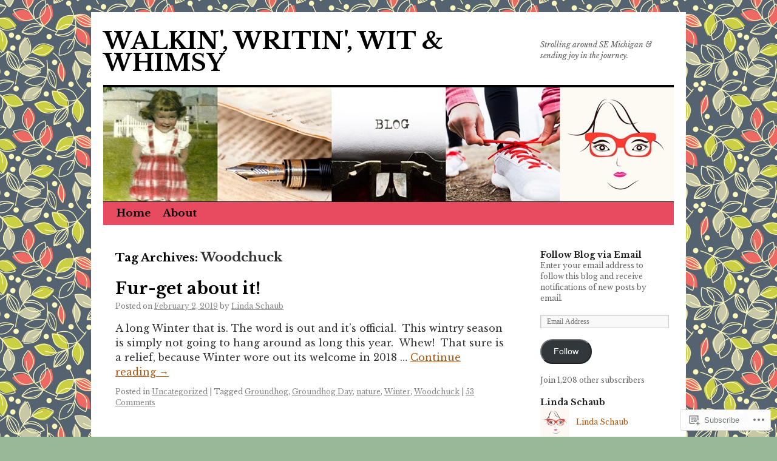

--- FILE ---
content_type: text/html; charset=UTF-8
request_url: https://lindaschaubblog.net/tag/woodchuck/
body_size: 26846
content:
<!DOCTYPE html>
<html lang="en">
<head>
<meta charset="UTF-8" />
<title>
Woodchuck | WALKIN&#039;, WRITIN&#039;, WIT &amp; WHIMSY</title>
<link rel="profile" href="https://gmpg.org/xfn/11" />
<link rel="stylesheet" type="text/css" media="all" href="https://s0.wp.com/wp-content/themes/pub/twentyten/style.css?m=1659017451i&amp;ver=20190507" />
<link rel="pingback" href="https://lindaschaubblog.net/xmlrpc.php">
<script type="text/javascript">
  WebFontConfig = {"google":{"families":["Libre+Baskerville:r,i,b,bi:latin,latin-ext","Libre+Baskerville:b:latin,latin-ext"]},"api_url":"https:\/\/fonts-api.wp.com\/css"};
  (function() {
    var wf = document.createElement('script');
    wf.src = '/wp-content/plugins/custom-fonts/js/webfont.js';
    wf.type = 'text/javascript';
    wf.async = 'true';
    var s = document.getElementsByTagName('script')[0];
    s.parentNode.insertBefore(wf, s);
	})();
</script><style id="jetpack-custom-fonts-css">.wf-active #site-title{font-family:"Libre Baskerville",serif;font-style:normal;font-weight:700}.wf-active #site-title{font-size:39px;font-style:normal;font-weight:700}.wf-active #site-title a{font-weight:700;font-style:normal}.wf-active .pingback a.url, .wf-active body{font-family:"Libre Baskerville",serif}.wf-active #cancel-comment-reply-link, .wf-active #site-info, .wf-active #wp-calendar, .wf-active .comment-body thead th, .wf-active .comment-body tr th, .wf-active .comment-meta, .wf-active .entry-content label, .wf-active .entry-content thead th, .wf-active .entry-content tr th, .wf-active .entry-meta, .wf-active .entry-utility, .wf-active .form-allowed-tags, .wf-active .pingback p, .wf-active .reply, .wf-active .wp-caption-text{font-family:"Libre Baskerville",serif}.wf-active h1, .wf-active h2, .wf-active h3, .wf-active h4, .wf-active h5, .wf-active h6{font-weight:700;font-family:"Libre Baskerville",serif;font-style:normal}.wf-active .page-title span{font-family:"Libre Baskerville",serif;font-style:normal;font-weight:700}.wf-active #access .menu, .wf-active #access div.menu ul, .wf-active #respond label, .wf-active .entry-title, .wf-active .navigation, .wf-active .page-title, .wf-active .widget-title, .wf-active h3#comments-title, .wf-active h3#reply-title{font-family:"Libre Baskerville",serif;font-style:normal;font-weight:700}.wf-active #access .menu-header, .wf-active div.menu{font-size:16.9px;font-style:normal;font-weight:700}.wf-active .page-title{font-size:18.2px;font-weight:700;font-style:normal}.wf-active .page-title span{font-size:20.8px;font-style:normal;font-weight:700}.wf-active #content .entry-title{font-size:27.3px;font-weight:700;font-style:normal}.wf-active .navigation{font-size:15.6px;font-style:normal;font-weight:700}.wf-active h3#comments-title, .wf-active h3#reply-title{font-size:26px;font-weight:700;font-style:normal}.wf-active #respond label{font-size:15.6px;font-style:normal;font-weight:700}.wf-active .widget-title{font-weight:700;font-style:normal}</style>
<meta name='robots' content='max-image-preview:large' />

<!-- Async WordPress.com Remote Login -->
<script id="wpcom_remote_login_js">
var wpcom_remote_login_extra_auth = '';
function wpcom_remote_login_remove_dom_node_id( element_id ) {
	var dom_node = document.getElementById( element_id );
	if ( dom_node ) { dom_node.parentNode.removeChild( dom_node ); }
}
function wpcom_remote_login_remove_dom_node_classes( class_name ) {
	var dom_nodes = document.querySelectorAll( '.' + class_name );
	for ( var i = 0; i < dom_nodes.length; i++ ) {
		dom_nodes[ i ].parentNode.removeChild( dom_nodes[ i ] );
	}
}
function wpcom_remote_login_final_cleanup() {
	wpcom_remote_login_remove_dom_node_classes( "wpcom_remote_login_msg" );
	wpcom_remote_login_remove_dom_node_id( "wpcom_remote_login_key" );
	wpcom_remote_login_remove_dom_node_id( "wpcom_remote_login_validate" );
	wpcom_remote_login_remove_dom_node_id( "wpcom_remote_login_js" );
	wpcom_remote_login_remove_dom_node_id( "wpcom_request_access_iframe" );
	wpcom_remote_login_remove_dom_node_id( "wpcom_request_access_styles" );
}

// Watch for messages back from the remote login
window.addEventListener( "message", function( e ) {
	if ( e.origin === "https://r-login.wordpress.com" ) {
		var data = {};
		try {
			data = JSON.parse( e.data );
		} catch( e ) {
			wpcom_remote_login_final_cleanup();
			return;
		}

		if ( data.msg === 'LOGIN' ) {
			// Clean up the login check iframe
			wpcom_remote_login_remove_dom_node_id( "wpcom_remote_login_key" );

			var id_regex = new RegExp( /^[0-9]+$/ );
			var token_regex = new RegExp( /^.*|.*|.*$/ );
			if (
				token_regex.test( data.token )
				&& id_regex.test( data.wpcomid )
			) {
				// We have everything we need to ask for a login
				var script = document.createElement( "script" );
				script.setAttribute( "id", "wpcom_remote_login_validate" );
				script.src = '/remote-login.php?wpcom_remote_login=validate'
					+ '&wpcomid=' + data.wpcomid
					+ '&token=' + encodeURIComponent( data.token )
					+ '&host=' + window.location.protocol
					+ '//' + window.location.hostname
					+ '&postid=11725'
					+ '&is_singular=';
				document.body.appendChild( script );
			}

			return;
		}

		// Safari ITP, not logged in, so redirect
		if ( data.msg === 'LOGIN-REDIRECT' ) {
			window.location = 'https://wordpress.com/log-in?redirect_to=' + window.location.href;
			return;
		}

		// Safari ITP, storage access failed, remove the request
		if ( data.msg === 'LOGIN-REMOVE' ) {
			var css_zap = 'html { -webkit-transition: margin-top 1s; transition: margin-top 1s; } /* 9001 */ html { margin-top: 0 !important; } * html body { margin-top: 0 !important; } @media screen and ( max-width: 782px ) { html { margin-top: 0 !important; } * html body { margin-top: 0 !important; } }';
			var style_zap = document.createElement( 'style' );
			style_zap.type = 'text/css';
			style_zap.appendChild( document.createTextNode( css_zap ) );
			document.body.appendChild( style_zap );

			var e = document.getElementById( 'wpcom_request_access_iframe' );
			e.parentNode.removeChild( e );

			document.cookie = 'wordpress_com_login_access=denied; path=/; max-age=31536000';

			return;
		}

		// Safari ITP
		if ( data.msg === 'REQUEST_ACCESS' ) {
			console.log( 'request access: safari' );

			// Check ITP iframe enable/disable knob
			if ( wpcom_remote_login_extra_auth !== 'safari_itp_iframe' ) {
				return;
			}

			// If we are in a "private window" there is no ITP.
			var private_window = false;
			try {
				var opendb = window.openDatabase( null, null, null, null );
			} catch( e ) {
				private_window = true;
			}

			if ( private_window ) {
				console.log( 'private window' );
				return;
			}

			var iframe = document.createElement( 'iframe' );
			iframe.id = 'wpcom_request_access_iframe';
			iframe.setAttribute( 'scrolling', 'no' );
			iframe.setAttribute( 'sandbox', 'allow-storage-access-by-user-activation allow-scripts allow-same-origin allow-top-navigation-by-user-activation' );
			iframe.src = 'https://r-login.wordpress.com/remote-login.php?wpcom_remote_login=request_access&origin=' + encodeURIComponent( data.origin ) + '&wpcomid=' + encodeURIComponent( data.wpcomid );

			var css = 'html { -webkit-transition: margin-top 1s; transition: margin-top 1s; } /* 9001 */ html { margin-top: 46px !important; } * html body { margin-top: 46px !important; } @media screen and ( max-width: 660px ) { html { margin-top: 71px !important; } * html body { margin-top: 71px !important; } #wpcom_request_access_iframe { display: block; height: 71px !important; } } #wpcom_request_access_iframe { border: 0px; height: 46px; position: fixed; top: 0; left: 0; width: 100%; min-width: 100%; z-index: 99999; background: #23282d; } ';

			var style = document.createElement( 'style' );
			style.type = 'text/css';
			style.id = 'wpcom_request_access_styles';
			style.appendChild( document.createTextNode( css ) );
			document.body.appendChild( style );

			document.body.appendChild( iframe );
		}

		if ( data.msg === 'DONE' ) {
			wpcom_remote_login_final_cleanup();
		}
	}
}, false );

// Inject the remote login iframe after the page has had a chance to load
// more critical resources
window.addEventListener( "DOMContentLoaded", function( e ) {
	var iframe = document.createElement( "iframe" );
	iframe.style.display = "none";
	iframe.setAttribute( "scrolling", "no" );
	iframe.setAttribute( "id", "wpcom_remote_login_key" );
	iframe.src = "https://r-login.wordpress.com/remote-login.php"
		+ "?wpcom_remote_login=key"
		+ "&origin=aHR0cHM6Ly9saW5kYXNjaGF1YmJsb2cubmV0"
		+ "&wpcomid=46873816"
		+ "&time=" + Math.floor( Date.now() / 1000 );
	document.body.appendChild( iframe );
}, false );
</script>
<link rel='dns-prefetch' href='//s0.wp.com' />
<link rel="alternate" type="application/rss+xml" title="WALKIN&#039;, WRITIN&#039;, WIT &amp; WHIMSY &raquo; Feed" href="https://lindaschaubblog.net/feed/" />
<link rel="alternate" type="application/rss+xml" title="WALKIN&#039;, WRITIN&#039;, WIT &amp; WHIMSY &raquo; Comments Feed" href="https://lindaschaubblog.net/comments/feed/" />
<link rel="alternate" type="application/rss+xml" title="WALKIN&#039;, WRITIN&#039;, WIT &amp; WHIMSY &raquo; Woodchuck Tag Feed" href="https://lindaschaubblog.net/tag/woodchuck/feed/" />
	<script type="text/javascript">
		/* <![CDATA[ */
		function addLoadEvent(func) {
			var oldonload = window.onload;
			if (typeof window.onload != 'function') {
				window.onload = func;
			} else {
				window.onload = function () {
					oldonload();
					func();
				}
			}
		}
		/* ]]> */
	</script>
	<style id='wp-emoji-styles-inline-css'>

	img.wp-smiley, img.emoji {
		display: inline !important;
		border: none !important;
		box-shadow: none !important;
		height: 1em !important;
		width: 1em !important;
		margin: 0 0.07em !important;
		vertical-align: -0.1em !important;
		background: none !important;
		padding: 0 !important;
	}
/*# sourceURL=wp-emoji-styles-inline-css */
</style>
<link crossorigin='anonymous' rel='stylesheet' id='all-css-2-1' href='/wp-content/plugins/gutenberg-core/v22.2.0/build/styles/block-library/style.css?m=1764855221i&cssminify=yes' type='text/css' media='all' />
<style id='wp-block-library-inline-css'>
.has-text-align-justify {
	text-align:justify;
}
.has-text-align-justify{text-align:justify;}

/*# sourceURL=wp-block-library-inline-css */
</style><style id='global-styles-inline-css'>
:root{--wp--preset--aspect-ratio--square: 1;--wp--preset--aspect-ratio--4-3: 4/3;--wp--preset--aspect-ratio--3-4: 3/4;--wp--preset--aspect-ratio--3-2: 3/2;--wp--preset--aspect-ratio--2-3: 2/3;--wp--preset--aspect-ratio--16-9: 16/9;--wp--preset--aspect-ratio--9-16: 9/16;--wp--preset--color--black: #000;--wp--preset--color--cyan-bluish-gray: #abb8c3;--wp--preset--color--white: #fff;--wp--preset--color--pale-pink: #f78da7;--wp--preset--color--vivid-red: #cf2e2e;--wp--preset--color--luminous-vivid-orange: #ff6900;--wp--preset--color--luminous-vivid-amber: #fcb900;--wp--preset--color--light-green-cyan: #7bdcb5;--wp--preset--color--vivid-green-cyan: #00d084;--wp--preset--color--pale-cyan-blue: #8ed1fc;--wp--preset--color--vivid-cyan-blue: #0693e3;--wp--preset--color--vivid-purple: #9b51e0;--wp--preset--color--blue: #0066cc;--wp--preset--color--medium-gray: #666;--wp--preset--color--light-gray: #f1f1f1;--wp--preset--gradient--vivid-cyan-blue-to-vivid-purple: linear-gradient(135deg,rgb(6,147,227) 0%,rgb(155,81,224) 100%);--wp--preset--gradient--light-green-cyan-to-vivid-green-cyan: linear-gradient(135deg,rgb(122,220,180) 0%,rgb(0,208,130) 100%);--wp--preset--gradient--luminous-vivid-amber-to-luminous-vivid-orange: linear-gradient(135deg,rgb(252,185,0) 0%,rgb(255,105,0) 100%);--wp--preset--gradient--luminous-vivid-orange-to-vivid-red: linear-gradient(135deg,rgb(255,105,0) 0%,rgb(207,46,46) 100%);--wp--preset--gradient--very-light-gray-to-cyan-bluish-gray: linear-gradient(135deg,rgb(238,238,238) 0%,rgb(169,184,195) 100%);--wp--preset--gradient--cool-to-warm-spectrum: linear-gradient(135deg,rgb(74,234,220) 0%,rgb(151,120,209) 20%,rgb(207,42,186) 40%,rgb(238,44,130) 60%,rgb(251,105,98) 80%,rgb(254,248,76) 100%);--wp--preset--gradient--blush-light-purple: linear-gradient(135deg,rgb(255,206,236) 0%,rgb(152,150,240) 100%);--wp--preset--gradient--blush-bordeaux: linear-gradient(135deg,rgb(254,205,165) 0%,rgb(254,45,45) 50%,rgb(107,0,62) 100%);--wp--preset--gradient--luminous-dusk: linear-gradient(135deg,rgb(255,203,112) 0%,rgb(199,81,192) 50%,rgb(65,88,208) 100%);--wp--preset--gradient--pale-ocean: linear-gradient(135deg,rgb(255,245,203) 0%,rgb(182,227,212) 50%,rgb(51,167,181) 100%);--wp--preset--gradient--electric-grass: linear-gradient(135deg,rgb(202,248,128) 0%,rgb(113,206,126) 100%);--wp--preset--gradient--midnight: linear-gradient(135deg,rgb(2,3,129) 0%,rgb(40,116,252) 100%);--wp--preset--font-size--small: 13px;--wp--preset--font-size--medium: 20px;--wp--preset--font-size--large: 36px;--wp--preset--font-size--x-large: 42px;--wp--preset--font-family--albert-sans: 'Albert Sans', sans-serif;--wp--preset--font-family--alegreya: Alegreya, serif;--wp--preset--font-family--arvo: Arvo, serif;--wp--preset--font-family--bodoni-moda: 'Bodoni Moda', serif;--wp--preset--font-family--bricolage-grotesque: 'Bricolage Grotesque', sans-serif;--wp--preset--font-family--cabin: Cabin, sans-serif;--wp--preset--font-family--chivo: Chivo, sans-serif;--wp--preset--font-family--commissioner: Commissioner, sans-serif;--wp--preset--font-family--cormorant: Cormorant, serif;--wp--preset--font-family--courier-prime: 'Courier Prime', monospace;--wp--preset--font-family--crimson-pro: 'Crimson Pro', serif;--wp--preset--font-family--dm-mono: 'DM Mono', monospace;--wp--preset--font-family--dm-sans: 'DM Sans', sans-serif;--wp--preset--font-family--dm-serif-display: 'DM Serif Display', serif;--wp--preset--font-family--domine: Domine, serif;--wp--preset--font-family--eb-garamond: 'EB Garamond', serif;--wp--preset--font-family--epilogue: Epilogue, sans-serif;--wp--preset--font-family--fahkwang: Fahkwang, sans-serif;--wp--preset--font-family--figtree: Figtree, sans-serif;--wp--preset--font-family--fira-sans: 'Fira Sans', sans-serif;--wp--preset--font-family--fjalla-one: 'Fjalla One', sans-serif;--wp--preset--font-family--fraunces: Fraunces, serif;--wp--preset--font-family--gabarito: Gabarito, system-ui;--wp--preset--font-family--ibm-plex-mono: 'IBM Plex Mono', monospace;--wp--preset--font-family--ibm-plex-sans: 'IBM Plex Sans', sans-serif;--wp--preset--font-family--ibarra-real-nova: 'Ibarra Real Nova', serif;--wp--preset--font-family--instrument-serif: 'Instrument Serif', serif;--wp--preset--font-family--inter: Inter, sans-serif;--wp--preset--font-family--josefin-sans: 'Josefin Sans', sans-serif;--wp--preset--font-family--jost: Jost, sans-serif;--wp--preset--font-family--libre-baskerville: 'Libre Baskerville', serif;--wp--preset--font-family--libre-franklin: 'Libre Franklin', sans-serif;--wp--preset--font-family--literata: Literata, serif;--wp--preset--font-family--lora: Lora, serif;--wp--preset--font-family--merriweather: Merriweather, serif;--wp--preset--font-family--montserrat: Montserrat, sans-serif;--wp--preset--font-family--newsreader: Newsreader, serif;--wp--preset--font-family--noto-sans-mono: 'Noto Sans Mono', sans-serif;--wp--preset--font-family--nunito: Nunito, sans-serif;--wp--preset--font-family--open-sans: 'Open Sans', sans-serif;--wp--preset--font-family--overpass: Overpass, sans-serif;--wp--preset--font-family--pt-serif: 'PT Serif', serif;--wp--preset--font-family--petrona: Petrona, serif;--wp--preset--font-family--piazzolla: Piazzolla, serif;--wp--preset--font-family--playfair-display: 'Playfair Display', serif;--wp--preset--font-family--plus-jakarta-sans: 'Plus Jakarta Sans', sans-serif;--wp--preset--font-family--poppins: Poppins, sans-serif;--wp--preset--font-family--raleway: Raleway, sans-serif;--wp--preset--font-family--roboto: Roboto, sans-serif;--wp--preset--font-family--roboto-slab: 'Roboto Slab', serif;--wp--preset--font-family--rubik: Rubik, sans-serif;--wp--preset--font-family--rufina: Rufina, serif;--wp--preset--font-family--sora: Sora, sans-serif;--wp--preset--font-family--source-sans-3: 'Source Sans 3', sans-serif;--wp--preset--font-family--source-serif-4: 'Source Serif 4', serif;--wp--preset--font-family--space-mono: 'Space Mono', monospace;--wp--preset--font-family--syne: Syne, sans-serif;--wp--preset--font-family--texturina: Texturina, serif;--wp--preset--font-family--urbanist: Urbanist, sans-serif;--wp--preset--font-family--work-sans: 'Work Sans', sans-serif;--wp--preset--spacing--20: 0.44rem;--wp--preset--spacing--30: 0.67rem;--wp--preset--spacing--40: 1rem;--wp--preset--spacing--50: 1.5rem;--wp--preset--spacing--60: 2.25rem;--wp--preset--spacing--70: 3.38rem;--wp--preset--spacing--80: 5.06rem;--wp--preset--shadow--natural: 6px 6px 9px rgba(0, 0, 0, 0.2);--wp--preset--shadow--deep: 12px 12px 50px rgba(0, 0, 0, 0.4);--wp--preset--shadow--sharp: 6px 6px 0px rgba(0, 0, 0, 0.2);--wp--preset--shadow--outlined: 6px 6px 0px -3px rgb(255, 255, 255), 6px 6px rgb(0, 0, 0);--wp--preset--shadow--crisp: 6px 6px 0px rgb(0, 0, 0);}:where(.is-layout-flex){gap: 0.5em;}:where(.is-layout-grid){gap: 0.5em;}body .is-layout-flex{display: flex;}.is-layout-flex{flex-wrap: wrap;align-items: center;}.is-layout-flex > :is(*, div){margin: 0;}body .is-layout-grid{display: grid;}.is-layout-grid > :is(*, div){margin: 0;}:where(.wp-block-columns.is-layout-flex){gap: 2em;}:where(.wp-block-columns.is-layout-grid){gap: 2em;}:where(.wp-block-post-template.is-layout-flex){gap: 1.25em;}:where(.wp-block-post-template.is-layout-grid){gap: 1.25em;}.has-black-color{color: var(--wp--preset--color--black) !important;}.has-cyan-bluish-gray-color{color: var(--wp--preset--color--cyan-bluish-gray) !important;}.has-white-color{color: var(--wp--preset--color--white) !important;}.has-pale-pink-color{color: var(--wp--preset--color--pale-pink) !important;}.has-vivid-red-color{color: var(--wp--preset--color--vivid-red) !important;}.has-luminous-vivid-orange-color{color: var(--wp--preset--color--luminous-vivid-orange) !important;}.has-luminous-vivid-amber-color{color: var(--wp--preset--color--luminous-vivid-amber) !important;}.has-light-green-cyan-color{color: var(--wp--preset--color--light-green-cyan) !important;}.has-vivid-green-cyan-color{color: var(--wp--preset--color--vivid-green-cyan) !important;}.has-pale-cyan-blue-color{color: var(--wp--preset--color--pale-cyan-blue) !important;}.has-vivid-cyan-blue-color{color: var(--wp--preset--color--vivid-cyan-blue) !important;}.has-vivid-purple-color{color: var(--wp--preset--color--vivid-purple) !important;}.has-black-background-color{background-color: var(--wp--preset--color--black) !important;}.has-cyan-bluish-gray-background-color{background-color: var(--wp--preset--color--cyan-bluish-gray) !important;}.has-white-background-color{background-color: var(--wp--preset--color--white) !important;}.has-pale-pink-background-color{background-color: var(--wp--preset--color--pale-pink) !important;}.has-vivid-red-background-color{background-color: var(--wp--preset--color--vivid-red) !important;}.has-luminous-vivid-orange-background-color{background-color: var(--wp--preset--color--luminous-vivid-orange) !important;}.has-luminous-vivid-amber-background-color{background-color: var(--wp--preset--color--luminous-vivid-amber) !important;}.has-light-green-cyan-background-color{background-color: var(--wp--preset--color--light-green-cyan) !important;}.has-vivid-green-cyan-background-color{background-color: var(--wp--preset--color--vivid-green-cyan) !important;}.has-pale-cyan-blue-background-color{background-color: var(--wp--preset--color--pale-cyan-blue) !important;}.has-vivid-cyan-blue-background-color{background-color: var(--wp--preset--color--vivid-cyan-blue) !important;}.has-vivid-purple-background-color{background-color: var(--wp--preset--color--vivid-purple) !important;}.has-black-border-color{border-color: var(--wp--preset--color--black) !important;}.has-cyan-bluish-gray-border-color{border-color: var(--wp--preset--color--cyan-bluish-gray) !important;}.has-white-border-color{border-color: var(--wp--preset--color--white) !important;}.has-pale-pink-border-color{border-color: var(--wp--preset--color--pale-pink) !important;}.has-vivid-red-border-color{border-color: var(--wp--preset--color--vivid-red) !important;}.has-luminous-vivid-orange-border-color{border-color: var(--wp--preset--color--luminous-vivid-orange) !important;}.has-luminous-vivid-amber-border-color{border-color: var(--wp--preset--color--luminous-vivid-amber) !important;}.has-light-green-cyan-border-color{border-color: var(--wp--preset--color--light-green-cyan) !important;}.has-vivid-green-cyan-border-color{border-color: var(--wp--preset--color--vivid-green-cyan) !important;}.has-pale-cyan-blue-border-color{border-color: var(--wp--preset--color--pale-cyan-blue) !important;}.has-vivid-cyan-blue-border-color{border-color: var(--wp--preset--color--vivid-cyan-blue) !important;}.has-vivid-purple-border-color{border-color: var(--wp--preset--color--vivid-purple) !important;}.has-vivid-cyan-blue-to-vivid-purple-gradient-background{background: var(--wp--preset--gradient--vivid-cyan-blue-to-vivid-purple) !important;}.has-light-green-cyan-to-vivid-green-cyan-gradient-background{background: var(--wp--preset--gradient--light-green-cyan-to-vivid-green-cyan) !important;}.has-luminous-vivid-amber-to-luminous-vivid-orange-gradient-background{background: var(--wp--preset--gradient--luminous-vivid-amber-to-luminous-vivid-orange) !important;}.has-luminous-vivid-orange-to-vivid-red-gradient-background{background: var(--wp--preset--gradient--luminous-vivid-orange-to-vivid-red) !important;}.has-very-light-gray-to-cyan-bluish-gray-gradient-background{background: var(--wp--preset--gradient--very-light-gray-to-cyan-bluish-gray) !important;}.has-cool-to-warm-spectrum-gradient-background{background: var(--wp--preset--gradient--cool-to-warm-spectrum) !important;}.has-blush-light-purple-gradient-background{background: var(--wp--preset--gradient--blush-light-purple) !important;}.has-blush-bordeaux-gradient-background{background: var(--wp--preset--gradient--blush-bordeaux) !important;}.has-luminous-dusk-gradient-background{background: var(--wp--preset--gradient--luminous-dusk) !important;}.has-pale-ocean-gradient-background{background: var(--wp--preset--gradient--pale-ocean) !important;}.has-electric-grass-gradient-background{background: var(--wp--preset--gradient--electric-grass) !important;}.has-midnight-gradient-background{background: var(--wp--preset--gradient--midnight) !important;}.has-small-font-size{font-size: var(--wp--preset--font-size--small) !important;}.has-medium-font-size{font-size: var(--wp--preset--font-size--medium) !important;}.has-large-font-size{font-size: var(--wp--preset--font-size--large) !important;}.has-x-large-font-size{font-size: var(--wp--preset--font-size--x-large) !important;}.has-albert-sans-font-family{font-family: var(--wp--preset--font-family--albert-sans) !important;}.has-alegreya-font-family{font-family: var(--wp--preset--font-family--alegreya) !important;}.has-arvo-font-family{font-family: var(--wp--preset--font-family--arvo) !important;}.has-bodoni-moda-font-family{font-family: var(--wp--preset--font-family--bodoni-moda) !important;}.has-bricolage-grotesque-font-family{font-family: var(--wp--preset--font-family--bricolage-grotesque) !important;}.has-cabin-font-family{font-family: var(--wp--preset--font-family--cabin) !important;}.has-chivo-font-family{font-family: var(--wp--preset--font-family--chivo) !important;}.has-commissioner-font-family{font-family: var(--wp--preset--font-family--commissioner) !important;}.has-cormorant-font-family{font-family: var(--wp--preset--font-family--cormorant) !important;}.has-courier-prime-font-family{font-family: var(--wp--preset--font-family--courier-prime) !important;}.has-crimson-pro-font-family{font-family: var(--wp--preset--font-family--crimson-pro) !important;}.has-dm-mono-font-family{font-family: var(--wp--preset--font-family--dm-mono) !important;}.has-dm-sans-font-family{font-family: var(--wp--preset--font-family--dm-sans) !important;}.has-dm-serif-display-font-family{font-family: var(--wp--preset--font-family--dm-serif-display) !important;}.has-domine-font-family{font-family: var(--wp--preset--font-family--domine) !important;}.has-eb-garamond-font-family{font-family: var(--wp--preset--font-family--eb-garamond) !important;}.has-epilogue-font-family{font-family: var(--wp--preset--font-family--epilogue) !important;}.has-fahkwang-font-family{font-family: var(--wp--preset--font-family--fahkwang) !important;}.has-figtree-font-family{font-family: var(--wp--preset--font-family--figtree) !important;}.has-fira-sans-font-family{font-family: var(--wp--preset--font-family--fira-sans) !important;}.has-fjalla-one-font-family{font-family: var(--wp--preset--font-family--fjalla-one) !important;}.has-fraunces-font-family{font-family: var(--wp--preset--font-family--fraunces) !important;}.has-gabarito-font-family{font-family: var(--wp--preset--font-family--gabarito) !important;}.has-ibm-plex-mono-font-family{font-family: var(--wp--preset--font-family--ibm-plex-mono) !important;}.has-ibm-plex-sans-font-family{font-family: var(--wp--preset--font-family--ibm-plex-sans) !important;}.has-ibarra-real-nova-font-family{font-family: var(--wp--preset--font-family--ibarra-real-nova) !important;}.has-instrument-serif-font-family{font-family: var(--wp--preset--font-family--instrument-serif) !important;}.has-inter-font-family{font-family: var(--wp--preset--font-family--inter) !important;}.has-josefin-sans-font-family{font-family: var(--wp--preset--font-family--josefin-sans) !important;}.has-jost-font-family{font-family: var(--wp--preset--font-family--jost) !important;}.has-libre-baskerville-font-family{font-family: var(--wp--preset--font-family--libre-baskerville) !important;}.has-libre-franklin-font-family{font-family: var(--wp--preset--font-family--libre-franklin) !important;}.has-literata-font-family{font-family: var(--wp--preset--font-family--literata) !important;}.has-lora-font-family{font-family: var(--wp--preset--font-family--lora) !important;}.has-merriweather-font-family{font-family: var(--wp--preset--font-family--merriweather) !important;}.has-montserrat-font-family{font-family: var(--wp--preset--font-family--montserrat) !important;}.has-newsreader-font-family{font-family: var(--wp--preset--font-family--newsreader) !important;}.has-noto-sans-mono-font-family{font-family: var(--wp--preset--font-family--noto-sans-mono) !important;}.has-nunito-font-family{font-family: var(--wp--preset--font-family--nunito) !important;}.has-open-sans-font-family{font-family: var(--wp--preset--font-family--open-sans) !important;}.has-overpass-font-family{font-family: var(--wp--preset--font-family--overpass) !important;}.has-pt-serif-font-family{font-family: var(--wp--preset--font-family--pt-serif) !important;}.has-petrona-font-family{font-family: var(--wp--preset--font-family--petrona) !important;}.has-piazzolla-font-family{font-family: var(--wp--preset--font-family--piazzolla) !important;}.has-playfair-display-font-family{font-family: var(--wp--preset--font-family--playfair-display) !important;}.has-plus-jakarta-sans-font-family{font-family: var(--wp--preset--font-family--plus-jakarta-sans) !important;}.has-poppins-font-family{font-family: var(--wp--preset--font-family--poppins) !important;}.has-raleway-font-family{font-family: var(--wp--preset--font-family--raleway) !important;}.has-roboto-font-family{font-family: var(--wp--preset--font-family--roboto) !important;}.has-roboto-slab-font-family{font-family: var(--wp--preset--font-family--roboto-slab) !important;}.has-rubik-font-family{font-family: var(--wp--preset--font-family--rubik) !important;}.has-rufina-font-family{font-family: var(--wp--preset--font-family--rufina) !important;}.has-sora-font-family{font-family: var(--wp--preset--font-family--sora) !important;}.has-source-sans-3-font-family{font-family: var(--wp--preset--font-family--source-sans-3) !important;}.has-source-serif-4-font-family{font-family: var(--wp--preset--font-family--source-serif-4) !important;}.has-space-mono-font-family{font-family: var(--wp--preset--font-family--space-mono) !important;}.has-syne-font-family{font-family: var(--wp--preset--font-family--syne) !important;}.has-texturina-font-family{font-family: var(--wp--preset--font-family--texturina) !important;}.has-urbanist-font-family{font-family: var(--wp--preset--font-family--urbanist) !important;}.has-work-sans-font-family{font-family: var(--wp--preset--font-family--work-sans) !important;}
/*# sourceURL=global-styles-inline-css */
</style>

<style id='classic-theme-styles-inline-css'>
/*! This file is auto-generated */
.wp-block-button__link{color:#fff;background-color:#32373c;border-radius:9999px;box-shadow:none;text-decoration:none;padding:calc(.667em + 2px) calc(1.333em + 2px);font-size:1.125em}.wp-block-file__button{background:#32373c;color:#fff;text-decoration:none}
/*# sourceURL=/wp-includes/css/classic-themes.min.css */
</style>
<link crossorigin='anonymous' rel='stylesheet' id='all-css-4-1' href='/_static/??-eJyNj+sOgjAMhV/I0oBG8YfxWdioON0t65Dw9hZIvMSE+KdpT853doZDBB18Jp8x2r4znlEHZYO+M1ZFWRclsHHREiR6FDtsDeeXAziPlgrNvMGPINfDOyuR6C42eXI4ak1DlpzY1rAhCgNKxUTMINOZ3kG+Csg/3CJj7BXmQYRRVFwK/uedfwHzm2ulEkloJ2uH4vo416COAkiVJpvgvw642MakCT27U7mvy3pbVcfD7QlstJXp&cssminify=yes' type='text/css' media='all' />
<style id='jetpack-global-styles-frontend-style-inline-css'>
:root { --font-headings: unset; --font-base: unset; --font-headings-default: -apple-system,BlinkMacSystemFont,"Segoe UI",Roboto,Oxygen-Sans,Ubuntu,Cantarell,"Helvetica Neue",sans-serif; --font-base-default: -apple-system,BlinkMacSystemFont,"Segoe UI",Roboto,Oxygen-Sans,Ubuntu,Cantarell,"Helvetica Neue",sans-serif;}
/*# sourceURL=jetpack-global-styles-frontend-style-inline-css */
</style>
<link crossorigin='anonymous' rel='stylesheet' id='all-css-6-1' href='/wp-content/themes/h4/global.css?m=1420737423i&cssminify=yes' type='text/css' media='all' />
<script type="text/javascript" id="wpcom-actionbar-placeholder-js-extra">
/* <![CDATA[ */
var actionbardata = {"siteID":"46873816","postID":"0","siteURL":"https://lindaschaubblog.net","xhrURL":"https://lindaschaubblog.net/wp-admin/admin-ajax.php","nonce":"4da4b0dc14","isLoggedIn":"","statusMessage":"","subsEmailDefault":"instantly","proxyScriptUrl":"https://s0.wp.com/wp-content/js/wpcom-proxy-request.js?m=1513050504i&amp;ver=20211021","i18n":{"followedText":"New posts from this site will now appear in your \u003Ca href=\"https://wordpress.com/reader\"\u003EReader\u003C/a\u003E","foldBar":"Collapse this bar","unfoldBar":"Expand this bar","shortLinkCopied":"Shortlink copied to clipboard."}};
//# sourceURL=wpcom-actionbar-placeholder-js-extra
/* ]]> */
</script>
<script type="text/javascript" id="jetpack-mu-wpcom-settings-js-before">
/* <![CDATA[ */
var JETPACK_MU_WPCOM_SETTINGS = {"assetsUrl":"https://s0.wp.com/wp-content/mu-plugins/jetpack-mu-wpcom-plugin/moon/jetpack_vendor/automattic/jetpack-mu-wpcom/src/build/"};
//# sourceURL=jetpack-mu-wpcom-settings-js-before
/* ]]> */
</script>
<script crossorigin='anonymous' type='text/javascript'  src='/wp-content/js/rlt-proxy.js?m=1720530689i'></script>
<script type="text/javascript" id="rlt-proxy-js-after">
/* <![CDATA[ */
	rltInitialize( {"token":null,"iframeOrigins":["https:\/\/widgets.wp.com"]} );
//# sourceURL=rlt-proxy-js-after
/* ]]> */
</script>
<link rel="EditURI" type="application/rsd+xml" title="RSD" href="https://lindaschaubblog.wordpress.com/xmlrpc.php?rsd" />
<meta name="generator" content="WordPress.com" />

<!-- Jetpack Open Graph Tags -->
<meta property="og:type" content="website" />
<meta property="og:title" content="Woodchuck &#8211; WALKIN&#039;, WRITIN&#039;, WIT &amp; WHIMSY" />
<meta property="og:url" content="https://lindaschaubblog.net/tag/woodchuck/" />
<meta property="og:site_name" content="WALKIN&#039;, WRITIN&#039;, WIT &amp; WHIMSY" />
<meta property="og:image" content="https://lindaschaubblog.net/wp-content/uploads/2018/03/cropped-white-background-linda-profile-pic.jpg?w=200" />
<meta property="og:image:width" content="200" />
<meta property="og:image:height" content="200" />
<meta property="og:image:alt" content="" />
<meta property="og:locale" content="en_US" />

<!-- End Jetpack Open Graph Tags -->
<link rel='openid.server' href='https://lindaschaubblog.net/?openidserver=1' />
<link rel='openid.delegate' href='https://lindaschaubblog.net/' />
<link rel="search" type="application/opensearchdescription+xml" href="https://lindaschaubblog.net/osd.xml" title="WALKIN&#039;, WRITIN&#039;, WIT &#38; WHIMSY" />
<link rel="search" type="application/opensearchdescription+xml" href="https://s1.wp.com/opensearch.xml" title="WordPress.com" />
<meta name="theme-color" content="#99b898" />
		<style type="text/css">
			.recentcomments a {
				display: inline !important;
				padding: 0 !important;
				margin: 0 !important;
			}

			table.recentcommentsavatartop img.avatar, table.recentcommentsavatarend img.avatar {
				border: 0px;
				margin: 0;
			}

			table.recentcommentsavatartop a, table.recentcommentsavatarend a {
				border: 0px !important;
				background-color: transparent !important;
			}

			td.recentcommentsavatarend, td.recentcommentsavatartop {
				padding: 0px 0px 1px 0px;
				margin: 0px;
			}

			td.recentcommentstextend {
				border: none !important;
				padding: 0px 0px 2px 10px;
			}

			.rtl td.recentcommentstextend {
				padding: 0px 10px 2px 0px;
			}

			td.recentcommentstexttop {
				border: none;
				padding: 0px 0px 0px 10px;
			}

			.rtl td.recentcommentstexttop {
				padding: 0px 10px 0px 0px;
			}
		</style>
		<meta name="description" content="Posts about Woodchuck written by Linda Schaub" />
<style type="text/css" id="custom-background-css">
body.custom-background { background-color: #99b898; background-image: url("https://i0.wp.com/colourlovers-static-replica.s3.amazonaws.com/images/patterns/1856/1856323.png"); background-position: center top; background-size: auto; background-repeat: repeat; background-attachment: scroll; }
</style>
	<style type="text/css" id="custom-colors-css">#access ul li.current_page_item > a, #access ul li.current_page_parent > a, #access ul li.current-menu-ancestor > a, #access ul li.current-menu-item > a, #access ul li.current-menu-parent > a { color: #111111;}
#access li:hover > a, #access ul ul *:hover > a { fg2: #ffffff;}
#access a { color: #000000;}
.entry-meta a:link, .entry-utility a:link { color: #888888;}
body { background-color: #99b898;}
#access, #access ul ul a { background-color: #e84a5f;}
#access li:hover > a, #access ul ul *:hover > a { background-color: #2a363b;}
a:link, a:visited, .jetpack_widget_social_icons a:visited, .widget_wpcom_social_media_icons_widget a:visited { color: #AE560E;}
.home .sticky { background-color: #fecea8;}
.home .sticky { background-color: rgba( 254, 206, 168, 0.05 );}
.home .sticky .page-link a { background-color: #fecea8;}
.home .sticky .page-link a { background-color: rgba( 254, 206, 168, 0.2 );}
a:hover, a:focus, a:active { color: #DA1305;}
.entry-title a:active, .entry-title a:hover { color: #DA1305;}
.page-title a:active, .page-title a:hover { color: #DA1305;}
.entry-meta a:hover, .entry-utility a:hover { color: #DA1305;}
.navigation a:active, .navigation a:hover { color: #DA1305;}
.comment-meta a:active, .comment-meta a:hover { color: #DA1305;}
.reply a:hover, a.comment-edit-link:hover { color: #DA1305;}
.page-link a:active, .page-link a:hover { color: #DA1305;}
</style>
<link rel="icon" href="https://lindaschaubblog.net/wp-content/uploads/2018/03/cropped-white-background-linda-profile-pic.jpg?w=32" sizes="32x32" />
<link rel="icon" href="https://lindaschaubblog.net/wp-content/uploads/2018/03/cropped-white-background-linda-profile-pic.jpg?w=192" sizes="192x192" />
<link rel="apple-touch-icon" href="https://lindaschaubblog.net/wp-content/uploads/2018/03/cropped-white-background-linda-profile-pic.jpg?w=180" />
<meta name="msapplication-TileImage" content="https://lindaschaubblog.net/wp-content/uploads/2018/03/cropped-white-background-linda-profile-pic.jpg?w=270" />
			<link rel="stylesheet" id="custom-css-css" type="text/css" href="https://s0.wp.com/?custom-css=1&#038;csblog=3aG1i&#038;cscache=6&#038;csrev=20" />
			<link crossorigin='anonymous' rel='stylesheet' id='all-css-0-3' href='/_static/??-eJyVjkEKwkAMRS9kG2rR4kI8irTpIGknyTCZ0OtXsRXc6fJ9Ho8PS6pQpQQpwF6l6A8SgymU1OO8MbCqwJ0EYYiKs4EtlEKu0ewAvxdYR4/BAPusbiF+pH34N/i+5BRHMB8MM6VC+pS/qGaSV/nG16Y7tZfu3DbHaQXdH15M&cssminify=yes' type='text/css' media='all' />
</head>

<body class="archive tag tag-woodchuck tag-4513962 custom-background wp-theme-pubtwentyten customizer-styles-applied single-author jetpack-reblog-enabled custom-colors">
<div id="wrapper" class="hfeed">
	<div id="header">
		<div id="masthead">
			<div id="branding" role="banner">
								<div id="site-title">
					<span>
						<a href="https://lindaschaubblog.net/" title="WALKIN&#039;, WRITIN&#039;, WIT &amp; WHIMSY" rel="home">WALKIN&#039;, WRITIN&#039;, WIT &amp; WHIMSY</a>
					</span>
				</div>
				<div id="site-description">Strolling around SE Michigan &amp; sending joy in the journey.</div>

									<a class="home-link" href="https://lindaschaubblog.net/" title="WALKIN&#039;, WRITIN&#039;, WIT &amp; WHIMSY" rel="home">
						<img src="https://lindaschaubblog.net/wp-content/uploads/2016/04/linda1.jpg" width="940" height="188" alt="" />
					</a>
								</div><!-- #branding -->

			<div id="access" role="navigation">
								<div class="skip-link screen-reader-text"><a href="#content" title="Skip to content">Skip to content</a></div>
				<div class="menu"><ul>
<li ><a href="https://lindaschaubblog.net/">Home</a></li><li class="page_item page-item-1"><a href="https://lindaschaubblog.net/about/">About</a></li>
</ul></div>
			</div><!-- #access -->
		</div><!-- #masthead -->
	</div><!-- #header -->

	<div id="main">

		<div id="container">
			<div id="content" role="main">

				<h1 class="page-title">Tag Archives: <span>Woodchuck</span></h1>

				



	
			<div id="post-11725" class="post-11725 post type-post status-publish format-standard hentry category-uncategorized tag-groundhog tag-groundhog-day tag-nature tag-winter tag-woodchuck">
			<h2 class="entry-title"><a href="https://lindaschaubblog.net/2019/02/02/fur-get-about-it/" rel="bookmark">Fur-get about it!</a></h2>

			<div class="entry-meta">
				<span class="meta-prep meta-prep-author">Posted on</span> <a href="https://lindaschaubblog.net/2019/02/02/fur-get-about-it/" title="11:16 pm" rel="bookmark"><span class="entry-date">February 2, 2019</span></a> <span class="meta-sep">by</span> <span class="author vcard"><a class="url fn n" href="https://lindaschaubblog.net/author/lindasschaub/" title="View all posts by Linda Schaub">Linda Schaub</a></span>			</div><!-- .entry-meta -->

					<div class="entry-summary">
				<p>A long Winter that is. The word is out and it’s official.  This wintry season is simply not going to hang around as long this year.  Whew!  That sure is a relief, because Winter wore out its welcome in 2018 &hellip; <a href="https://lindaschaubblog.net/2019/02/02/fur-get-about-it/">Continue reading <span class="meta-nav">&rarr;</span></a></p>
			</div><!-- .entry-summary -->
	
			<div class="entry-utility">
													<span class="cat-links">
						<span class="entry-utility-prep entry-utility-prep-cat-links">Posted in</span> <a href="https://lindaschaubblog.net/category/uncategorized/" rel="category tag">Uncategorized</a>					</span>
					<span class="meta-sep">|</span>
				
								<span class="tag-links">
					<span class="entry-utility-prep entry-utility-prep-tag-links">Tagged</span> <a href="https://lindaschaubblog.net/tag/groundhog/" rel="tag">Groundhog</a>, <a href="https://lindaschaubblog.net/tag/groundhog-day/" rel="tag">Groundhog Day</a>, <a href="https://lindaschaubblog.net/tag/nature/" rel="tag">nature</a>, <a href="https://lindaschaubblog.net/tag/winter/" rel="tag">Winter</a>, <a href="https://lindaschaubblog.net/tag/woodchuck/" rel="tag">Woodchuck</a>				</span>
				<span class="meta-sep">|</span>
				
				<span class="comments-link"><a href="https://lindaschaubblog.net/2019/02/02/fur-get-about-it/#comments">53 Comments</a></span>

							</div><!-- .entry-utility -->
		</div><!-- #post-11725 -->

		
	

			</div><!-- #content -->
		</div><!-- #container -->


		<div id="primary" class="widget-area" role="complementary">
						<ul class="xoxo">

<li id="blog_subscription-2" class="widget-container widget_blog_subscription jetpack_subscription_widget"><h3 class="widget-title"><label for="subscribe-field">Follow Blog via Email</label></h3>

			<div class="wp-block-jetpack-subscriptions__container">
			<form
				action="https://subscribe.wordpress.com"
				method="post"
				accept-charset="utf-8"
				data-blog="46873816"
				data-post_access_level="everybody"
				id="subscribe-blog"
			>
				<p>Enter your email address to follow this blog and receive notifications of new posts by email.</p>
				<p id="subscribe-email">
					<label
						id="subscribe-field-label"
						for="subscribe-field"
						class="screen-reader-text"
					>
						Email Address:					</label>

					<input
							type="email"
							name="email"
							autocomplete="email"
							
							style="width: 95%; padding: 1px 10px"
							placeholder="Email Address"
							value=""
							id="subscribe-field"
							required
						/>				</p>

				<p id="subscribe-submit"
									>
					<input type="hidden" name="action" value="subscribe"/>
					<input type="hidden" name="blog_id" value="46873816"/>
					<input type="hidden" name="source" value="https://lindaschaubblog.net/tag/woodchuck/"/>
					<input type="hidden" name="sub-type" value="widget"/>
					<input type="hidden" name="redirect_fragment" value="subscribe-blog"/>
					<input type="hidden" id="_wpnonce" name="_wpnonce" value="5f24ffdaeb" />					<button type="submit"
													class="wp-block-button__link"
																	>
						Follow					</button>
				</p>
			</form>
							<div class="wp-block-jetpack-subscriptions__subscount">
					Join 1,208 other subscribers				</div>
						</div>
			
</li><li id="authors-3" class="widget-container widget_authors"><h3 class="widget-title">Linda Schaub</h3><ul><li><a href="https://lindaschaubblog.net/author/lindasschaub/"> <img referrerpolicy="no-referrer" alt='Linda Schaub&#039;s avatar' src='https://2.gravatar.com/avatar/ec0d432816422b40bb389fe7c313303918c5f501c431c7f7d000783989f9b852?s=48&#038;d=identicon&#038;r=G' srcset='https://2.gravatar.com/avatar/ec0d432816422b40bb389fe7c313303918c5f501c431c7f7d000783989f9b852?s=48&#038;d=identicon&#038;r=G 1x, https://2.gravatar.com/avatar/ec0d432816422b40bb389fe7c313303918c5f501c431c7f7d000783989f9b852?s=72&#038;d=identicon&#038;r=G 1.5x, https://2.gravatar.com/avatar/ec0d432816422b40bb389fe7c313303918c5f501c431c7f7d000783989f9b852?s=96&#038;d=identicon&#038;r=G 2x, https://2.gravatar.com/avatar/ec0d432816422b40bb389fe7c313303918c5f501c431c7f7d000783989f9b852?s=144&#038;d=identicon&#038;r=G 3x, https://2.gravatar.com/avatar/ec0d432816422b40bb389fe7c313303918c5f501c431c7f7d000783989f9b852?s=192&#038;d=identicon&#038;r=G 4x' class='avatar avatar-48' height='48' width='48' loading='lazy' decoding='async' /> <strong>Linda Schaub</strong></a><ul><li><a href="https://lindaschaubblog.net/2026/01/18/hmm-fall-is-always-so-fleeting/">Hmm.  Fall is always so fleeting&nbsp;…</a></li><li><a href="https://lindaschaubblog.net/2026/01/14/when-you-blend-in-with-the-background-wordless-wednesday-mallard-hybrid/">When you blend in with the background.  #Wordless Wednesday #Mallard&nbsp;Hybrid</a></li><li><a href="https://lindaschaubblog.net/2026/01/11/winged-wonders/">Winged Wonders.</a></li><li><a href="https://lindaschaubblog.net/2026/01/07/wingin-it-and-missed-the-mark-wordless-wednesday-ring-billed-seagull/">Wingin&#8217; it and missed the mark!  #Wordless Wednesday #Ring-billed&nbsp;Seagull</a></li><li><a href="https://lindaschaubblog.net/2026/01/04/reflecting-on-2025-and-steppin-bravely-into-2026/">Reflecting on 2025 while steppin’ bravely into&nbsp;2026.</a></li></ul></li></ul></li><li id="archives-2" class="widget-container widget_archive"><h3 class="widget-title">Archives</h3>		<label class="screen-reader-text" for="archives-dropdown-2">Archives</label>
		<select id="archives-dropdown-2" name="archive-dropdown">
			
			<option value="">Select Month</option>
				<option value='https://lindaschaubblog.net/2026/01/'> January 2026 </option>
	<option value='https://lindaschaubblog.net/2025/12/'> December 2025 </option>
	<option value='https://lindaschaubblog.net/2025/11/'> November 2025 </option>
	<option value='https://lindaschaubblog.net/2025/10/'> October 2025 </option>
	<option value='https://lindaschaubblog.net/2025/09/'> September 2025 </option>
	<option value='https://lindaschaubblog.net/2025/08/'> August 2025 </option>
	<option value='https://lindaschaubblog.net/2025/07/'> July 2025 </option>
	<option value='https://lindaschaubblog.net/2025/06/'> June 2025 </option>
	<option value='https://lindaschaubblog.net/2025/05/'> May 2025 </option>
	<option value='https://lindaschaubblog.net/2025/04/'> April 2025 </option>
	<option value='https://lindaschaubblog.net/2025/03/'> March 2025 </option>
	<option value='https://lindaschaubblog.net/2025/02/'> February 2025 </option>
	<option value='https://lindaschaubblog.net/2025/01/'> January 2025 </option>
	<option value='https://lindaschaubblog.net/2024/12/'> December 2024 </option>
	<option value='https://lindaschaubblog.net/2024/11/'> November 2024 </option>
	<option value='https://lindaschaubblog.net/2024/10/'> October 2024 </option>
	<option value='https://lindaschaubblog.net/2024/09/'> September 2024 </option>
	<option value='https://lindaschaubblog.net/2024/08/'> August 2024 </option>
	<option value='https://lindaschaubblog.net/2024/07/'> July 2024 </option>
	<option value='https://lindaschaubblog.net/2024/06/'> June 2024 </option>
	<option value='https://lindaschaubblog.net/2024/05/'> May 2024 </option>
	<option value='https://lindaschaubblog.net/2024/04/'> April 2024 </option>
	<option value='https://lindaschaubblog.net/2024/03/'> March 2024 </option>
	<option value='https://lindaschaubblog.net/2024/02/'> February 2024 </option>
	<option value='https://lindaschaubblog.net/2024/01/'> January 2024 </option>
	<option value='https://lindaschaubblog.net/2023/12/'> December 2023 </option>
	<option value='https://lindaschaubblog.net/2023/11/'> November 2023 </option>
	<option value='https://lindaschaubblog.net/2023/10/'> October 2023 </option>
	<option value='https://lindaschaubblog.net/2023/09/'> September 2023 </option>
	<option value='https://lindaschaubblog.net/2023/08/'> August 2023 </option>
	<option value='https://lindaschaubblog.net/2023/07/'> July 2023 </option>
	<option value='https://lindaschaubblog.net/2023/06/'> June 2023 </option>
	<option value='https://lindaschaubblog.net/2023/05/'> May 2023 </option>
	<option value='https://lindaschaubblog.net/2023/04/'> April 2023 </option>
	<option value='https://lindaschaubblog.net/2023/03/'> March 2023 </option>
	<option value='https://lindaschaubblog.net/2023/02/'> February 2023 </option>
	<option value='https://lindaschaubblog.net/2023/01/'> January 2023 </option>
	<option value='https://lindaschaubblog.net/2022/12/'> December 2022 </option>
	<option value='https://lindaschaubblog.net/2022/11/'> November 2022 </option>
	<option value='https://lindaschaubblog.net/2022/10/'> October 2022 </option>
	<option value='https://lindaschaubblog.net/2022/09/'> September 2022 </option>
	<option value='https://lindaschaubblog.net/2022/08/'> August 2022 </option>
	<option value='https://lindaschaubblog.net/2022/07/'> July 2022 </option>
	<option value='https://lindaschaubblog.net/2022/06/'> June 2022 </option>
	<option value='https://lindaschaubblog.net/2022/05/'> May 2022 </option>
	<option value='https://lindaschaubblog.net/2022/04/'> April 2022 </option>
	<option value='https://lindaschaubblog.net/2022/03/'> March 2022 </option>
	<option value='https://lindaschaubblog.net/2022/02/'> February 2022 </option>
	<option value='https://lindaschaubblog.net/2022/01/'> January 2022 </option>
	<option value='https://lindaschaubblog.net/2021/12/'> December 2021 </option>
	<option value='https://lindaschaubblog.net/2021/11/'> November 2021 </option>
	<option value='https://lindaschaubblog.net/2021/10/'> October 2021 </option>
	<option value='https://lindaschaubblog.net/2021/09/'> September 2021 </option>
	<option value='https://lindaschaubblog.net/2021/08/'> August 2021 </option>
	<option value='https://lindaschaubblog.net/2021/07/'> July 2021 </option>
	<option value='https://lindaschaubblog.net/2021/06/'> June 2021 </option>
	<option value='https://lindaschaubblog.net/2021/05/'> May 2021 </option>
	<option value='https://lindaschaubblog.net/2021/04/'> April 2021 </option>
	<option value='https://lindaschaubblog.net/2021/03/'> March 2021 </option>
	<option value='https://lindaschaubblog.net/2021/02/'> February 2021 </option>
	<option value='https://lindaschaubblog.net/2021/01/'> January 2021 </option>
	<option value='https://lindaschaubblog.net/2020/12/'> December 2020 </option>
	<option value='https://lindaschaubblog.net/2020/11/'> November 2020 </option>
	<option value='https://lindaschaubblog.net/2020/10/'> October 2020 </option>
	<option value='https://lindaschaubblog.net/2020/09/'> September 2020 </option>
	<option value='https://lindaschaubblog.net/2020/08/'> August 2020 </option>
	<option value='https://lindaschaubblog.net/2020/07/'> July 2020 </option>
	<option value='https://lindaschaubblog.net/2020/06/'> June 2020 </option>
	<option value='https://lindaschaubblog.net/2020/05/'> May 2020 </option>
	<option value='https://lindaschaubblog.net/2020/04/'> April 2020 </option>
	<option value='https://lindaschaubblog.net/2020/03/'> March 2020 </option>
	<option value='https://lindaschaubblog.net/2020/02/'> February 2020 </option>
	<option value='https://lindaschaubblog.net/2020/01/'> January 2020 </option>
	<option value='https://lindaschaubblog.net/2019/12/'> December 2019 </option>
	<option value='https://lindaschaubblog.net/2019/11/'> November 2019 </option>
	<option value='https://lindaschaubblog.net/2019/10/'> October 2019 </option>
	<option value='https://lindaschaubblog.net/2019/09/'> September 2019 </option>
	<option value='https://lindaschaubblog.net/2019/08/'> August 2019 </option>
	<option value='https://lindaschaubblog.net/2019/07/'> July 2019 </option>
	<option value='https://lindaschaubblog.net/2019/06/'> June 2019 </option>
	<option value='https://lindaschaubblog.net/2019/05/'> May 2019 </option>
	<option value='https://lindaschaubblog.net/2019/04/'> April 2019 </option>
	<option value='https://lindaschaubblog.net/2019/03/'> March 2019 </option>
	<option value='https://lindaschaubblog.net/2019/02/'> February 2019 </option>
	<option value='https://lindaschaubblog.net/2019/01/'> January 2019 </option>
	<option value='https://lindaschaubblog.net/2018/12/'> December 2018 </option>
	<option value='https://lindaschaubblog.net/2018/11/'> November 2018 </option>
	<option value='https://lindaschaubblog.net/2018/10/'> October 2018 </option>
	<option value='https://lindaschaubblog.net/2018/09/'> September 2018 </option>
	<option value='https://lindaschaubblog.net/2018/08/'> August 2018 </option>
	<option value='https://lindaschaubblog.net/2018/07/'> July 2018 </option>
	<option value='https://lindaschaubblog.net/2018/06/'> June 2018 </option>
	<option value='https://lindaschaubblog.net/2018/05/'> May 2018 </option>
	<option value='https://lindaschaubblog.net/2018/04/'> April 2018 </option>
	<option value='https://lindaschaubblog.net/2018/03/'> March 2018 </option>
	<option value='https://lindaschaubblog.net/2018/02/'> February 2018 </option>
	<option value='https://lindaschaubblog.net/2018/01/'> January 2018 </option>
	<option value='https://lindaschaubblog.net/2017/12/'> December 2017 </option>
	<option value='https://lindaschaubblog.net/2017/11/'> November 2017 </option>
	<option value='https://lindaschaubblog.net/2017/10/'> October 2017 </option>
	<option value='https://lindaschaubblog.net/2017/09/'> September 2017 </option>
	<option value='https://lindaschaubblog.net/2017/08/'> August 2017 </option>
	<option value='https://lindaschaubblog.net/2017/07/'> July 2017 </option>
	<option value='https://lindaschaubblog.net/2017/06/'> June 2017 </option>
	<option value='https://lindaschaubblog.net/2017/05/'> May 2017 </option>
	<option value='https://lindaschaubblog.net/2017/04/'> April 2017 </option>
	<option value='https://lindaschaubblog.net/2017/03/'> March 2017 </option>
	<option value='https://lindaschaubblog.net/2017/02/'> February 2017 </option>
	<option value='https://lindaschaubblog.net/2017/01/'> January 2017 </option>
	<option value='https://lindaschaubblog.net/2016/12/'> December 2016 </option>
	<option value='https://lindaschaubblog.net/2016/11/'> November 2016 </option>
	<option value='https://lindaschaubblog.net/2016/10/'> October 2016 </option>
	<option value='https://lindaschaubblog.net/2016/09/'> September 2016 </option>
	<option value='https://lindaschaubblog.net/2016/08/'> August 2016 </option>
	<option value='https://lindaschaubblog.net/2016/07/'> July 2016 </option>
	<option value='https://lindaschaubblog.net/2016/06/'> June 2016 </option>
	<option value='https://lindaschaubblog.net/2016/05/'> May 2016 </option>
	<option value='https://lindaschaubblog.net/2016/04/'> April 2016 </option>
	<option value='https://lindaschaubblog.net/2016/03/'> March 2016 </option>
	<option value='https://lindaschaubblog.net/2016/02/'> February 2016 </option>
	<option value='https://lindaschaubblog.net/2016/01/'> January 2016 </option>
	<option value='https://lindaschaubblog.net/2015/12/'> December 2015 </option>
	<option value='https://lindaschaubblog.net/2015/11/'> November 2015 </option>
	<option value='https://lindaschaubblog.net/2015/10/'> October 2015 </option>
	<option value='https://lindaschaubblog.net/2015/09/'> September 2015 </option>
	<option value='https://lindaschaubblog.net/2015/08/'> August 2015 </option>
	<option value='https://lindaschaubblog.net/2015/07/'> July 2015 </option>
	<option value='https://lindaschaubblog.net/2015/06/'> June 2015 </option>
	<option value='https://lindaschaubblog.net/2015/05/'> May 2015 </option>
	<option value='https://lindaschaubblog.net/2015/04/'> April 2015 </option>
	<option value='https://lindaschaubblog.net/2015/03/'> March 2015 </option>
	<option value='https://lindaschaubblog.net/2015/02/'> February 2015 </option>
	<option value='https://lindaschaubblog.net/2015/01/'> January 2015 </option>
	<option value='https://lindaschaubblog.net/2014/12/'> December 2014 </option>
	<option value='https://lindaschaubblog.net/2014/11/'> November 2014 </option>
	<option value='https://lindaschaubblog.net/2014/10/'> October 2014 </option>
	<option value='https://lindaschaubblog.net/2014/09/'> September 2014 </option>
	<option value='https://lindaschaubblog.net/2014/08/'> August 2014 </option>
	<option value='https://lindaschaubblog.net/2014/07/'> July 2014 </option>
	<option value='https://lindaschaubblog.net/2014/06/'> June 2014 </option>
	<option value='https://lindaschaubblog.net/2014/05/'> May 2014 </option>
	<option value='https://lindaschaubblog.net/2014/04/'> April 2014 </option>
	<option value='https://lindaschaubblog.net/2014/03/'> March 2014 </option>
	<option value='https://lindaschaubblog.net/2014/02/'> February 2014 </option>
	<option value='https://lindaschaubblog.net/2014/01/'> January 2014 </option>
	<option value='https://lindaschaubblog.net/2013/12/'> December 2013 </option>
	<option value='https://lindaschaubblog.net/2013/11/'> November 2013 </option>
	<option value='https://lindaschaubblog.net/2013/10/'> October 2013 </option>
	<option value='https://lindaschaubblog.net/2013/09/'> September 2013 </option>
	<option value='https://lindaschaubblog.net/2013/08/'> August 2013 </option>
	<option value='https://lindaschaubblog.net/2013/07/'> July 2013 </option>
	<option value='https://lindaschaubblog.net/2013/06/'> June 2013 </option>
	<option value='https://lindaschaubblog.net/2013/05/'> May 2013 </option>
	<option value='https://lindaschaubblog.net/2013/04/'> April 2013 </option>
	<option value='https://lindaschaubblog.net/2013/03/'> March 2013 </option>
	<option value='https://lindaschaubblog.net/2013/02/'> February 2013 </option>

		</select>

			<script type="text/javascript">
/* <![CDATA[ */

( ( dropdownId ) => {
	const dropdown = document.getElementById( dropdownId );
	function onSelectChange() {
		setTimeout( () => {
			if ( 'escape' === dropdown.dataset.lastkey ) {
				return;
			}
			if ( dropdown.value ) {
				document.location.href = dropdown.value;
			}
		}, 250 );
	}
	function onKeyUp( event ) {
		if ( 'Escape' === event.key ) {
			dropdown.dataset.lastkey = 'escape';
		} else {
			delete dropdown.dataset.lastkey;
		}
	}
	function onClick() {
		delete dropdown.dataset.lastkey;
	}
	dropdown.addEventListener( 'keyup', onKeyUp );
	dropdown.addEventListener( 'click', onClick );
	dropdown.addEventListener( 'change', onSelectChange );
})( "archives-dropdown-2" );

//# sourceURL=WP_Widget_Archives%3A%3Awidget
/* ]]> */
</script>
</li><li id="search-3" class="widget-container widget_search"><form role="search" method="get" id="searchform" class="searchform" action="https://lindaschaubblog.net/">
				<div>
					<label class="screen-reader-text" for="s">Search for:</label>
					<input type="text" value="" name="s" id="s" />
					<input type="submit" id="searchsubmit" value="Search" />
				</div>
			</form></li><li id="media_gallery-10" class="widget-container widget_media_gallery"><h3 class="widget-title">FIFTY FAVORITE PARK PHOTOS</h3><div data-carousel-extra='{&quot;blog_id&quot;:46873816,&quot;permalink&quot;:&quot;https://lindaschaubblog.net/2019/02/02/fur-get-about-it/&quot;}' id='gallery-11725-1' class='gallery galleryid-11725 gallery-columns-3 gallery-size-thumbnail'><dl class='gallery-item'>
			<dt class='gallery-icon portrait'>
				<img width="150" height="150" src="https://lindaschaubblog.net/wp-content/uploads/2019/03/header-6.jpg?w=150" class="attachment-thumbnail size-thumbnail" alt="" aria-describedby="gallery-11725-1-12125" decoding="async" loading="lazy" srcset="https://lindaschaubblog.net/wp-content/uploads/2019/03/header-6.jpg?w=150 150w, https://lindaschaubblog.net/wp-content/uploads/2019/03/header-6.jpg?w=300 300w" sizes="(max-width: 150px) 100vw, 150px" data-attachment-id="12125" data-permalink="https://lindaschaubblog.net/header-75/" data-orig-file="https://lindaschaubblog.net/wp-content/uploads/2019/03/header-6.jpg" data-orig-size="600,603" data-comments-opened="1" data-image-meta="{&quot;aperture&quot;:&quot;0&quot;,&quot;credit&quot;:&quot;Linda&quot;,&quot;camera&quot;:&quot;&quot;,&quot;caption&quot;:&quot;&quot;,&quot;created_timestamp&quot;:&quot;1554042046&quot;,&quot;copyright&quot;:&quot;&quot;,&quot;focal_length&quot;:&quot;0&quot;,&quot;iso&quot;:&quot;0&quot;,&quot;shutter_speed&quot;:&quot;0&quot;,&quot;title&quot;:&quot;&quot;,&quot;orientation&quot;:&quot;0&quot;}" data-image-title="Council Point Park" data-image-description="" data-image-caption="&lt;p&gt;Parker noshin&amp;#8217; nuts&lt;/p&gt;
" data-medium-file="https://lindaschaubblog.net/wp-content/uploads/2019/03/header-6.jpg?w=300" data-large-file="https://lindaschaubblog.net/wp-content/uploads/2019/03/header-6.jpg?w=600" />
			</dt>
				<dd class='wp-caption-text gallery-caption' id='gallery-11725-1-12125'>
				Parker noshin&#8217; nuts
				</dd></dl><dl class='gallery-item'>
			<dt class='gallery-icon landscape'>
				<img width="150" height="98" src="https://lindaschaubblog.net/wp-content/uploads/2019/04/4b.jpg?w=150" class="attachment-thumbnail size-thumbnail" alt="" aria-describedby="gallery-11725-1-12297" decoding="async" loading="lazy" srcset="https://lindaschaubblog.net/wp-content/uploads/2019/04/4b.jpg?w=150 150w, https://lindaschaubblog.net/wp-content/uploads/2019/04/4b.jpg?w=300 300w" sizes="(max-width: 150px) 100vw, 150px" data-attachment-id="12297" data-permalink="https://lindaschaubblog.net/4b-2/" data-orig-file="https://lindaschaubblog.net/wp-content/uploads/2019/04/4b.jpg" data-orig-size="800,523" data-comments-opened="1" data-image-meta="{&quot;aperture&quot;:&quot;0&quot;,&quot;credit&quot;:&quot;Linda&quot;,&quot;camera&quot;:&quot;&quot;,&quot;caption&quot;:&quot;&quot;,&quot;created_timestamp&quot;:&quot;1554843702&quot;,&quot;copyright&quot;:&quot;&quot;,&quot;focal_length&quot;:&quot;0&quot;,&quot;iso&quot;:&quot;0&quot;,&quot;shutter_speed&quot;:&quot;0&quot;,&quot;title&quot;:&quot;&quot;,&quot;orientation&quot;:&quot;0&quot;}" data-image-title="Council Point Park" data-image-description="" data-image-caption="&lt;p&gt;Fox Squirrel&lt;/p&gt;
" data-medium-file="https://lindaschaubblog.net/wp-content/uploads/2019/04/4b.jpg?w=300" data-large-file="https://lindaschaubblog.net/wp-content/uploads/2019/04/4b.jpg?w=640" />
			</dt>
				<dd class='wp-caption-text gallery-caption' id='gallery-11725-1-12297'>
				Fox Squirrel
				</dd></dl><dl class='gallery-item'>
			<dt class='gallery-icon landscape'>
				<img width="150" height="110" src="https://lindaschaubblog.net/wp-content/uploads/2019/04/black2.jpg?w=150" class="attachment-thumbnail size-thumbnail" alt="" aria-describedby="gallery-11725-1-12304" decoding="async" loading="lazy" srcset="https://lindaschaubblog.net/wp-content/uploads/2019/04/black2.jpg?w=150 150w, https://lindaschaubblog.net/wp-content/uploads/2019/04/black2.jpg?w=300 300w" sizes="(max-width: 150px) 100vw, 150px" data-attachment-id="12304" data-permalink="https://lindaschaubblog.net/black2/" data-orig-file="https://lindaschaubblog.net/wp-content/uploads/2019/04/black2.jpg" data-orig-size="800,588" data-comments-opened="1" data-image-meta="{&quot;aperture&quot;:&quot;0&quot;,&quot;credit&quot;:&quot;Linda&quot;,&quot;camera&quot;:&quot;&quot;,&quot;caption&quot;:&quot;&quot;,&quot;created_timestamp&quot;:&quot;1554844741&quot;,&quot;copyright&quot;:&quot;&quot;,&quot;focal_length&quot;:&quot;0&quot;,&quot;iso&quot;:&quot;0&quot;,&quot;shutter_speed&quot;:&quot;0&quot;,&quot;title&quot;:&quot;&quot;,&quot;orientation&quot;:&quot;0&quot;}" data-image-title="Council Point Park" data-image-description="" data-image-caption="&lt;p&gt;Black Squirrel&lt;/p&gt;
" data-medium-file="https://lindaschaubblog.net/wp-content/uploads/2019/04/black2.jpg?w=300" data-large-file="https://lindaschaubblog.net/wp-content/uploads/2019/04/black2.jpg?w=640" />
			</dt>
				<dd class='wp-caption-text gallery-caption' id='gallery-11725-1-12304'>
				Black Squirrel
				</dd></dl><br style="clear: both" /><dl class='gallery-item'>
			<dt class='gallery-icon landscape'>
				<img width="150" height="125" src="https://lindaschaubblog.net/wp-content/uploads/2019/04/header-3.jpg?w=150" class="attachment-thumbnail size-thumbnail" alt="" aria-describedby="gallery-11725-1-12306" decoding="async" loading="lazy" srcset="https://lindaschaubblog.net/wp-content/uploads/2019/04/header-3.jpg?w=150 150w, https://lindaschaubblog.net/wp-content/uploads/2019/04/header-3.jpg?w=300 300w" sizes="(max-width: 150px) 100vw, 150px" data-attachment-id="12306" data-permalink="https://lindaschaubblog.net/header-78/" data-orig-file="https://lindaschaubblog.net/wp-content/uploads/2019/04/header-3.jpg" data-orig-size="722,600" data-comments-opened="1" data-image-meta="{&quot;aperture&quot;:&quot;0&quot;,&quot;credit&quot;:&quot;Linda&quot;,&quot;camera&quot;:&quot;&quot;,&quot;caption&quot;:&quot;&quot;,&quot;created_timestamp&quot;:&quot;1554845976&quot;,&quot;copyright&quot;:&quot;&quot;,&quot;focal_length&quot;:&quot;0&quot;,&quot;iso&quot;:&quot;0&quot;,&quot;shutter_speed&quot;:&quot;0&quot;,&quot;title&quot;:&quot;&quot;,&quot;orientation&quot;:&quot;0&quot;}" data-image-title="HEADER" data-image-description="" data-image-caption="&lt;p&gt;Parker, my Park cutie!&lt;/p&gt;
" data-medium-file="https://lindaschaubblog.net/wp-content/uploads/2019/04/header-3.jpg?w=300" data-large-file="https://lindaschaubblog.net/wp-content/uploads/2019/04/header-3.jpg?w=640" />
			</dt>
				<dd class='wp-caption-text gallery-caption' id='gallery-11725-1-12306'>
				Parker, my Park cutie!
				</dd></dl><dl class='gallery-item'>
			<dt class='gallery-icon landscape'>
				<img width="150" height="144" src="https://lindaschaubblog.net/wp-content/uploads/2019/04/18.jpg?w=150" class="attachment-thumbnail size-thumbnail" alt="" aria-describedby="gallery-11725-1-12266" decoding="async" loading="lazy" srcset="https://lindaschaubblog.net/wp-content/uploads/2019/04/18.jpg?w=150 150w, https://lindaschaubblog.net/wp-content/uploads/2019/04/18.jpg?w=300 300w" sizes="(max-width: 150px) 100vw, 150px" data-attachment-id="12266" data-permalink="https://lindaschaubblog.net/18-4/" data-orig-file="https://lindaschaubblog.net/wp-content/uploads/2019/04/18.jpg" data-orig-size="626,600" data-comments-opened="1" data-image-meta="{&quot;aperture&quot;:&quot;0&quot;,&quot;credit&quot;:&quot;Linda&quot;,&quot;camera&quot;:&quot;&quot;,&quot;caption&quot;:&quot;&quot;,&quot;created_timestamp&quot;:&quot;1554655123&quot;,&quot;copyright&quot;:&quot;&quot;,&quot;focal_length&quot;:&quot;0&quot;,&quot;iso&quot;:&quot;0&quot;,&quot;shutter_speed&quot;:&quot;0&quot;,&quot;title&quot;:&quot;&quot;,&quot;orientation&quot;:&quot;0&quot;}" data-image-title="Elizabeth Park" data-image-description="" data-image-caption="&lt;p&gt;Pekin Duck&lt;/p&gt;
" data-medium-file="https://lindaschaubblog.net/wp-content/uploads/2019/04/18.jpg?w=300" data-large-file="https://lindaschaubblog.net/wp-content/uploads/2019/04/18.jpg?w=626" />
			</dt>
				<dd class='wp-caption-text gallery-caption' id='gallery-11725-1-12266'>
				Pekin Duck
				</dd></dl><dl class='gallery-item'>
			<dt class='gallery-icon landscape'>
				<img width="150" height="120" src="https://lindaschaubblog.net/wp-content/uploads/2019/04/4.jpg?w=150" class="attachment-thumbnail size-thumbnail" alt="" aria-describedby="gallery-11725-1-12252" decoding="async" loading="lazy" srcset="https://lindaschaubblog.net/wp-content/uploads/2019/04/4.jpg?w=150 150w, https://lindaschaubblog.net/wp-content/uploads/2019/04/4.jpg?w=300 300w" sizes="(max-width: 150px) 100vw, 150px" data-attachment-id="12252" data-permalink="https://lindaschaubblog.net/4-16/" data-orig-file="https://lindaschaubblog.net/wp-content/uploads/2019/04/4.jpg" data-orig-size="753,600" data-comments-opened="1" data-image-meta="{&quot;aperture&quot;:&quot;0&quot;,&quot;credit&quot;:&quot;Linda&quot;,&quot;camera&quot;:&quot;&quot;,&quot;caption&quot;:&quot;&quot;,&quot;created_timestamp&quot;:&quot;1554568136&quot;,&quot;copyright&quot;:&quot;&quot;,&quot;focal_length&quot;:&quot;0&quot;,&quot;iso&quot;:&quot;0&quot;,&quot;shutter_speed&quot;:&quot;0&quot;,&quot;title&quot;:&quot;&quot;,&quot;orientation&quot;:&quot;0&quot;}" data-image-title="Elizabeth Park" data-image-description="" data-image-caption="&lt;p&gt;Mallard Hybrid Duck&lt;/p&gt;
" data-medium-file="https://lindaschaubblog.net/wp-content/uploads/2019/04/4.jpg?w=300" data-large-file="https://lindaschaubblog.net/wp-content/uploads/2019/04/4.jpg?w=640" />
			</dt>
				<dd class='wp-caption-text gallery-caption' id='gallery-11725-1-12252'>
				Mallard Hybrid Duck
				</dd></dl><br style="clear: both" /><dl class='gallery-item'>
			<dt class='gallery-icon landscape'>
				<img width="150" height="140" src="https://lindaschaubblog.net/wp-content/uploads/2019/03/m4.jpg?w=150" class="attachment-thumbnail size-thumbnail" alt="" aria-describedby="gallery-11725-1-12145" decoding="async" loading="lazy" srcset="https://lindaschaubblog.net/wp-content/uploads/2019/03/m4.jpg?w=150 150w, https://lindaschaubblog.net/wp-content/uploads/2019/03/m4.jpg?w=300 300w" sizes="(max-width: 150px) 100vw, 150px" data-attachment-id="12145" data-permalink="https://lindaschaubblog.net/m4/" data-orig-file="https://lindaschaubblog.net/wp-content/uploads/2019/03/m4.jpg" data-orig-size="643,600" data-comments-opened="1" data-image-meta="{&quot;aperture&quot;:&quot;0&quot;,&quot;credit&quot;:&quot;Linda&quot;,&quot;camera&quot;:&quot;&quot;,&quot;caption&quot;:&quot;&quot;,&quot;created_timestamp&quot;:&quot;1554043257&quot;,&quot;copyright&quot;:&quot;&quot;,&quot;focal_length&quot;:&quot;0&quot;,&quot;iso&quot;:&quot;0&quot;,&quot;shutter_speed&quot;:&quot;0&quot;,&quot;title&quot;:&quot;&quot;,&quot;orientation&quot;:&quot;0&quot;}" data-image-title="Council Point Park" data-image-description="" data-image-caption="&lt;p&gt;Midnight munchin&amp;#8217; nuts&lt;/p&gt;
" data-medium-file="https://lindaschaubblog.net/wp-content/uploads/2019/03/m4.jpg?w=300" data-large-file="https://lindaschaubblog.net/wp-content/uploads/2019/03/m4.jpg?w=640" />
			</dt>
				<dd class='wp-caption-text gallery-caption' id='gallery-11725-1-12145'>
				Midnight munchin&#8217; nuts
				</dd></dl><dl class='gallery-item'>
			<dt class='gallery-icon landscape'>
				<img width="150" height="102" src="https://lindaschaubblog.net/wp-content/uploads/2019/03/header-3.jpg?w=150" class="attachment-thumbnail size-thumbnail" alt="" aria-describedby="gallery-11725-1-12078" decoding="async" loading="lazy" srcset="https://lindaschaubblog.net/wp-content/uploads/2019/03/header-3.jpg?w=150 150w, https://lindaschaubblog.net/wp-content/uploads/2019/03/header-3.jpg?w=300 300w" sizes="(max-width: 150px) 100vw, 150px" data-attachment-id="12078" data-permalink="https://lindaschaubblog.net/header-72/" data-orig-file="https://lindaschaubblog.net/wp-content/uploads/2019/03/header-3.jpg" data-orig-size="800,542" data-comments-opened="1" data-image-meta="{&quot;aperture&quot;:&quot;0&quot;,&quot;credit&quot;:&quot;Linda&quot;,&quot;camera&quot;:&quot;&quot;,&quot;caption&quot;:&quot;&quot;,&quot;created_timestamp&quot;:&quot;1553357611&quot;,&quot;copyright&quot;:&quot;&quot;,&quot;focal_length&quot;:&quot;0&quot;,&quot;iso&quot;:&quot;0&quot;,&quot;shutter_speed&quot;:&quot;0&quot;,&quot;title&quot;:&quot;&quot;,&quot;orientation&quot;:&quot;0&quot;}" data-image-title="Dingell Park" data-image-description="" data-image-caption="&lt;p&gt;Mute Swan&lt;/p&gt;
" data-medium-file="https://lindaschaubblog.net/wp-content/uploads/2019/03/header-3.jpg?w=300" data-large-file="https://lindaschaubblog.net/wp-content/uploads/2019/03/header-3.jpg?w=640" />
			</dt>
				<dd class='wp-caption-text gallery-caption' id='gallery-11725-1-12078'>
				Mute Swan
				</dd></dl><dl class='gallery-item'>
			<dt class='gallery-icon landscape'>
				<img width="150" height="115" src="https://lindaschaubblog.net/wp-content/uploads/2019/03/goslings.jpg?w=150" class="attachment-thumbnail size-thumbnail" alt="" aria-describedby="gallery-11725-1-12050" decoding="async" loading="lazy" srcset="https://lindaschaubblog.net/wp-content/uploads/2019/03/goslings.jpg?w=150 150w, https://lindaschaubblog.net/wp-content/uploads/2019/03/goslings.jpg?w=300 300w" sizes="(max-width: 150px) 100vw, 150px" data-attachment-id="12050" data-permalink="https://lindaschaubblog.net/goslings-3/" data-orig-file="https://lindaschaubblog.net/wp-content/uploads/2019/03/goslings.jpg" data-orig-size="601,461" data-comments-opened="1" data-image-meta="{&quot;aperture&quot;:&quot;0&quot;,&quot;credit&quot;:&quot;&quot;,&quot;camera&quot;:&quot;&quot;,&quot;caption&quot;:&quot;&quot;,&quot;created_timestamp&quot;:&quot;0&quot;,&quot;copyright&quot;:&quot;&quot;,&quot;focal_length&quot;:&quot;0&quot;,&quot;iso&quot;:&quot;0&quot;,&quot;shutter_speed&quot;:&quot;0&quot;,&quot;title&quot;:&quot;&quot;,&quot;orientation&quot;:&quot;0&quot;}" data-image-title="Council Point Park" data-image-description="" data-image-caption="&lt;p&gt;Goslings &lt;/p&gt;
" data-medium-file="https://lindaschaubblog.net/wp-content/uploads/2019/03/goslings.jpg?w=300" data-large-file="https://lindaschaubblog.net/wp-content/uploads/2019/03/goslings.jpg?w=601" />
			</dt>
				<dd class='wp-caption-text gallery-caption' id='gallery-11725-1-12050'>
				Goslings 
				</dd></dl><br style="clear: both" /><dl class='gallery-item'>
			<dt class='gallery-icon landscape'>
				<img width="150" height="112" src="https://lindaschaubblog.net/wp-content/uploads/2019/03/mama-robin.jpg?w=150" class="attachment-thumbnail size-thumbnail" alt="" aria-describedby="gallery-11725-1-12051" decoding="async" loading="lazy" srcset="https://lindaschaubblog.net/wp-content/uploads/2019/03/mama-robin.jpg?w=150 150w, https://lindaschaubblog.net/wp-content/uploads/2019/03/mama-robin.jpg?w=300 300w" sizes="(max-width: 150px) 100vw, 150px" data-attachment-id="12051" data-permalink="https://lindaschaubblog.net/mama-robin-2/" data-orig-file="https://lindaschaubblog.net/wp-content/uploads/2019/03/mama-robin.jpg" data-orig-size="583,437" data-comments-opened="1" data-image-meta="{&quot;aperture&quot;:&quot;0&quot;,&quot;credit&quot;:&quot;&quot;,&quot;camera&quot;:&quot;&quot;,&quot;caption&quot;:&quot;&quot;,&quot;created_timestamp&quot;:&quot;0&quot;,&quot;copyright&quot;:&quot;&quot;,&quot;focal_length&quot;:&quot;0&quot;,&quot;iso&quot;:&quot;0&quot;,&quot;shutter_speed&quot;:&quot;0&quot;,&quot;title&quot;:&quot;&quot;,&quot;orientation&quot;:&quot;0&quot;}" data-image-title="Council Point Park" data-image-description="" data-image-caption="&lt;p&gt;Mama Robin&lt;/p&gt;
" data-medium-file="https://lindaschaubblog.net/wp-content/uploads/2019/03/mama-robin.jpg?w=300" data-large-file="https://lindaschaubblog.net/wp-content/uploads/2019/03/mama-robin.jpg?w=583" />
			</dt>
				<dd class='wp-caption-text gallery-caption' id='gallery-11725-1-12051'>
				Mama Robin
				</dd></dl><dl class='gallery-item'>
			<dt class='gallery-icon landscape'>
				<img width="150" height="85" src="https://lindaschaubblog.net/wp-content/uploads/2019/03/33.jpg?w=150" class="attachment-thumbnail size-thumbnail" alt="" aria-describedby="gallery-11725-1-11944" decoding="async" loading="lazy" srcset="https://lindaschaubblog.net/wp-content/uploads/2019/03/33.jpg?w=150 150w, https://lindaschaubblog.net/wp-content/uploads/2019/03/33.jpg?w=300 300w" sizes="(max-width: 150px) 100vw, 150px" data-attachment-id="11944" data-permalink="https://lindaschaubblog.net/33/" data-orig-file="https://lindaschaubblog.net/wp-content/uploads/2019/03/33.jpg" data-orig-size="800,455" data-comments-opened="1" data-image-meta="{&quot;aperture&quot;:&quot;0&quot;,&quot;credit&quot;:&quot;Linda&quot;,&quot;camera&quot;:&quot;&quot;,&quot;caption&quot;:&quot;&quot;,&quot;created_timestamp&quot;:&quot;1551628604&quot;,&quot;copyright&quot;:&quot;&quot;,&quot;focal_length&quot;:&quot;0&quot;,&quot;iso&quot;:&quot;0&quot;,&quot;shutter_speed&quot;:&quot;0&quot;,&quot;title&quot;:&quot;&quot;,&quot;orientation&quot;:&quot;0&quot;}" data-image-title="Dingell Park" data-image-description="" data-image-caption="&lt;p&gt;Seagulls on ice floe &lt;/p&gt;
" data-medium-file="https://lindaschaubblog.net/wp-content/uploads/2019/03/33.jpg?w=300" data-large-file="https://lindaschaubblog.net/wp-content/uploads/2019/03/33.jpg?w=640" />
			</dt>
				<dd class='wp-caption-text gallery-caption' id='gallery-11725-1-11944'>
				Seagulls on ice floe 
				</dd></dl><dl class='gallery-item'>
			<dt class='gallery-icon portrait'>
				<img width="134" height="150" src="https://lindaschaubblog.net/wp-content/uploads/2019/01/harry.jpg?w=134" class="attachment-thumbnail size-thumbnail" alt="" aria-describedby="gallery-11725-1-11605" decoding="async" loading="lazy" srcset="https://lindaschaubblog.net/wp-content/uploads/2019/01/harry.jpg?w=134 134w, https://lindaschaubblog.net/wp-content/uploads/2019/01/harry.jpg?w=268 268w" sizes="(max-width: 134px) 100vw, 134px" data-attachment-id="11605" data-permalink="https://lindaschaubblog.net/harry/" data-orig-file="https://lindaschaubblog.net/wp-content/uploads/2019/01/harry.jpg" data-orig-size="545,612" data-comments-opened="1" data-image-meta="{&quot;aperture&quot;:&quot;0&quot;,&quot;credit&quot;:&quot;Linda&quot;,&quot;camera&quot;:&quot;&quot;,&quot;caption&quot;:&quot;&quot;,&quot;created_timestamp&quot;:&quot;1547402405&quot;,&quot;copyright&quot;:&quot;&quot;,&quot;focal_length&quot;:&quot;0&quot;,&quot;iso&quot;:&quot;0&quot;,&quot;shutter_speed&quot;:&quot;0&quot;,&quot;title&quot;:&quot;&quot;,&quot;orientation&quot;:&quot;0&quot;}" data-image-title="Council Point Park" data-image-description="" data-image-caption="&lt;p&gt;Great Blue Heron&lt;/p&gt;
" data-medium-file="https://lindaschaubblog.net/wp-content/uploads/2019/01/harry.jpg?w=267" data-large-file="https://lindaschaubblog.net/wp-content/uploads/2019/01/harry.jpg?w=545" />
			</dt>
				<dd class='wp-caption-text gallery-caption' id='gallery-11725-1-11605'>
				Great Blue Heron
				</dd></dl><br style="clear: both" /><dl class='gallery-item'>
			<dt class='gallery-icon landscape'>
				<img width="150" height="113" src="https://lindaschaubblog.net/wp-content/uploads/2019/01/top5.jpg?w=150" class="attachment-thumbnail size-thumbnail" alt="" aria-describedby="gallery-11725-1-11473" decoding="async" loading="lazy" srcset="https://lindaschaubblog.net/wp-content/uploads/2019/01/top5.jpg?w=150 150w, https://lindaschaubblog.net/wp-content/uploads/2019/01/top5.jpg?w=300 300w" sizes="(max-width: 150px) 100vw, 150px" data-attachment-id="11473" data-permalink="https://lindaschaubblog.net/2019/01/03/peace-at-the-park/top5/" data-orig-file="https://lindaschaubblog.net/wp-content/uploads/2019/01/top5.jpg" data-orig-size="800,600" data-comments-opened="1" data-image-meta="{&quot;aperture&quot;:&quot;7&quot;,&quot;credit&quot;:&quot;&quot;,&quot;camera&quot;:&quot;Canon PowerShot ELPH 340 HS&quot;,&quot;caption&quot;:&quot;&quot;,&quot;created_timestamp&quot;:&quot;1546344081&quot;,&quot;copyright&quot;:&quot;&quot;,&quot;focal_length&quot;:&quot;51.133&quot;,&quot;iso&quot;:&quot;800&quot;,&quot;shutter_speed&quot;:&quot;0.0125&quot;,&quot;title&quot;:&quot;&quot;,&quot;orientation&quot;:&quot;1&quot;}" data-image-title="Council Point Park" data-image-description="" data-image-caption="&lt;p&gt;Parker chowin&amp;#8217; down&lt;/p&gt;
" data-medium-file="https://lindaschaubblog.net/wp-content/uploads/2019/01/top5.jpg?w=300" data-large-file="https://lindaschaubblog.net/wp-content/uploads/2019/01/top5.jpg?w=640" />
			</dt>
				<dd class='wp-caption-text gallery-caption' id='gallery-11725-1-11473'>
				Parker chowin&#8217; down
				</dd></dl><dl class='gallery-item'>
			<dt class='gallery-icon landscape'>
				<img width="150" height="135" src="https://lindaschaubblog.net/wp-content/uploads/2018/12/taking-off.jpg?w=150" class="attachment-thumbnail size-thumbnail" alt="" aria-describedby="gallery-11725-1-11393" decoding="async" loading="lazy" srcset="https://lindaschaubblog.net/wp-content/uploads/2018/12/taking-off.jpg?w=150 150w, https://lindaschaubblog.net/wp-content/uploads/2018/12/taking-off.jpg?w=300 300w" sizes="(max-width: 150px) 100vw, 150px" data-attachment-id="11393" data-permalink="https://lindaschaubblog.net/2018/12/30/as-we-slowly-slide-toward-2019/taking-off/" data-orig-file="https://lindaschaubblog.net/wp-content/uploads/2018/12/taking-off.jpg" data-orig-size="637,572" data-comments-opened="1" data-image-meta="{&quot;aperture&quot;:&quot;0&quot;,&quot;credit&quot;:&quot;&quot;,&quot;camera&quot;:&quot;&quot;,&quot;caption&quot;:&quot;&quot;,&quot;created_timestamp&quot;:&quot;0&quot;,&quot;copyright&quot;:&quot;&quot;,&quot;focal_length&quot;:&quot;0&quot;,&quot;iso&quot;:&quot;0&quot;,&quot;shutter_speed&quot;:&quot;0&quot;,&quot;title&quot;:&quot;&quot;,&quot;orientation&quot;:&quot;0&quot;}" data-image-title="Heritage Park" data-image-description="" data-image-caption="&lt;p&gt;Mallard Duck&lt;/p&gt;
" data-medium-file="https://lindaschaubblog.net/wp-content/uploads/2018/12/taking-off.jpg?w=300" data-large-file="https://lindaschaubblog.net/wp-content/uploads/2018/12/taking-off.jpg?w=637" />
			</dt>
				<dd class='wp-caption-text gallery-caption' id='gallery-11725-1-11393'>
				Mallard Duck
				</dd></dl><dl class='gallery-item'>
			<dt class='gallery-icon landscape'>
				<img width="150" height="113" src="https://lindaschaubblog.net/wp-content/uploads/2018/12/cardinal-looking-at-me.jpg?w=150" class="attachment-thumbnail size-thumbnail" alt="" aria-describedby="gallery-11725-1-11244" decoding="async" loading="lazy" srcset="https://lindaschaubblog.net/wp-content/uploads/2018/12/cardinal-looking-at-me.jpg?w=150 150w, https://lindaschaubblog.net/wp-content/uploads/2018/12/cardinal-looking-at-me.jpg?w=300 300w" sizes="(max-width: 150px) 100vw, 150px" data-attachment-id="11244" data-permalink="https://lindaschaubblog.net/2018/12/21/a-little-friday-frivolity-2/cardinal-looking-at-me/" data-orig-file="https://lindaschaubblog.net/wp-content/uploads/2018/12/cardinal-looking-at-me.jpg" data-orig-size="800,600" data-comments-opened="1" data-image-meta="{&quot;aperture&quot;:&quot;0&quot;,&quot;credit&quot;:&quot;&quot;,&quot;camera&quot;:&quot;&quot;,&quot;caption&quot;:&quot;&quot;,&quot;created_timestamp&quot;:&quot;0&quot;,&quot;copyright&quot;:&quot;&quot;,&quot;focal_length&quot;:&quot;0&quot;,&quot;iso&quot;:&quot;0&quot;,&quot;shutter_speed&quot;:&quot;0&quot;,&quot;title&quot;:&quot;&quot;,&quot;orientation&quot;:&quot;0&quot;}" data-image-title="Council Point Park" data-image-description="" data-image-caption="&lt;p&gt;Northern Cardinal&lt;/p&gt;
" data-medium-file="https://lindaschaubblog.net/wp-content/uploads/2018/12/cardinal-looking-at-me.jpg?w=300" data-large-file="https://lindaschaubblog.net/wp-content/uploads/2018/12/cardinal-looking-at-me.jpg?w=640" />
			</dt>
				<dd class='wp-caption-text gallery-caption' id='gallery-11725-1-11244'>
				Northern Cardinal
				</dd></dl><br style="clear: both" /><dl class='gallery-item'>
			<dt class='gallery-icon landscape'>
				<img width="150" height="135" src="https://lindaschaubblog.net/wp-content/uploads/2018/11/header3.jpg?w=150" class="attachment-thumbnail size-thumbnail" alt="" aria-describedby="gallery-11725-1-10899" decoding="async" loading="lazy" srcset="https://lindaschaubblog.net/wp-content/uploads/2018/11/header3.jpg?w=150 150w, https://lindaschaubblog.net/wp-content/uploads/2018/11/header3.jpg?w=300 300w" sizes="(max-width: 150px) 100vw, 150px" data-attachment-id="10899" data-permalink="https://lindaschaubblog.net/2018/11/12/free-as-a-bird/header-51/" data-orig-file="https://lindaschaubblog.net/wp-content/uploads/2018/11/header3.jpg" data-orig-size="800,720" data-comments-opened="1" data-image-meta="{&quot;aperture&quot;:&quot;0&quot;,&quot;credit&quot;:&quot;&quot;,&quot;camera&quot;:&quot;&quot;,&quot;caption&quot;:&quot;&quot;,&quot;created_timestamp&quot;:&quot;0&quot;,&quot;copyright&quot;:&quot;&quot;,&quot;focal_length&quot;:&quot;0&quot;,&quot;iso&quot;:&quot;0&quot;,&quot;shutter_speed&quot;:&quot;0&quot;,&quot;title&quot;:&quot;&quot;,&quot;orientation&quot;:&quot;0&quot;}" data-image-title="Council Point Park" data-image-description="" data-image-caption="&lt;p&gt;Great Blue Heron (&amp;#8220;Harry&amp;#8221;) fishing for shad&lt;/p&gt;
" data-medium-file="https://lindaschaubblog.net/wp-content/uploads/2018/11/header3.jpg?w=300" data-large-file="https://lindaschaubblog.net/wp-content/uploads/2018/11/header3.jpg?w=640" />
			</dt>
				<dd class='wp-caption-text gallery-caption' id='gallery-11725-1-10899'>
				Great Blue Heron (&#8220;Harry&#8221;) fishing for shad
				</dd></dl><dl class='gallery-item'>
			<dt class='gallery-icon portrait'>
				<img width="87" height="150" src="https://lindaschaubblog.net/wp-content/uploads/2018/10/header-with-pleading-eyes-and-hearts.jpg?w=87" class="attachment-thumbnail size-thumbnail" alt="" aria-describedby="gallery-11725-1-10638" decoding="async" loading="lazy" srcset="https://lindaschaubblog.net/wp-content/uploads/2018/10/header-with-pleading-eyes-and-hearts.jpg?w=87 87w, https://lindaschaubblog.net/wp-content/uploads/2018/10/header-with-pleading-eyes-and-hearts.jpg?w=174 174w" sizes="(max-width: 87px) 100vw, 87px" data-attachment-id="10638" data-permalink="https://lindaschaubblog.net/2018/10/20/sharin-the-love/header-with-pleading-eyes-and-hearts/" data-orig-file="https://lindaschaubblog.net/wp-content/uploads/2018/10/header-with-pleading-eyes-and-hearts.jpg" data-orig-size="464,800" data-comments-opened="1" data-image-meta="{&quot;aperture&quot;:&quot;0&quot;,&quot;credit&quot;:&quot;&quot;,&quot;camera&quot;:&quot;&quot;,&quot;caption&quot;:&quot;&quot;,&quot;created_timestamp&quot;:&quot;0&quot;,&quot;copyright&quot;:&quot;&quot;,&quot;focal_length&quot;:&quot;0&quot;,&quot;iso&quot;:&quot;0&quot;,&quot;shutter_speed&quot;:&quot;0&quot;,&quot;title&quot;:&quot;&quot;,&quot;orientation&quot;:&quot;0&quot;}" data-image-title="Council Point Park" data-image-description="" data-image-caption="&lt;p&gt;Parker: shameless begging&lt;/p&gt;
" data-medium-file="https://lindaschaubblog.net/wp-content/uploads/2018/10/header-with-pleading-eyes-and-hearts.jpg?w=174" data-large-file="https://lindaschaubblog.net/wp-content/uploads/2018/10/header-with-pleading-eyes-and-hearts.jpg?w=464" />
			</dt>
				<dd class='wp-caption-text gallery-caption' id='gallery-11725-1-10638'>
				Parker: shameless begging
				</dd></dl><dl class='gallery-item'>
			<dt class='gallery-icon portrait'>
				<img width="133" height="150" src="https://lindaschaubblog.net/wp-content/uploads/2018/09/viceroy3.jpg?w=133" class="attachment-thumbnail size-thumbnail" alt="" aria-describedby="gallery-11725-1-10341" decoding="async" loading="lazy" srcset="https://lindaschaubblog.net/wp-content/uploads/2018/09/viceroy3.jpg?w=133 133w, https://lindaschaubblog.net/wp-content/uploads/2018/09/viceroy3.jpg?w=266 266w" sizes="(max-width: 133px) 100vw, 133px" data-attachment-id="10341" data-permalink="https://lindaschaubblog.net/2018/09/02/trail-mix-2/viceroy3/" data-orig-file="https://lindaschaubblog.net/wp-content/uploads/2018/09/viceroy3.jpg" data-orig-size="600,676" data-comments-opened="1" data-image-meta="{&quot;aperture&quot;:&quot;0&quot;,&quot;credit&quot;:&quot;&quot;,&quot;camera&quot;:&quot;&quot;,&quot;caption&quot;:&quot;????????????????????????????????????????????????????????????????????????????????????????????&quot;,&quot;created_timestamp&quot;:&quot;0&quot;,&quot;copyright&quot;:&quot;&quot;,&quot;focal_length&quot;:&quot;0&quot;,&quot;iso&quot;:&quot;0&quot;,&quot;shutter_speed&quot;:&quot;0&quot;,&quot;title&quot;:&quot;&quot;,&quot;orientation&quot;:&quot;0&quot;}" data-image-title="Lake Erie Metropark" data-image-description="" data-image-caption="&lt;p&gt;Viceroy Butterfly&lt;/p&gt;
" data-medium-file="https://lindaschaubblog.net/wp-content/uploads/2018/09/viceroy3.jpg?w=266" data-large-file="https://lindaschaubblog.net/wp-content/uploads/2018/09/viceroy3.jpg?w=600" />
			</dt>
				<dd class='wp-caption-text gallery-caption' id='gallery-11725-1-10341'>
				Viceroy Butterfly
				</dd></dl><br style="clear: both" /><dl class='gallery-item'>
			<dt class='gallery-icon portrait'>
				<img width="136" height="150" src="https://lindaschaubblog.net/wp-content/uploads/2018/08/heron.jpg?w=136" class="attachment-thumbnail size-thumbnail" alt="" aria-describedby="gallery-11725-1-10235" decoding="async" loading="lazy" srcset="https://lindaschaubblog.net/wp-content/uploads/2018/08/heron.jpg?w=136 136w, https://lindaschaubblog.net/wp-content/uploads/2018/08/heron.jpg?w=272 272w" sizes="(max-width: 136px) 100vw, 136px" data-attachment-id="10235" data-permalink="https://lindaschaubblog.net/2018/08/18/birds-of-a-feather-3/heron-6/" data-orig-file="https://lindaschaubblog.net/wp-content/uploads/2018/08/heron.jpg" data-orig-size="600,661" data-comments-opened="1" data-image-meta="{&quot;aperture&quot;:&quot;0&quot;,&quot;credit&quot;:&quot;&quot;,&quot;camera&quot;:&quot;&quot;,&quot;caption&quot;:&quot;&quot;,&quot;created_timestamp&quot;:&quot;0&quot;,&quot;copyright&quot;:&quot;&quot;,&quot;focal_length&quot;:&quot;0&quot;,&quot;iso&quot;:&quot;0&quot;,&quot;shutter_speed&quot;:&quot;0&quot;,&quot;title&quot;:&quot;&quot;,&quot;orientation&quot;:&quot;0&quot;}" data-image-title="Council Point Park" data-image-description="" data-image-caption="&lt;p&gt;Great Blue Heron&lt;/p&gt;
" data-medium-file="https://lindaschaubblog.net/wp-content/uploads/2018/08/heron.jpg?w=272" data-large-file="https://lindaschaubblog.net/wp-content/uploads/2018/08/heron.jpg?w=600" />
			</dt>
				<dd class='wp-caption-text gallery-caption' id='gallery-11725-1-10235'>
				Great Blue Heron
				</dd></dl><dl class='gallery-item'>
			<dt class='gallery-icon landscape'>
				<img width="150" height="126" src="https://lindaschaubblog.net/wp-content/uploads/2018/08/header6.jpg?w=150" class="attachment-thumbnail size-thumbnail" alt="" aria-describedby="gallery-11725-1-10230" decoding="async" loading="lazy" srcset="https://lindaschaubblog.net/wp-content/uploads/2018/08/header6.jpg?w=150 150w, https://lindaschaubblog.net/wp-content/uploads/2018/08/header6.jpg?w=300 300w" sizes="(max-width: 150px) 100vw, 150px" data-attachment-id="10230" data-permalink="https://lindaschaubblog.net/2018/08/18/birds-of-a-feather-3/header-34/" data-orig-file="https://lindaschaubblog.net/wp-content/uploads/2018/08/header6.jpg" data-orig-size="713,600" data-comments-opened="1" data-image-meta="{&quot;aperture&quot;:&quot;0&quot;,&quot;credit&quot;:&quot;&quot;,&quot;camera&quot;:&quot;&quot;,&quot;caption&quot;:&quot;&quot;,&quot;created_timestamp&quot;:&quot;0&quot;,&quot;copyright&quot;:&quot;&quot;,&quot;focal_length&quot;:&quot;0&quot;,&quot;iso&quot;:&quot;0&quot;,&quot;shutter_speed&quot;:&quot;0&quot;,&quot;title&quot;:&quot;&quot;,&quot;orientation&quot;:&quot;0&quot;}" data-image-title="Council Point Park" data-image-description="" data-image-caption="&lt;p&gt;American Goldfinch&lt;/p&gt;
" data-medium-file="https://lindaschaubblog.net/wp-content/uploads/2018/08/header6.jpg?w=300" data-large-file="https://lindaschaubblog.net/wp-content/uploads/2018/08/header6.jpg?w=640" />
			</dt>
				<dd class='wp-caption-text gallery-caption' id='gallery-11725-1-10230'>
				American Goldfinch
				</dd></dl><dl class='gallery-item'>
			<dt class='gallery-icon landscape'>
				<img width="150" height="106" src="https://lindaschaubblog.net/wp-content/uploads/2018/08/seagull.jpg?w=150" class="attachment-thumbnail size-thumbnail" alt="" aria-describedby="gallery-11725-1-10139" decoding="async" loading="lazy" srcset="https://lindaschaubblog.net/wp-content/uploads/2018/08/seagull.jpg?w=150 150w, https://lindaschaubblog.net/wp-content/uploads/2018/08/seagull.jpg?w=300 300w" sizes="(max-width: 150px) 100vw, 150px" data-attachment-id="10139" data-permalink="https://lindaschaubblog.net/2018/08/05/ol-eagle-eyes/seagull/" data-orig-file="https://lindaschaubblog.net/wp-content/uploads/2018/08/seagull.jpg" data-orig-size="800,563" data-comments-opened="1" data-image-meta="{&quot;aperture&quot;:&quot;0&quot;,&quot;credit&quot;:&quot;&quot;,&quot;camera&quot;:&quot;&quot;,&quot;caption&quot;:&quot;&quot;,&quot;created_timestamp&quot;:&quot;0&quot;,&quot;copyright&quot;:&quot;&quot;,&quot;focal_length&quot;:&quot;0&quot;,&quot;iso&quot;:&quot;0&quot;,&quot;shutter_speed&quot;:&quot;0&quot;,&quot;title&quot;:&quot;&quot;,&quot;orientation&quot;:&quot;0&quot;}" data-image-title="Lake Erie Metropark" data-image-description="" data-image-caption="&lt;p&gt;Seagull&lt;/p&gt;
" data-medium-file="https://lindaschaubblog.net/wp-content/uploads/2018/08/seagull.jpg?w=300" data-large-file="https://lindaschaubblog.net/wp-content/uploads/2018/08/seagull.jpg?w=640" />
			</dt>
				<dd class='wp-caption-text gallery-caption' id='gallery-11725-1-10139'>
				Seagull
				</dd></dl><br style="clear: both" /><dl class='gallery-item'>
			<dt class='gallery-icon landscape'>
				<img width="150" height="142" src="https://lindaschaubblog.net/wp-content/uploads/2018/07/header3.jpg?w=150" class="attachment-thumbnail size-thumbnail" alt="" aria-describedby="gallery-11725-1-9940" decoding="async" loading="lazy" srcset="https://lindaschaubblog.net/wp-content/uploads/2018/07/header3.jpg?w=150 150w, https://lindaschaubblog.net/wp-content/uploads/2018/07/header3.jpg?w=300 300w" sizes="(max-width: 150px) 100vw, 150px" data-attachment-id="9940" data-permalink="https://lindaschaubblog.net/2018/07/11/missed-steps-and-a-misstep/header-25/" data-orig-file="https://lindaschaubblog.net/wp-content/uploads/2018/07/header3.jpg" data-orig-size="760,720" data-comments-opened="1" data-image-meta="{&quot;aperture&quot;:&quot;0&quot;,&quot;credit&quot;:&quot;&quot;,&quot;camera&quot;:&quot;&quot;,&quot;caption&quot;:&quot;&quot;,&quot;created_timestamp&quot;:&quot;0&quot;,&quot;copyright&quot;:&quot;&quot;,&quot;focal_length&quot;:&quot;0&quot;,&quot;iso&quot;:&quot;0&quot;,&quot;shutter_speed&quot;:&quot;0&quot;,&quot;title&quot;:&quot;&quot;,&quot;orientation&quot;:&quot;0&quot;}" data-image-title="Neighborhood" data-image-description="" data-image-caption="&lt;p&gt;Robin baby (not fledged yet)&lt;/p&gt;
" data-medium-file="https://lindaschaubblog.net/wp-content/uploads/2018/07/header3.jpg?w=300" data-large-file="https://lindaschaubblog.net/wp-content/uploads/2018/07/header3.jpg?w=640" />
			</dt>
				<dd class='wp-caption-text gallery-caption' id='gallery-11725-1-9940'>
				Robin baby (not fledged yet)
				</dd></dl><dl class='gallery-item'>
			<dt class='gallery-icon landscape'>
				<img width="150" height="114" src="https://lindaschaubblog.net/wp-content/uploads/2018/07/feeling-ducky.jpg?w=150" class="attachment-thumbnail size-thumbnail" alt="" aria-describedby="gallery-11725-1-9922" decoding="async" loading="lazy" srcset="https://lindaschaubblog.net/wp-content/uploads/2018/07/feeling-ducky.jpg?w=150 150w, https://lindaschaubblog.net/wp-content/uploads/2018/07/feeling-ducky.jpg?w=300 300w" sizes="(max-width: 150px) 100vw, 150px" data-attachment-id="9922" data-permalink="https://lindaschaubblog.net/2018/07/08/oh-those-lucky-ducks/feeling-ducky/" data-orig-file="https://lindaschaubblog.net/wp-content/uploads/2018/07/feeling-ducky.jpg" data-orig-size="945,720" data-comments-opened="1" data-image-meta="{&quot;aperture&quot;:&quot;0&quot;,&quot;credit&quot;:&quot;&quot;,&quot;camera&quot;:&quot;&quot;,&quot;caption&quot;:&quot;&quot;,&quot;created_timestamp&quot;:&quot;0&quot;,&quot;copyright&quot;:&quot;&quot;,&quot;focal_length&quot;:&quot;0&quot;,&quot;iso&quot;:&quot;0&quot;,&quot;shutter_speed&quot;:&quot;0&quot;,&quot;title&quot;:&quot;&quot;,&quot;orientation&quot;:&quot;0&quot;}" data-image-title="Heritage Park" data-image-description="" data-image-caption="&lt;p&gt;Mallard Ducks&lt;/p&gt;
" data-medium-file="https://lindaschaubblog.net/wp-content/uploads/2018/07/feeling-ducky.jpg?w=300" data-large-file="https://lindaschaubblog.net/wp-content/uploads/2018/07/feeling-ducky.jpg?w=640" />
			</dt>
				<dd class='wp-caption-text gallery-caption' id='gallery-11725-1-9922'>
				Mallard Ducks
				</dd></dl><dl class='gallery-item'>
			<dt class='gallery-icon landscape'>
				<img width="150" height="123" src="https://lindaschaubblog.net/wp-content/uploads/2018/06/two-chicks-looking-up-at-their-brother.jpg?w=150" class="attachment-thumbnail size-thumbnail" alt="" aria-describedby="gallery-11725-1-9622" decoding="async" loading="lazy" srcset="https://lindaschaubblog.net/wp-content/uploads/2018/06/two-chicks-looking-up-at-their-brother.jpg?w=150 150w, https://lindaschaubblog.net/wp-content/uploads/2018/06/two-chicks-looking-up-at-their-brother.jpg?w=300 300w" sizes="(max-width: 150px) 100vw, 150px" data-attachment-id="9622" data-permalink="https://lindaschaubblog.net/2018/06/01/bye-bye-birdies-2/two-chicks-looking-up-at-their-brother/" data-orig-file="https://lindaschaubblog.net/wp-content/uploads/2018/06/two-chicks-looking-up-at-their-brother.jpg" data-orig-size="689,563" data-comments-opened="1" data-image-meta="{&quot;aperture&quot;:&quot;0&quot;,&quot;credit&quot;:&quot;&quot;,&quot;camera&quot;:&quot;&quot;,&quot;caption&quot;:&quot;&quot;,&quot;created_timestamp&quot;:&quot;0&quot;,&quot;copyright&quot;:&quot;&quot;,&quot;focal_length&quot;:&quot;0&quot;,&quot;iso&quot;:&quot;0&quot;,&quot;shutter_speed&quot;:&quot;0&quot;,&quot;title&quot;:&quot;&quot;,&quot;orientation&quot;:&quot;0&quot;}" data-image-title="Council Point Park" data-image-description="" data-image-caption="&lt;p&gt;Robins almost ready to fledge&lt;/p&gt;
" data-medium-file="https://lindaschaubblog.net/wp-content/uploads/2018/06/two-chicks-looking-up-at-their-brother.jpg?w=300" data-large-file="https://lindaschaubblog.net/wp-content/uploads/2018/06/two-chicks-looking-up-at-their-brother.jpg?w=640" />
			</dt>
				<dd class='wp-caption-text gallery-caption' id='gallery-11725-1-9622'>
				Robins almost ready to fledge
				</dd></dl><br style="clear: both" /><dl class='gallery-item'>
			<dt class='gallery-icon portrait'>
				<img width="111" height="150" src="https://lindaschaubblog.net/wp-content/uploads/2018/05/squirrel-on-side.jpg?w=111" class="attachment-thumbnail size-thumbnail" alt="" aria-describedby="gallery-11725-1-9589" decoding="async" loading="lazy" srcset="https://lindaschaubblog.net/wp-content/uploads/2018/05/squirrel-on-side.jpg?w=111 111w, https://lindaschaubblog.net/wp-content/uploads/2018/05/squirrel-on-side.jpg?w=222 222w" sizes="(max-width: 111px) 100vw, 111px" data-attachment-id="9589" data-permalink="https://lindaschaubblog.net/2018/05/28/those-lazy-hazy-crazy-days-of-summer-are-happenin/squirrel-on-side/" data-orig-file="https://lindaschaubblog.net/wp-content/uploads/2018/05/squirrel-on-side.jpg" data-orig-size="672,909" data-comments-opened="1" data-image-meta="{&quot;aperture&quot;:&quot;0&quot;,&quot;credit&quot;:&quot;&quot;,&quot;camera&quot;:&quot;&quot;,&quot;caption&quot;:&quot;&quot;,&quot;created_timestamp&quot;:&quot;0&quot;,&quot;copyright&quot;:&quot;&quot;,&quot;focal_length&quot;:&quot;0&quot;,&quot;iso&quot;:&quot;0&quot;,&quot;shutter_speed&quot;:&quot;0&quot;,&quot;title&quot;:&quot;&quot;,&quot;orientation&quot;:&quot;0&quot;}" data-image-title="Council Point Park" data-image-description="" data-image-caption="&lt;p&gt;Parker angling for peanuts&lt;/p&gt;
" data-medium-file="https://lindaschaubblog.net/wp-content/uploads/2018/05/squirrel-on-side.jpg?w=222" data-large-file="https://lindaschaubblog.net/wp-content/uploads/2018/05/squirrel-on-side.jpg?w=640" />
			</dt>
				<dd class='wp-caption-text gallery-caption' id='gallery-11725-1-9589'>
				Parker angling for peanuts
				</dd></dl><dl class='gallery-item'>
			<dt class='gallery-icon landscape'>
				<img width="150" height="122" src="https://lindaschaubblog.net/wp-content/uploads/2018/05/posing-pretty.jpg?w=150" class="attachment-thumbnail size-thumbnail" alt="" aria-describedby="gallery-11725-1-9526" decoding="async" loading="lazy" srcset="https://lindaschaubblog.net/wp-content/uploads/2018/05/posing-pretty.jpg?w=150 150w, https://lindaschaubblog.net/wp-content/uploads/2018/05/posing-pretty.jpg?w=300 300w" sizes="(max-width: 150px) 100vw, 150px" data-attachment-id="9526" data-permalink="https://lindaschaubblog.net/2018/05/24/empty-nesters/posing-pretty/" data-orig-file="https://lindaschaubblog.net/wp-content/uploads/2018/05/posing-pretty.jpg" data-orig-size="718,582" data-comments-opened="1" data-image-meta="{&quot;aperture&quot;:&quot;0&quot;,&quot;credit&quot;:&quot;&quot;,&quot;camera&quot;:&quot;&quot;,&quot;caption&quot;:&quot;&quot;,&quot;created_timestamp&quot;:&quot;0&quot;,&quot;copyright&quot;:&quot;&quot;,&quot;focal_length&quot;:&quot;0&quot;,&quot;iso&quot;:&quot;0&quot;,&quot;shutter_speed&quot;:&quot;0&quot;,&quot;title&quot;:&quot;&quot;,&quot;orientation&quot;:&quot;0&quot;}" data-image-title="Neighborhood" data-image-description="" data-image-caption="&lt;p&gt;Robin fledgling&lt;/p&gt;
" data-medium-file="https://lindaschaubblog.net/wp-content/uploads/2018/05/posing-pretty.jpg?w=300" data-large-file="https://lindaschaubblog.net/wp-content/uploads/2018/05/posing-pretty.jpg?w=640" />
			</dt>
				<dd class='wp-caption-text gallery-caption' id='gallery-11725-1-9526'>
				Robin fledgling
				</dd></dl><dl class='gallery-item'>
			<dt class='gallery-icon landscape'>
				<img width="150" height="133" src="https://lindaschaubblog.net/wp-content/uploads/2018/05/parker-on-my-shoe.jpg?w=150" class="attachment-thumbnail size-thumbnail" alt="" aria-describedby="gallery-11725-1-9463" decoding="async" loading="lazy" srcset="https://lindaschaubblog.net/wp-content/uploads/2018/05/parker-on-my-shoe.jpg?w=150 150w, https://lindaschaubblog.net/wp-content/uploads/2018/05/parker-on-my-shoe.jpg?w=300 300w" sizes="(max-width: 150px) 100vw, 150px" data-attachment-id="9463" data-permalink="https://lindaschaubblog.net/2018/05/18/sweet-indulgences/parker-on-my-shoe/" data-orig-file="https://lindaschaubblog.net/wp-content/uploads/2018/05/parker-on-my-shoe.jpg" data-orig-size="670,595" data-comments-opened="1" data-image-meta="{&quot;aperture&quot;:&quot;0&quot;,&quot;credit&quot;:&quot;&quot;,&quot;camera&quot;:&quot;&quot;,&quot;caption&quot;:&quot;&quot;,&quot;created_timestamp&quot;:&quot;0&quot;,&quot;copyright&quot;:&quot;&quot;,&quot;focal_length&quot;:&quot;0&quot;,&quot;iso&quot;:&quot;0&quot;,&quot;shutter_speed&quot;:&quot;0&quot;,&quot;title&quot;:&quot;&quot;,&quot;orientation&quot;:&quot;0&quot;}" data-image-title="Council Point Park" data-image-description="" data-image-caption="&lt;p&gt;Parker making a point that he wants peanuts&lt;/p&gt;
" data-medium-file="https://lindaschaubblog.net/wp-content/uploads/2018/05/parker-on-my-shoe.jpg?w=300" data-large-file="https://lindaschaubblog.net/wp-content/uploads/2018/05/parker-on-my-shoe.jpg?w=640" />
			</dt>
				<dd class='wp-caption-text gallery-caption' id='gallery-11725-1-9463'>
				Parker making a point that he wants peanuts
				</dd></dl><br style="clear: both" /><dl class='gallery-item'>
			<dt class='gallery-icon landscape'>
				<img width="150" height="122" src="https://lindaschaubblog.net/wp-content/uploads/2018/05/for-me.jpg?w=150" class="attachment-thumbnail size-thumbnail" alt="" aria-describedby="gallery-11725-1-9343" decoding="async" loading="lazy" srcset="https://lindaschaubblog.net/wp-content/uploads/2018/05/for-me.jpg?w=150 150w, https://lindaschaubblog.net/wp-content/uploads/2018/05/for-me.jpg?w=300 300w" sizes="(max-width: 150px) 100vw, 150px" data-attachment-id="9343" data-permalink="https://lindaschaubblog.net/2018/05/05/nutty-buddies-revisited/for-me/" data-orig-file="https://lindaschaubblog.net/wp-content/uploads/2018/05/for-me.jpg" data-orig-size="738,600" data-comments-opened="1" data-image-meta="{&quot;aperture&quot;:&quot;0&quot;,&quot;credit&quot;:&quot;Linda&quot;,&quot;camera&quot;:&quot;&quot;,&quot;caption&quot;:&quot;&quot;,&quot;created_timestamp&quot;:&quot;1525538063&quot;,&quot;copyright&quot;:&quot;&quot;,&quot;focal_length&quot;:&quot;0&quot;,&quot;iso&quot;:&quot;0&quot;,&quot;shutter_speed&quot;:&quot;0&quot;,&quot;title&quot;:&quot;&quot;,&quot;orientation&quot;:&quot;0&quot;}" data-image-title="Council Point Park" data-image-description="" data-image-caption="&lt;p&gt;Parker smells peanuts&lt;/p&gt;
" data-medium-file="https://lindaschaubblog.net/wp-content/uploads/2018/05/for-me.jpg?w=300" data-large-file="https://lindaschaubblog.net/wp-content/uploads/2018/05/for-me.jpg?w=640" />
			</dt>
				<dd class='wp-caption-text gallery-caption' id='gallery-11725-1-9343'>
				Parker smells peanuts
				</dd></dl><dl class='gallery-item'>
			<dt class='gallery-icon landscape'>
				<img width="150" height="144" src="https://lindaschaubblog.net/wp-content/uploads/2018/04/parker-c.jpg?w=150" class="attachment-thumbnail size-thumbnail" alt="" aria-describedby="gallery-11725-1-9298" decoding="async" loading="lazy" srcset="https://lindaschaubblog.net/wp-content/uploads/2018/04/parker-c.jpg?w=150 150w, https://lindaschaubblog.net/wp-content/uploads/2018/04/parker-c.jpg?w=300 300w" sizes="(max-width: 150px) 100vw, 150px" data-attachment-id="9298" data-permalink="https://lindaschaubblog.net/2018/04/29/the-early-bird-catches-the-worm/parker-c/" data-orig-file="https://lindaschaubblog.net/wp-content/uploads/2018/04/parker-c.jpg" data-orig-size="616,593" data-comments-opened="1" data-image-meta="{&quot;aperture&quot;:&quot;0&quot;,&quot;credit&quot;:&quot;&quot;,&quot;camera&quot;:&quot;&quot;,&quot;caption&quot;:&quot;&quot;,&quot;created_timestamp&quot;:&quot;0&quot;,&quot;copyright&quot;:&quot;&quot;,&quot;focal_length&quot;:&quot;0&quot;,&quot;iso&quot;:&quot;0&quot;,&quot;shutter_speed&quot;:&quot;0&quot;,&quot;title&quot;:&quot;&quot;,&quot;orientation&quot;:&quot;0&quot;}" data-image-title="Council Point Park" data-image-description="" data-image-caption="&lt;p&gt;Parker with a peanut&lt;/p&gt;
" data-medium-file="https://lindaschaubblog.net/wp-content/uploads/2018/04/parker-c.jpg?w=300" data-large-file="https://lindaschaubblog.net/wp-content/uploads/2018/04/parker-c.jpg?w=616" />
			</dt>
				<dd class='wp-caption-text gallery-caption' id='gallery-11725-1-9298'>
				Parker with a peanut
				</dd></dl><dl class='gallery-item'>
			<dt class='gallery-icon landscape'>
				<img width="150" height="109" src="https://lindaschaubblog.net/wp-content/uploads/2018/04/blackbird-color.jpg?w=150" class="attachment-thumbnail size-thumbnail" alt="" aria-describedby="gallery-11725-1-9221" decoding="async" loading="lazy" srcset="https://lindaschaubblog.net/wp-content/uploads/2018/04/blackbird-color.jpg?w=150 150w, https://lindaschaubblog.net/wp-content/uploads/2018/04/blackbird-color.jpg?w=300 300w" sizes="(max-width: 150px) 100vw, 150px" data-attachment-id="9221" data-permalink="https://lindaschaubblog.net/2018/04/10/tuesday-musings-45/blackbird-color/" data-orig-file="https://lindaschaubblog.net/wp-content/uploads/2018/04/blackbird-color.jpg" data-orig-size="729,529" data-comments-opened="1" data-image-meta="{&quot;aperture&quot;:&quot;0&quot;,&quot;credit&quot;:&quot;Linda&quot;,&quot;camera&quot;:&quot;&quot;,&quot;caption&quot;:&quot;&quot;,&quot;created_timestamp&quot;:&quot;1523389200&quot;,&quot;copyright&quot;:&quot;&quot;,&quot;focal_length&quot;:&quot;0&quot;,&quot;iso&quot;:&quot;0&quot;,&quot;shutter_speed&quot;:&quot;0&quot;,&quot;title&quot;:&quot;&quot;,&quot;orientation&quot;:&quot;0&quot;}" data-image-title="Council Point Park" data-image-description="" data-image-caption="&lt;p&gt;Red-Winged Blackbird&lt;/p&gt;
" data-medium-file="https://lindaschaubblog.net/wp-content/uploads/2018/04/blackbird-color.jpg?w=300" data-large-file="https://lindaschaubblog.net/wp-content/uploads/2018/04/blackbird-color.jpg?w=640" />
			</dt>
				<dd class='wp-caption-text gallery-caption' id='gallery-11725-1-9221'>
				Red-Winged Blackbird
				</dd></dl><br style="clear: both" /><dl class='gallery-item'>
			<dt class='gallery-icon landscape'>
				<img width="150" height="122" src="https://lindaschaubblog.net/wp-content/uploads/2018/04/gull-and-boats-in-background.jpg?w=150" class="attachment-thumbnail size-thumbnail" alt="" aria-describedby="gallery-11725-1-9288" decoding="async" loading="lazy" srcset="https://lindaschaubblog.net/wp-content/uploads/2018/04/gull-and-boats-in-background.jpg?w=150 150w, https://lindaschaubblog.net/wp-content/uploads/2018/04/gull-and-boats-in-background.jpg?w=300 300w" sizes="(max-width: 150px) 100vw, 150px" data-attachment-id="9288" data-permalink="https://lindaschaubblog.net/2018/04/29/the-early-bird-catches-the-worm/gull-and-boats-in-background/" data-orig-file="https://lindaschaubblog.net/wp-content/uploads/2018/04/gull-and-boats-in-background.jpg" data-orig-size="859,697" data-comments-opened="1" data-image-meta="{&quot;aperture&quot;:&quot;0&quot;,&quot;credit&quot;:&quot;&quot;,&quot;camera&quot;:&quot;&quot;,&quot;caption&quot;:&quot;&quot;,&quot;created_timestamp&quot;:&quot;0&quot;,&quot;copyright&quot;:&quot;&quot;,&quot;focal_length&quot;:&quot;0&quot;,&quot;iso&quot;:&quot;0&quot;,&quot;shutter_speed&quot;:&quot;0&quot;,&quot;title&quot;:&quot;&quot;,&quot;orientation&quot;:&quot;0&quot;}" data-image-title="Bishop Park" data-image-description="" data-image-caption="&lt;p&gt;Seagull&lt;/p&gt;
" data-medium-file="https://lindaschaubblog.net/wp-content/uploads/2018/04/gull-and-boats-in-background.jpg?w=300" data-large-file="https://lindaschaubblog.net/wp-content/uploads/2018/04/gull-and-boats-in-background.jpg?w=640" />
			</dt>
				<dd class='wp-caption-text gallery-caption' id='gallery-11725-1-9288'>
				Seagull
				</dd></dl><dl class='gallery-item'>
			<dt class='gallery-icon landscape'>
				<img width="150" height="118" src="https://lindaschaubblog.net/wp-content/uploads/2018/04/downy-side-eye.jpg?w=150" class="attachment-thumbnail size-thumbnail" alt="" aria-describedby="gallery-11725-1-9304" decoding="async" loading="lazy" srcset="https://lindaschaubblog.net/wp-content/uploads/2018/04/downy-side-eye.jpg?w=150 150w, https://lindaschaubblog.net/wp-content/uploads/2018/04/downy-side-eye.jpg?w=300 300w" sizes="(max-width: 150px) 100vw, 150px" data-attachment-id="9304" data-permalink="https://lindaschaubblog.net/2018/04/29/the-early-bird-catches-the-worm/downy-side-eye/" data-orig-file="https://lindaschaubblog.net/wp-content/uploads/2018/04/downy-side-eye.jpg" data-orig-size="753,591" data-comments-opened="1" data-image-meta="{&quot;aperture&quot;:&quot;0&quot;,&quot;credit&quot;:&quot;&quot;,&quot;camera&quot;:&quot;&quot;,&quot;caption&quot;:&quot;&quot;,&quot;created_timestamp&quot;:&quot;0&quot;,&quot;copyright&quot;:&quot;&quot;,&quot;focal_length&quot;:&quot;0&quot;,&quot;iso&quot;:&quot;0&quot;,&quot;shutter_speed&quot;:&quot;0&quot;,&quot;title&quot;:&quot;&quot;,&quot;orientation&quot;:&quot;0&quot;}" data-image-title="Council Point Park" data-image-description="" data-image-caption="&lt;p&gt;Red-Bellied Woodpecker&lt;/p&gt;
" data-medium-file="https://lindaschaubblog.net/wp-content/uploads/2018/04/downy-side-eye.jpg?w=300" data-large-file="https://lindaschaubblog.net/wp-content/uploads/2018/04/downy-side-eye.jpg?w=640" />
			</dt>
				<dd class='wp-caption-text gallery-caption' id='gallery-11725-1-9304'>
				Red-Bellied Woodpecker
				</dd></dl><dl class='gallery-item'>
			<dt class='gallery-icon landscape'>
				<img width="150" height="131" src="https://lindaschaubblog.net/wp-content/uploads/2018/04/pekin-duck.jpg?w=150" class="attachment-thumbnail size-thumbnail" alt="" aria-describedby="gallery-11725-1-9204" decoding="async" loading="lazy" srcset="https://lindaschaubblog.net/wp-content/uploads/2018/04/pekin-duck.jpg?w=150 150w, https://lindaschaubblog.net/wp-content/uploads/2018/04/pekin-duck.jpg?w=300 300w" sizes="(max-width: 150px) 100vw, 150px" data-attachment-id="9204" data-permalink="https://lindaschaubblog.net/2018/04/08/up-with-the-sun-gone-with-the-wind/pekin-duck/" data-orig-file="https://lindaschaubblog.net/wp-content/uploads/2018/04/pekin-duck.jpg" data-orig-size="656,575" data-comments-opened="1" data-image-meta="{&quot;aperture&quot;:&quot;0&quot;,&quot;credit&quot;:&quot;&quot;,&quot;camera&quot;:&quot;&quot;,&quot;caption&quot;:&quot;&quot;,&quot;created_timestamp&quot;:&quot;0&quot;,&quot;copyright&quot;:&quot;&quot;,&quot;focal_length&quot;:&quot;0&quot;,&quot;iso&quot;:&quot;0&quot;,&quot;shutter_speed&quot;:&quot;0&quot;,&quot;title&quot;:&quot;&quot;,&quot;orientation&quot;:&quot;0&quot;}" data-image-title="Elizabeth Park" data-image-description="" data-image-caption="&lt;p&gt;Pekin Duck&lt;/p&gt;
" data-medium-file="https://lindaschaubblog.net/wp-content/uploads/2018/04/pekin-duck.jpg?w=300" data-large-file="https://lindaschaubblog.net/wp-content/uploads/2018/04/pekin-duck.jpg?w=640" />
			</dt>
				<dd class='wp-caption-text gallery-caption' id='gallery-11725-1-9204'>
				Pekin Duck
				</dd></dl><br style="clear: both" /><dl class='gallery-item'>
			<dt class='gallery-icon landscape'>
				<img width="150" height="113" src="https://lindaschaubblog.net/wp-content/uploads/2017/04/04-15-17.jpg?w=150" class="attachment-thumbnail size-thumbnail" alt="" aria-describedby="gallery-11725-1-5983" decoding="async" loading="lazy" srcset="https://lindaschaubblog.net/wp-content/uploads/2017/04/04-15-17.jpg?w=150 150w, https://lindaschaubblog.net/wp-content/uploads/2017/04/04-15-17.jpg?w=300 300w" sizes="(max-width: 150px) 100vw, 150px" data-attachment-id="5983" data-permalink="https://lindaschaubblog.net/2017/04/15/spring-sing/04-15-17/" data-orig-file="https://lindaschaubblog.net/wp-content/uploads/2017/04/04-15-17.jpg" data-orig-size="800,600" data-comments-opened="1" data-image-meta="{&quot;aperture&quot;:&quot;0&quot;,&quot;credit&quot;:&quot;&quot;,&quot;camera&quot;:&quot;&quot;,&quot;caption&quot;:&quot;&quot;,&quot;created_timestamp&quot;:&quot;0&quot;,&quot;copyright&quot;:&quot;&quot;,&quot;focal_length&quot;:&quot;0&quot;,&quot;iso&quot;:&quot;0&quot;,&quot;shutter_speed&quot;:&quot;0&quot;,&quot;title&quot;:&quot;&quot;,&quot;orientation&quot;:&quot;0&quot;}" data-image-title="Council Point Park" data-image-description="" data-image-caption="&lt;p&gt;Starling&lt;/p&gt;
" data-medium-file="https://lindaschaubblog.net/wp-content/uploads/2017/04/04-15-17.jpg?w=300" data-large-file="https://lindaschaubblog.net/wp-content/uploads/2017/04/04-15-17.jpg?w=640" />
			</dt>
				<dd class='wp-caption-text gallery-caption' id='gallery-11725-1-5983'>
				Starling
				</dd></dl><dl class='gallery-item'>
			<dt class='gallery-icon landscape'>
				<img width="150" height="103" src="https://lindaschaubblog.net/wp-content/uploads/2017/06/whole-family.jpg?w=150" class="attachment-thumbnail size-thumbnail" alt="" aria-describedby="gallery-11725-1-6447" decoding="async" loading="lazy" srcset="https://lindaschaubblog.net/wp-content/uploads/2017/06/whole-family.jpg?w=150 150w, https://lindaschaubblog.net/wp-content/uploads/2017/06/whole-family.jpg?w=300 300w" sizes="(max-width: 150px) 100vw, 150px" data-attachment-id="6447" data-permalink="https://lindaschaubblog.net/whole-family/" data-orig-file="https://lindaschaubblog.net/wp-content/uploads/2017/06/whole-family.jpg" data-orig-size="918,628" data-comments-opened="1" data-image-meta="{&quot;aperture&quot;:&quot;0&quot;,&quot;credit&quot;:&quot;&quot;,&quot;camera&quot;:&quot;&quot;,&quot;caption&quot;:&quot;&quot;,&quot;created_timestamp&quot;:&quot;0&quot;,&quot;copyright&quot;:&quot;&quot;,&quot;focal_length&quot;:&quot;0&quot;,&quot;iso&quot;:&quot;0&quot;,&quot;shutter_speed&quot;:&quot;0&quot;,&quot;title&quot;:&quot;&quot;,&quot;orientation&quot;:&quot;0&quot;}" data-image-title="Council Point Park" data-image-description="" data-image-caption="&lt;p&gt;Canada Geese family&lt;/p&gt;
" data-medium-file="https://lindaschaubblog.net/wp-content/uploads/2017/06/whole-family.jpg?w=300" data-large-file="https://lindaschaubblog.net/wp-content/uploads/2017/06/whole-family.jpg?w=640" />
			</dt>
				<dd class='wp-caption-text gallery-caption' id='gallery-11725-1-6447'>
				Canada Geese family
				</dd></dl><dl class='gallery-item'>
			<dt class='gallery-icon landscape'>
				<img width="150" height="116" src="https://lindaschaubblog.net/wp-content/uploads/2017/06/06-28-17.jpg?w=150" class="attachment-thumbnail size-thumbnail" alt="" aria-describedby="gallery-11725-1-6484" decoding="async" loading="lazy" srcset="https://lindaschaubblog.net/wp-content/uploads/2017/06/06-28-17.jpg?w=150 150w, https://lindaschaubblog.net/wp-content/uploads/2017/06/06-28-17.jpg?w=300 300w" sizes="(max-width: 150px) 100vw, 150px" data-attachment-id="6484" data-permalink="https://lindaschaubblog.net/2017/06/28/goosebumps-and-geese/06-28-17/" data-orig-file="https://lindaschaubblog.net/wp-content/uploads/2017/06/06-28-17.jpg" data-orig-size="904,698" data-comments-opened="1" data-image-meta="{&quot;aperture&quot;:&quot;0&quot;,&quot;credit&quot;:&quot;&quot;,&quot;camera&quot;:&quot;&quot;,&quot;caption&quot;:&quot;&quot;,&quot;created_timestamp&quot;:&quot;0&quot;,&quot;copyright&quot;:&quot;&quot;,&quot;focal_length&quot;:&quot;0&quot;,&quot;iso&quot;:&quot;0&quot;,&quot;shutter_speed&quot;:&quot;0&quot;,&quot;title&quot;:&quot;&quot;,&quot;orientation&quot;:&quot;0&quot;}" data-image-title="Council Point Park" data-image-description="" data-image-caption="&lt;p&gt;Canada Goose and goslings&lt;/p&gt;
" data-medium-file="https://lindaschaubblog.net/wp-content/uploads/2017/06/06-28-17.jpg?w=300" data-large-file="https://lindaschaubblog.net/wp-content/uploads/2017/06/06-28-17.jpg?w=640" />
			</dt>
				<dd class='wp-caption-text gallery-caption' id='gallery-11725-1-6484'>
				Canada Goose and goslings
				</dd></dl><br style="clear: both" /><dl class='gallery-item'>
			<dt class='gallery-icon landscape'>
				<img width="150" height="115" src="https://lindaschaubblog.net/wp-content/uploads/2017/07/puffed-up-with-importance1.jpg?w=150" class="attachment-thumbnail size-thumbnail" alt="" aria-describedby="gallery-11725-1-7065" decoding="async" loading="lazy" srcset="https://lindaschaubblog.net/wp-content/uploads/2017/07/puffed-up-with-importance1.jpg?w=150 150w, https://lindaschaubblog.net/wp-content/uploads/2017/07/puffed-up-with-importance1.jpg?w=300 300w" sizes="(max-width: 150px) 100vw, 150px" data-attachment-id="7065" data-permalink="https://lindaschaubblog.net/2017/07/17/yikes-those-ol-bully-birds/puffed-up-with-importance/" data-orig-file="https://lindaschaubblog.net/wp-content/uploads/2017/07/puffed-up-with-importance1.jpg" data-orig-size="710,543" data-comments-opened="1" data-image-meta="{&quot;aperture&quot;:&quot;0&quot;,&quot;credit&quot;:&quot;&quot;,&quot;camera&quot;:&quot;&quot;,&quot;caption&quot;:&quot;&quot;,&quot;created_timestamp&quot;:&quot;0&quot;,&quot;copyright&quot;:&quot;&quot;,&quot;focal_length&quot;:&quot;0&quot;,&quot;iso&quot;:&quot;0&quot;,&quot;shutter_speed&quot;:&quot;0&quot;,&quot;title&quot;:&quot;&quot;,&quot;orientation&quot;:&quot;0&quot;}" data-image-title="Council Point Park" data-image-description="" data-image-caption="&lt;p&gt;Red-Winged Blackbird&lt;/p&gt;
" data-medium-file="https://lindaschaubblog.net/wp-content/uploads/2017/07/puffed-up-with-importance1.jpg?w=300" data-large-file="https://lindaschaubblog.net/wp-content/uploads/2017/07/puffed-up-with-importance1.jpg?w=640" />
			</dt>
				<dd class='wp-caption-text gallery-caption' id='gallery-11725-1-7065'>
				Red-Winged Blackbird
				</dd></dl><dl class='gallery-item'>
			<dt class='gallery-icon landscape'>
				<img width="150" height="108" src="https://lindaschaubblog.net/wp-content/uploads/2017/07/3-he-likes-them.jpg?w=150" class="attachment-thumbnail size-thumbnail" alt="" aria-describedby="gallery-11725-1-7087" decoding="async" loading="lazy" srcset="https://lindaschaubblog.net/wp-content/uploads/2017/07/3-he-likes-them.jpg?w=150 150w, https://lindaschaubblog.net/wp-content/uploads/2017/07/3-he-likes-them.jpg?w=300 300w" sizes="(max-width: 150px) 100vw, 150px" data-attachment-id="7087" data-permalink="https://lindaschaubblog.net/3-he-likes-them/" data-orig-file="https://lindaschaubblog.net/wp-content/uploads/2017/07/3-he-likes-them.jpg" data-orig-size="783,563" data-comments-opened="1" data-image-meta="{&quot;aperture&quot;:&quot;0&quot;,&quot;credit&quot;:&quot;&quot;,&quot;camera&quot;:&quot;&quot;,&quot;caption&quot;:&quot;&quot;,&quot;created_timestamp&quot;:&quot;0&quot;,&quot;copyright&quot;:&quot;&quot;,&quot;focal_length&quot;:&quot;0&quot;,&quot;iso&quot;:&quot;0&quot;,&quot;shutter_speed&quot;:&quot;0&quot;,&quot;title&quot;:&quot;&quot;,&quot;orientation&quot;:&quot;0&quot;}" data-image-title="Council Point Park" data-image-description="" data-image-caption="&lt;p&gt;Parker says candy is dandy.&lt;/p&gt;
" data-medium-file="https://lindaschaubblog.net/wp-content/uploads/2017/07/3-he-likes-them.jpg?w=300" data-large-file="https://lindaschaubblog.net/wp-content/uploads/2017/07/3-he-likes-them.jpg?w=640" />
			</dt>
				<dd class='wp-caption-text gallery-caption' id='gallery-11725-1-7087'>
				Parker says candy is dandy.
				</dd></dl><dl class='gallery-item'>
			<dt class='gallery-icon portrait'>
				<img width="113" height="150" src="https://lindaschaubblog.net/wp-content/uploads/2017/07/07-24-17a-top.jpg?w=113" class="attachment-thumbnail size-thumbnail" alt="" aria-describedby="gallery-11725-1-7135" decoding="async" loading="lazy" srcset="https://lindaschaubblog.net/wp-content/uploads/2017/07/07-24-17a-top.jpg?w=113 113w, https://lindaschaubblog.net/wp-content/uploads/2017/07/07-24-17a-top.jpg?w=226 226w" sizes="(max-width: 113px) 100vw, 113px" data-attachment-id="7135" data-permalink="https://lindaschaubblog.net/2017/07/24/summer-is-fluttering-on-by/07-24-17a-top/" data-orig-file="https://lindaschaubblog.net/wp-content/uploads/2017/07/07-24-17a-top.jpg" data-orig-size="592,783" data-comments-opened="1" data-image-meta="{&quot;aperture&quot;:&quot;0&quot;,&quot;credit&quot;:&quot;&quot;,&quot;camera&quot;:&quot;&quot;,&quot;caption&quot;:&quot;&quot;,&quot;created_timestamp&quot;:&quot;0&quot;,&quot;copyright&quot;:&quot;&quot;,&quot;focal_length&quot;:&quot;0&quot;,&quot;iso&quot;:&quot;0&quot;,&quot;shutter_speed&quot;:&quot;0&quot;,&quot;title&quot;:&quot;&quot;,&quot;orientation&quot;:&quot;0&quot;}" data-image-title="Council Point Park" data-image-description="" data-image-caption="&lt;p&gt;Tiger Swallowtail Butterfly&lt;/p&gt;
" data-medium-file="https://lindaschaubblog.net/wp-content/uploads/2017/07/07-24-17a-top.jpg?w=227" data-large-file="https://lindaschaubblog.net/wp-content/uploads/2017/07/07-24-17a-top.jpg?w=592" />
			</dt>
				<dd class='wp-caption-text gallery-caption' id='gallery-11725-1-7135'>
				Tiger Swallowtail Butterfly
				</dd></dl><br style="clear: both" /><dl class='gallery-item'>
			<dt class='gallery-icon landscape'>
				<img width="150" height="124" src="https://lindaschaubblog.net/wp-content/uploads/2017/08/08-09-17.jpg?w=150" class="attachment-thumbnail size-thumbnail" alt="" aria-describedby="gallery-11725-1-7360" decoding="async" loading="lazy" srcset="https://lindaschaubblog.net/wp-content/uploads/2017/08/08-09-17.jpg?w=150 150w, https://lindaschaubblog.net/wp-content/uploads/2017/08/08-09-17.jpg?w=300 300w" sizes="(max-width: 150px) 100vw, 150px" data-attachment-id="7360" data-permalink="https://lindaschaubblog.net/2017/08/09/golden-boy/08-09-17/" data-orig-file="https://lindaschaubblog.net/wp-content/uploads/2017/08/08-09-17.jpg" data-orig-size="675,560" data-comments-opened="1" data-image-meta="{&quot;aperture&quot;:&quot;0&quot;,&quot;credit&quot;:&quot;&quot;,&quot;camera&quot;:&quot;&quot;,&quot;caption&quot;:&quot;&quot;,&quot;created_timestamp&quot;:&quot;0&quot;,&quot;copyright&quot;:&quot;&quot;,&quot;focal_length&quot;:&quot;0&quot;,&quot;iso&quot;:&quot;0&quot;,&quot;shutter_speed&quot;:&quot;0&quot;,&quot;title&quot;:&quot;&quot;,&quot;orientation&quot;:&quot;0&quot;}" data-image-title="Council Point Park" data-image-description="" data-image-caption="&lt;p&gt;American Goldfinch&lt;/p&gt;
" data-medium-file="https://lindaschaubblog.net/wp-content/uploads/2017/08/08-09-17.jpg?w=300" data-large-file="https://lindaschaubblog.net/wp-content/uploads/2017/08/08-09-17.jpg?w=640" />
			</dt>
				<dd class='wp-caption-text gallery-caption' id='gallery-11725-1-7360'>
				American Goldfinch
				</dd></dl><dl class='gallery-item'>
			<dt class='gallery-icon landscape'>
				<img width="150" height="118" src="https://lindaschaubblog.net/wp-content/uploads/2017/08/08-25-17-bunny-fur.jpg?w=150" class="attachment-thumbnail size-thumbnail" alt="" aria-describedby="gallery-11725-1-7553" decoding="async" loading="lazy" srcset="https://lindaschaubblog.net/wp-content/uploads/2017/08/08-25-17-bunny-fur.jpg?w=150 150w, https://lindaschaubblog.net/wp-content/uploads/2017/08/08-25-17-bunny-fur.jpg?w=300 300w" sizes="(max-width: 150px) 100vw, 150px" data-attachment-id="7553" data-permalink="https://lindaschaubblog.net/2017/08/25/snuggle-bunnies-and-sweatshirt-weather/08-25-17-bunny-fur/" data-orig-file="https://lindaschaubblog.net/wp-content/uploads/2017/08/08-25-17-bunny-fur.jpg" data-orig-size="758,594" data-comments-opened="1" data-image-meta="{&quot;aperture&quot;:&quot;0&quot;,&quot;credit&quot;:&quot;&quot;,&quot;camera&quot;:&quot;&quot;,&quot;caption&quot;:&quot;&quot;,&quot;created_timestamp&quot;:&quot;0&quot;,&quot;copyright&quot;:&quot;&quot;,&quot;focal_length&quot;:&quot;0&quot;,&quot;iso&quot;:&quot;0&quot;,&quot;shutter_speed&quot;:&quot;0&quot;,&quot;title&quot;:&quot;&quot;,&quot;orientation&quot;:&quot;0&quot;}" data-image-title="Council Point Park" data-image-description="" data-image-caption="&lt;p&gt;Hunny Bunny&lt;/p&gt;
" data-medium-file="https://lindaschaubblog.net/wp-content/uploads/2017/08/08-25-17-bunny-fur.jpg?w=300" data-large-file="https://lindaschaubblog.net/wp-content/uploads/2017/08/08-25-17-bunny-fur.jpg?w=640" />
			</dt>
				<dd class='wp-caption-text gallery-caption' id='gallery-11725-1-7553'>
				Hunny Bunny
				</dd></dl><dl class='gallery-item'>
			<dt class='gallery-icon landscape'>
				<img width="150" height="131" src="https://lindaschaubblog.net/wp-content/uploads/2018/01/aaa-got-peanuts.jpg?w=150" class="attachment-thumbnail size-thumbnail" alt="" aria-describedby="gallery-11725-1-8757" decoding="async" loading="lazy" srcset="https://lindaschaubblog.net/wp-content/uploads/2018/01/aaa-got-peanuts.jpg?w=150 150w, https://lindaschaubblog.net/wp-content/uploads/2018/01/aaa-got-peanuts.jpg?w=300 300w" sizes="(max-width: 150px) 100vw, 150px" data-attachment-id="8757" data-permalink="https://lindaschaubblog.net/2018/01/26/i-spy-with-my-little-eye/aaa-got-peanuts/" data-orig-file="https://lindaschaubblog.net/wp-content/uploads/2018/01/aaa-got-peanuts.jpg" data-orig-size="616,539" data-comments-opened="1" data-image-meta="{&quot;aperture&quot;:&quot;0&quot;,&quot;credit&quot;:&quot;&quot;,&quot;camera&quot;:&quot;&quot;,&quot;caption&quot;:&quot;&quot;,&quot;created_timestamp&quot;:&quot;0&quot;,&quot;copyright&quot;:&quot;&quot;,&quot;focal_length&quot;:&quot;0&quot;,&quot;iso&quot;:&quot;0&quot;,&quot;shutter_speed&quot;:&quot;0&quot;,&quot;title&quot;:&quot;&quot;,&quot;orientation&quot;:&quot;0&quot;}" data-image-title="Council Point Park" data-image-description="" data-image-caption="&lt;p&gt;Parker looking for peanuts&lt;/p&gt;
" data-medium-file="https://lindaschaubblog.net/wp-content/uploads/2018/01/aaa-got-peanuts.jpg?w=300" data-large-file="https://lindaschaubblog.net/wp-content/uploads/2018/01/aaa-got-peanuts.jpg?w=616" />
			</dt>
				<dd class='wp-caption-text gallery-caption' id='gallery-11725-1-8757'>
				Parker looking for peanuts
				</dd></dl><br style="clear: both" /><dl class='gallery-item'>
			<dt class='gallery-icon portrait'>
				<img width="113" height="150" src="https://lindaschaubblog.net/wp-content/uploads/2018/01/b.jpg?w=113" class="attachment-thumbnail size-thumbnail" alt="" aria-describedby="gallery-11725-1-8771" decoding="async" loading="lazy" srcset="https://lindaschaubblog.net/wp-content/uploads/2018/01/b.jpg?w=113 113w, https://lindaschaubblog.net/wp-content/uploads/2018/01/b.jpg?w=226 226w" sizes="(max-width: 113px) 100vw, 113px" data-attachment-id="8771" data-permalink="https://lindaschaubblog.net/2018/01/28/piers-and-parks-aplenty/b-3/" data-orig-file="https://lindaschaubblog.net/wp-content/uploads/2018/01/b.jpg" data-orig-size="720,960" data-comments-opened="1" data-image-meta="{&quot;aperture&quot;:&quot;0&quot;,&quot;credit&quot;:&quot;&quot;,&quot;camera&quot;:&quot;&quot;,&quot;caption&quot;:&quot;&quot;,&quot;created_timestamp&quot;:&quot;0&quot;,&quot;copyright&quot;:&quot;&quot;,&quot;focal_length&quot;:&quot;0&quot;,&quot;iso&quot;:&quot;0&quot;,&quot;shutter_speed&quot;:&quot;0&quot;,&quot;title&quot;:&quot;&quot;,&quot;orientation&quot;:&quot;0&quot;}" data-image-title="Bishop Park" data-image-description="" data-image-caption="&lt;p&gt;The pier just past sunrise&lt;/p&gt;
" data-medium-file="https://lindaschaubblog.net/wp-content/uploads/2018/01/b.jpg?w=225" data-large-file="https://lindaschaubblog.net/wp-content/uploads/2018/01/b.jpg?w=640" />
			</dt>
				<dd class='wp-caption-text gallery-caption' id='gallery-11725-1-8771'>
				The pier just past sunrise
				</dd></dl><dl class='gallery-item'>
			<dt class='gallery-icon landscape'>
				<img width="150" height="104" src="https://lindaschaubblog.net/wp-content/uploads/2018/01/l.jpg?w=150" class="attachment-thumbnail size-thumbnail" alt="" aria-describedby="gallery-11725-1-8782" decoding="async" loading="lazy" srcset="https://lindaschaubblog.net/wp-content/uploads/2018/01/l.jpg?w=150 150w, https://lindaschaubblog.net/wp-content/uploads/2018/01/l.jpg?w=300 300w" sizes="(max-width: 150px) 100vw, 150px" data-attachment-id="8782" data-permalink="https://lindaschaubblog.net/2018/01/28/piers-and-parks-aplenty/l/" data-orig-file="https://lindaschaubblog.net/wp-content/uploads/2018/01/l.jpg" data-orig-size="800,555" data-comments-opened="1" data-image-meta="{&quot;aperture&quot;:&quot;0&quot;,&quot;credit&quot;:&quot;&quot;,&quot;camera&quot;:&quot;&quot;,&quot;caption&quot;:&quot;&quot;,&quot;created_timestamp&quot;:&quot;0&quot;,&quot;copyright&quot;:&quot;&quot;,&quot;focal_length&quot;:&quot;0&quot;,&quot;iso&quot;:&quot;0&quot;,&quot;shutter_speed&quot;:&quot;0&quot;,&quot;title&quot;:&quot;&quot;,&quot;orientation&quot;:&quot;0&quot;}" data-image-title="Dingell Park" data-image-description="" data-image-caption="&lt;p&gt;Mute Swan&lt;/p&gt;
" data-medium-file="https://lindaschaubblog.net/wp-content/uploads/2018/01/l.jpg?w=300" data-large-file="https://lindaschaubblog.net/wp-content/uploads/2018/01/l.jpg?w=640" />
			</dt>
				<dd class='wp-caption-text gallery-caption' id='gallery-11725-1-8782'>
				Mute Swan
				</dd></dl><dl class='gallery-item'>
			<dt class='gallery-icon landscape'>
				<img width="150" height="114" src="https://lindaschaubblog.net/wp-content/uploads/2018/02/squirrel-in-snow1.jpg?w=150" class="attachment-thumbnail size-thumbnail" alt="" aria-describedby="gallery-11725-1-8891" decoding="async" loading="lazy" srcset="https://lindaschaubblog.net/wp-content/uploads/2018/02/squirrel-in-snow1.jpg?w=150 150w, https://lindaschaubblog.net/wp-content/uploads/2018/02/squirrel-in-snow1.jpg?w=300 300w" sizes="(max-width: 150px) 100vw, 150px" data-attachment-id="8891" data-permalink="https://lindaschaubblog.net/2018/02/18/good-day-sunshine-2/squirrel-in-snow1/" data-orig-file="https://lindaschaubblog.net/wp-content/uploads/2018/02/squirrel-in-snow1.jpg" data-orig-size="768,583" data-comments-opened="1" data-image-meta="{&quot;aperture&quot;:&quot;0&quot;,&quot;credit&quot;:&quot;&quot;,&quot;camera&quot;:&quot;&quot;,&quot;caption&quot;:&quot;&quot;,&quot;created_timestamp&quot;:&quot;0&quot;,&quot;copyright&quot;:&quot;&quot;,&quot;focal_length&quot;:&quot;0&quot;,&quot;iso&quot;:&quot;0&quot;,&quot;shutter_speed&quot;:&quot;0&quot;,&quot;title&quot;:&quot;&quot;,&quot;orientation&quot;:&quot;0&quot;}" data-image-title="Council Point Park" data-image-description="" data-image-caption="&lt;p&gt;Parker in the snow&lt;/p&gt;
" data-medium-file="https://lindaschaubblog.net/wp-content/uploads/2018/02/squirrel-in-snow1.jpg?w=300" data-large-file="https://lindaschaubblog.net/wp-content/uploads/2018/02/squirrel-in-snow1.jpg?w=640" />
			</dt>
				<dd class='wp-caption-text gallery-caption' id='gallery-11725-1-8891'>
				Parker in the snow
				</dd></dl><br style="clear: both" /><dl class='gallery-item'>
			<dt class='gallery-icon landscape'>
				<img width="150" height="113" src="https://lindaschaubblog.net/wp-content/uploads/2018/02/squirrel-in-tree.jpg?w=150" class="attachment-thumbnail size-thumbnail" alt="" aria-describedby="gallery-11725-1-8898" decoding="async" loading="lazy" srcset="https://lindaschaubblog.net/wp-content/uploads/2018/02/squirrel-in-tree.jpg?w=150 150w, https://lindaschaubblog.net/wp-content/uploads/2018/02/squirrel-in-tree.jpg?w=300 300w" sizes="(max-width: 150px) 100vw, 150px" data-attachment-id="8898" data-permalink="https://lindaschaubblog.net/2018/02/18/good-day-sunshine-2/squirrel-in-tree/" data-orig-file="https://lindaschaubblog.net/wp-content/uploads/2018/02/squirrel-in-tree.jpg" data-orig-size="758,572" data-comments-opened="1" data-image-meta="{&quot;aperture&quot;:&quot;0&quot;,&quot;credit&quot;:&quot;&quot;,&quot;camera&quot;:&quot;&quot;,&quot;caption&quot;:&quot;&quot;,&quot;created_timestamp&quot;:&quot;0&quot;,&quot;copyright&quot;:&quot;&quot;,&quot;focal_length&quot;:&quot;0&quot;,&quot;iso&quot;:&quot;0&quot;,&quot;shutter_speed&quot;:&quot;0&quot;,&quot;title&quot;:&quot;&quot;,&quot;orientation&quot;:&quot;0&quot;}" data-image-title="Council Point Park" data-image-description="" data-image-caption="&lt;p&gt;Parker and a treat&lt;/p&gt;
" data-medium-file="https://lindaschaubblog.net/wp-content/uploads/2018/02/squirrel-in-tree.jpg?w=300" data-large-file="https://lindaschaubblog.net/wp-content/uploads/2018/02/squirrel-in-tree.jpg?w=640" />
			</dt>
				<dd class='wp-caption-text gallery-caption' id='gallery-11725-1-8898'>
				Parker and a treat
				</dd></dl><dl class='gallery-item'>
			<dt class='gallery-icon landscape'>
				<img width="150" height="120" src="https://lindaschaubblog.net/wp-content/uploads/2018/02/heron-best.jpg?w=150" class="attachment-thumbnail size-thumbnail" alt="" aria-describedby="gallery-11725-1-8900" decoding="async" loading="lazy" srcset="https://lindaschaubblog.net/wp-content/uploads/2018/02/heron-best.jpg?w=150 150w, https://lindaschaubblog.net/wp-content/uploads/2018/02/heron-best.jpg?w=300 300w" sizes="(max-width: 150px) 100vw, 150px" data-attachment-id="8900" data-permalink="https://lindaschaubblog.net/2018/02/18/good-day-sunshine-2/heron-best/" data-orig-file="https://lindaschaubblog.net/wp-content/uploads/2018/02/heron-best.jpg" data-orig-size="721,578" data-comments-opened="1" data-image-meta="{&quot;aperture&quot;:&quot;0&quot;,&quot;credit&quot;:&quot;&quot;,&quot;camera&quot;:&quot;&quot;,&quot;caption&quot;:&quot;&quot;,&quot;created_timestamp&quot;:&quot;0&quot;,&quot;copyright&quot;:&quot;&quot;,&quot;focal_length&quot;:&quot;0&quot;,&quot;iso&quot;:&quot;0&quot;,&quot;shutter_speed&quot;:&quot;0&quot;,&quot;title&quot;:&quot;&quot;,&quot;orientation&quot;:&quot;0&quot;}" data-image-title="Council Point Park" data-image-description="" data-image-caption="&lt;p&gt;Great Blue Heron&lt;/p&gt;
" data-medium-file="https://lindaschaubblog.net/wp-content/uploads/2018/02/heron-best.jpg?w=300" data-large-file="https://lindaschaubblog.net/wp-content/uploads/2018/02/heron-best.jpg?w=640" />
			</dt>
				<dd class='wp-caption-text gallery-caption' id='gallery-11725-1-8900'>
				Great Blue Heron
				</dd></dl><dl class='gallery-item'>
			<dt class='gallery-icon landscape'>
				<img width="150" height="130" src="https://lindaschaubblog.net/wp-content/uploads/2018/03/03-05-18.jpg?w=150" class="attachment-thumbnail size-thumbnail" alt="" aria-describedby="gallery-11725-1-8972" decoding="async" loading="lazy" srcset="https://lindaschaubblog.net/wp-content/uploads/2018/03/03-05-18.jpg?w=150 150w, https://lindaschaubblog.net/wp-content/uploads/2018/03/03-05-18.jpg?w=300 300w" sizes="(max-width: 150px) 100vw, 150px" data-attachment-id="8972" data-permalink="https://lindaschaubblog.net/2018/03/05/me-and-my-shadow-2/03-05-18/" data-orig-file="https://lindaschaubblog.net/wp-content/uploads/2018/03/03-05-18.jpg" data-orig-size="693,600" data-comments-opened="1" data-image-meta="{&quot;aperture&quot;:&quot;0&quot;,&quot;credit&quot;:&quot;&quot;,&quot;camera&quot;:&quot;&quot;,&quot;caption&quot;:&quot;&quot;,&quot;created_timestamp&quot;:&quot;0&quot;,&quot;copyright&quot;:&quot;&quot;,&quot;focal_length&quot;:&quot;0&quot;,&quot;iso&quot;:&quot;0&quot;,&quot;shutter_speed&quot;:&quot;0&quot;,&quot;title&quot;:&quot;&quot;,&quot;orientation&quot;:&quot;0&quot;}" data-image-title="Council Point Park" data-image-description="" data-image-caption="&lt;p&gt;Me and my shadow  (a/k/a Parker)&lt;/p&gt;
" data-medium-file="https://lindaschaubblog.net/wp-content/uploads/2018/03/03-05-18.jpg?w=300" data-large-file="https://lindaschaubblog.net/wp-content/uploads/2018/03/03-05-18.jpg?w=640" />
			</dt>
				<dd class='wp-caption-text gallery-caption' id='gallery-11725-1-8972'>
				Me and my shadow  (a/k/a Parker)
				</dd></dl><br style="clear: both" /><dl class='gallery-item'>
			<dt class='gallery-icon landscape'>
				<img width="150" height="124" src="https://lindaschaubblog.net/wp-content/uploads/2018/03/6-parker-on-tree.jpg?w=150" class="attachment-thumbnail size-thumbnail" alt="" aria-describedby="gallery-11725-1-9000" decoding="async" loading="lazy" srcset="https://lindaschaubblog.net/wp-content/uploads/2018/03/6-parker-on-tree.jpg?w=150 150w, https://lindaschaubblog.net/wp-content/uploads/2018/03/6-parker-on-tree.jpg?w=300 300w" sizes="(max-width: 150px) 100vw, 150px" data-attachment-id="9000" data-permalink="https://lindaschaubblog.net/2018/03/10/taking-it-in-stride/6-parker-on-tree/" data-orig-file="https://lindaschaubblog.net/wp-content/uploads/2018/03/6-parker-on-tree.jpg" data-orig-size="661,546" data-comments-opened="1" data-image-meta="{&quot;aperture&quot;:&quot;0&quot;,&quot;credit&quot;:&quot;&quot;,&quot;camera&quot;:&quot;&quot;,&quot;caption&quot;:&quot;&quot;,&quot;created_timestamp&quot;:&quot;0&quot;,&quot;copyright&quot;:&quot;&quot;,&quot;focal_length&quot;:&quot;0&quot;,&quot;iso&quot;:&quot;0&quot;,&quot;shutter_speed&quot;:&quot;0&quot;,&quot;title&quot;:&quot;&quot;,&quot;orientation&quot;:&quot;0&quot;}" data-image-title="Council Point Park" data-image-description="" data-image-caption="&lt;p&gt;Fox Squirrel&lt;/p&gt;
" data-medium-file="https://lindaschaubblog.net/wp-content/uploads/2018/03/6-parker-on-tree.jpg?w=300" data-large-file="https://lindaschaubblog.net/wp-content/uploads/2018/03/6-parker-on-tree.jpg?w=640" />
			</dt>
				<dd class='wp-caption-text gallery-caption' id='gallery-11725-1-9000'>
				Fox Squirrel
				</dd></dl><dl class='gallery-item'>
			<dt class='gallery-icon landscape'>
				<img width="150" height="118" src="https://lindaschaubblog.net/wp-content/uploads/2018/03/seagull-coy.jpg?w=150" class="attachment-thumbnail size-thumbnail" alt="" aria-describedby="gallery-11725-1-9009" decoding="async" loading="lazy" srcset="https://lindaschaubblog.net/wp-content/uploads/2018/03/seagull-coy.jpg?w=150 150w, https://lindaschaubblog.net/wp-content/uploads/2018/03/seagull-coy.jpg?w=300 300w" sizes="(max-width: 150px) 100vw, 150px" data-attachment-id="9009" data-permalink="https://lindaschaubblog.net/2018/03/11/gulls-just-wanna-have-fun/seagull-coy/" data-orig-file="https://lindaschaubblog.net/wp-content/uploads/2018/03/seagull-coy.jpg" data-orig-size="765,600" data-comments-opened="1" data-image-meta="{&quot;aperture&quot;:&quot;0&quot;,&quot;credit&quot;:&quot;&quot;,&quot;camera&quot;:&quot;&quot;,&quot;caption&quot;:&quot;&quot;,&quot;created_timestamp&quot;:&quot;0&quot;,&quot;copyright&quot;:&quot;&quot;,&quot;focal_length&quot;:&quot;0&quot;,&quot;iso&quot;:&quot;0&quot;,&quot;shutter_speed&quot;:&quot;0&quot;,&quot;title&quot;:&quot;&quot;,&quot;orientation&quot;:&quot;0&quot;}" data-image-title="Dingell Park" data-image-description="" data-image-caption="&lt;p&gt;Seagull&lt;/p&gt;
" data-medium-file="https://lindaschaubblog.net/wp-content/uploads/2018/03/seagull-coy.jpg?w=300" data-large-file="https://lindaschaubblog.net/wp-content/uploads/2018/03/seagull-coy.jpg?w=640" />
			</dt>
				<dd class='wp-caption-text gallery-caption' id='gallery-11725-1-9009'>
				Seagull
				</dd></dl><dl class='gallery-item'>
			<dt class='gallery-icon landscape'>
				<img width="150" height="112" src="https://lindaschaubblog.net/wp-content/uploads/2018/03/goose-webbed-feet.jpg?w=150" class="attachment-thumbnail size-thumbnail" alt="" aria-describedby="gallery-11725-1-9014" decoding="async" loading="lazy" srcset="https://lindaschaubblog.net/wp-content/uploads/2018/03/goose-webbed-feet.jpg?w=150 150w, https://lindaschaubblog.net/wp-content/uploads/2018/03/goose-webbed-feet.jpg?w=300 300w" sizes="(max-width: 150px) 100vw, 150px" data-attachment-id="9014" data-permalink="https://lindaschaubblog.net/2018/03/11/gulls-just-wanna-have-fun/goose-webbed-feet/" data-orig-file="https://lindaschaubblog.net/wp-content/uploads/2018/03/goose-webbed-feet.jpg" data-orig-size="728,545" data-comments-opened="1" data-image-meta="{&quot;aperture&quot;:&quot;0&quot;,&quot;credit&quot;:&quot;&quot;,&quot;camera&quot;:&quot;&quot;,&quot;caption&quot;:&quot;&quot;,&quot;created_timestamp&quot;:&quot;0&quot;,&quot;copyright&quot;:&quot;&quot;,&quot;focal_length&quot;:&quot;0&quot;,&quot;iso&quot;:&quot;0&quot;,&quot;shutter_speed&quot;:&quot;0&quot;,&quot;title&quot;:&quot;&quot;,&quot;orientation&quot;:&quot;0&quot;}" data-image-title="Dingell Park" data-image-description="" data-image-caption="&lt;p&gt;Canada Goose&lt;/p&gt;
" data-medium-file="https://lindaschaubblog.net/wp-content/uploads/2018/03/goose-webbed-feet.jpg?w=300" data-large-file="https://lindaschaubblog.net/wp-content/uploads/2018/03/goose-webbed-feet.jpg?w=640" />
			</dt>
				<dd class='wp-caption-text gallery-caption' id='gallery-11725-1-9014'>
				Canada Goose
				</dd></dl><br style="clear: both" /><dl class='gallery-item'>
			<dt class='gallery-icon landscape'>
				<img width="150" height="72" src="https://lindaschaubblog.net/wp-content/uploads/2018/03/use-this-for-header.jpg?w=150" class="attachment-thumbnail size-thumbnail" alt="" aria-describedby="gallery-11725-1-9032" decoding="async" loading="lazy" srcset="https://lindaschaubblog.net/wp-content/uploads/2018/03/use-this-for-header.jpg?w=150 150w, https://lindaschaubblog.net/wp-content/uploads/2018/03/use-this-for-header.jpg?w=300 300w" sizes="(max-width: 150px) 100vw, 150px" data-attachment-id="9032" data-permalink="https://lindaschaubblog.net/2018/03/17/im-feelin-lucky-today/mallards-at-coan-lake/" data-orig-file="https://lindaschaubblog.net/wp-content/uploads/2018/03/use-this-for-header.jpg" data-orig-size="885,425" data-comments-opened="1" data-image-meta="{&quot;aperture&quot;:&quot;0&quot;,&quot;credit&quot;:&quot;Linda&quot;,&quot;camera&quot;:&quot;&quot;,&quot;caption&quot;:&quot;&quot;,&quot;created_timestamp&quot;:&quot;1521308651&quot;,&quot;copyright&quot;:&quot;&quot;,&quot;focal_length&quot;:&quot;0&quot;,&quot;iso&quot;:&quot;0&quot;,&quot;shutter_speed&quot;:&quot;0&quot;,&quot;title&quot;:&quot;&quot;,&quot;orientation&quot;:&quot;0&quot;}" data-image-title="Heritage Park" data-image-description="" data-image-caption="&lt;p&gt;Mallard Ducks&lt;/p&gt;
" data-medium-file="https://lindaschaubblog.net/wp-content/uploads/2018/03/use-this-for-header.jpg?w=300" data-large-file="https://lindaschaubblog.net/wp-content/uploads/2018/03/use-this-for-header.jpg?w=640" />
			</dt>
				<dd class='wp-caption-text gallery-caption' id='gallery-11725-1-9032'>
				Mallard Ducks
				</dd></dl><dl class='gallery-item'>
			<dt class='gallery-icon landscape'>
				<img width="150" height="120" src="https://lindaschaubblog.net/wp-content/uploads/2018/03/glorious-bird.jpg?w=150" class="attachment-thumbnail size-thumbnail" alt="" aria-describedby="gallery-11725-1-9066" decoding="async" loading="lazy" srcset="https://lindaschaubblog.net/wp-content/uploads/2018/03/glorious-bird.jpg?w=150 150w, https://lindaschaubblog.net/wp-content/uploads/2018/03/glorious-bird.jpg?w=300 300w" sizes="(max-width: 150px) 100vw, 150px" data-attachment-id="9066" data-permalink="https://lindaschaubblog.net/2018/03/18/the-ice-cutter/glorious-bird/" data-orig-file="https://lindaschaubblog.net/wp-content/uploads/2018/03/glorious-bird.jpg" data-orig-size="737,588" data-comments-opened="1" data-image-meta="{&quot;aperture&quot;:&quot;0&quot;,&quot;credit&quot;:&quot;&quot;,&quot;camera&quot;:&quot;&quot;,&quot;caption&quot;:&quot;???????????????????????????????????????????&quot;,&quot;created_timestamp&quot;:&quot;0&quot;,&quot;copyright&quot;:&quot;&quot;,&quot;focal_length&quot;:&quot;0&quot;,&quot;iso&quot;:&quot;0&quot;,&quot;shutter_speed&quot;:&quot;0&quot;,&quot;title&quot;:&quot;&quot;,&quot;orientation&quot;:&quot;0&quot;}" data-image-title="Council Point Park" data-image-description="" data-image-caption="&lt;p&gt;Mute Swan &lt;/p&gt;
" data-medium-file="https://lindaschaubblog.net/wp-content/uploads/2018/03/glorious-bird.jpg?w=300" data-large-file="https://lindaschaubblog.net/wp-content/uploads/2018/03/glorious-bird.jpg?w=640" />
			</dt>
				<dd class='wp-caption-text gallery-caption' id='gallery-11725-1-9066'>
				Mute Swan 
				</dd></dl><dl class='gallery-item'>
			<dt class='gallery-icon portrait'>
				<img width="113" height="150" src="https://lindaschaubblog.net/wp-content/uploads/2018/03/squirrel-do-i-smell-peanuts.jpg?w=113" class="attachment-thumbnail size-thumbnail" alt="" aria-describedby="gallery-11725-1-9117" decoding="async" loading="lazy" srcset="https://lindaschaubblog.net/wp-content/uploads/2018/03/squirrel-do-i-smell-peanuts.jpg?w=113 113w, https://lindaschaubblog.net/wp-content/uploads/2018/03/squirrel-do-i-smell-peanuts.jpg?w=226 226w" sizes="(max-width: 113px) 100vw, 113px" data-attachment-id="9117" data-permalink="https://lindaschaubblog.net/2018/03/24/nutty-buddies/squirrel-do-i-smell-peanuts/" data-orig-file="https://lindaschaubblog.net/wp-content/uploads/2018/03/squirrel-do-i-smell-peanuts.jpg" data-orig-size="720,960" data-comments-opened="1" data-image-meta="{&quot;aperture&quot;:&quot;0&quot;,&quot;credit&quot;:&quot;&quot;,&quot;camera&quot;:&quot;&quot;,&quot;caption&quot;:&quot;&quot;,&quot;created_timestamp&quot;:&quot;0&quot;,&quot;copyright&quot;:&quot;&quot;,&quot;focal_length&quot;:&quot;0&quot;,&quot;iso&quot;:&quot;0&quot;,&quot;shutter_speed&quot;:&quot;0&quot;,&quot;title&quot;:&quot;&quot;,&quot;orientation&quot;:&quot;0&quot;}" data-image-title="Council Point Park" data-image-description="" data-image-caption="&lt;p&gt;Fox Squirrel &amp;#8211; Parker&lt;/p&gt;
" data-medium-file="https://lindaschaubblog.net/wp-content/uploads/2018/03/squirrel-do-i-smell-peanuts.jpg?w=225" data-large-file="https://lindaschaubblog.net/wp-content/uploads/2018/03/squirrel-do-i-smell-peanuts.jpg?w=640" />
			</dt>
				<dd class='wp-caption-text gallery-caption' id='gallery-11725-1-9117'>
				Fox Squirrel &#8211; Parker
				</dd></dl><br style="clear: both" /><dl class='gallery-item'>
			<dt class='gallery-icon landscape'>
				<img width="150" height="114" src="https://lindaschaubblog.net/wp-content/uploads/2018/03/cardinal-header1.jpg?w=150" class="attachment-thumbnail size-thumbnail" alt="" aria-describedby="gallery-11725-1-9125" decoding="async" loading="lazy" srcset="https://lindaschaubblog.net/wp-content/uploads/2018/03/cardinal-header1.jpg?w=150 150w, https://lindaschaubblog.net/wp-content/uploads/2018/03/cardinal-header1.jpg?w=300 300w" sizes="(max-width: 150px) 100vw, 150px" data-attachment-id="9125" data-permalink="https://lindaschaubblog.net/cardinal-header-2/" data-orig-file="https://lindaschaubblog.net/wp-content/uploads/2018/03/cardinal-header1.jpg" data-orig-size="729,554" data-comments-opened="1" data-image-meta="{&quot;aperture&quot;:&quot;0&quot;,&quot;credit&quot;:&quot;&quot;,&quot;camera&quot;:&quot;&quot;,&quot;caption&quot;:&quot;&quot;,&quot;created_timestamp&quot;:&quot;0&quot;,&quot;copyright&quot;:&quot;&quot;,&quot;focal_length&quot;:&quot;0&quot;,&quot;iso&quot;:&quot;0&quot;,&quot;shutter_speed&quot;:&quot;0&quot;,&quot;title&quot;:&quot;&quot;,&quot;orientation&quot;:&quot;0&quot;}" data-image-title="Council Point Park" data-image-description="" data-image-caption="&lt;p&gt;Northern Cardinal&lt;/p&gt;
" data-medium-file="https://lindaschaubblog.net/wp-content/uploads/2018/03/cardinal-header1.jpg?w=300" data-large-file="https://lindaschaubblog.net/wp-content/uploads/2018/03/cardinal-header1.jpg?w=640" />
			</dt>
				<dd class='wp-caption-text gallery-caption' id='gallery-11725-1-9125'>
				Northern Cardinal
				</dd></dl>
			<br style='clear: both' />
		</div>
</li><li id="media_gallery-9" class="widget-container widget_media_gallery"><h3 class="widget-title">BADGES</h3><div data-carousel-extra='{&quot;blog_id&quot;:46873816,&quot;permalink&quot;:&quot;https://lindaschaubblog.net/2019/02/02/fur-get-about-it/&quot;}' id='gallery-11725-2' class='gallery galleryid-11725 gallery-columns-3 gallery-size-thumbnail'><dl class='gallery-item'>
			<dt class='gallery-icon landscape'>
				<a href='https://lindaschaubblog.net/leibster-award-02-02-18/'><img width="150" height="74" src="https://lindaschaubblog.net/wp-content/uploads/2018/03/leibster-award-02-02-18.jpg?w=150" class="attachment-thumbnail size-thumbnail" alt="" aria-describedby="gallery-11725-2-9099" decoding="async" loading="lazy" srcset="https://lindaschaubblog.net/wp-content/uploads/2018/03/leibster-award-02-02-18.jpg?w=150 150w, https://lindaschaubblog.net/wp-content/uploads/2018/03/leibster-award-02-02-18.jpg?w=300 300w" sizes="(max-width: 150px) 100vw, 150px" data-attachment-id="9099" data-permalink="https://lindaschaubblog.net/leibster-award-02-02-18/" data-orig-file="https://lindaschaubblog.net/wp-content/uploads/2018/03/leibster-award-02-02-18.jpg" data-orig-size="550,273" data-comments-opened="1" data-image-meta="{&quot;aperture&quot;:&quot;0&quot;,&quot;credit&quot;:&quot;Linda&quot;,&quot;camera&quot;:&quot;&quot;,&quot;caption&quot;:&quot;&quot;,&quot;created_timestamp&quot;:&quot;1521049556&quot;,&quot;copyright&quot;:&quot;&quot;,&quot;focal_length&quot;:&quot;0&quot;,&quot;iso&quot;:&quot;0&quot;,&quot;shutter_speed&quot;:&quot;0&quot;,&quot;title&quot;:&quot;&quot;,&quot;orientation&quot;:&quot;0&quot;}" data-image-title="" data-image-description="" data-image-caption="&lt;p&gt;02-02-2018&lt;/p&gt;
" data-medium-file="https://lindaschaubblog.net/wp-content/uploads/2018/03/leibster-award-02-02-18.jpg?w=300" data-large-file="https://lindaschaubblog.net/wp-content/uploads/2018/03/leibster-award-02-02-18.jpg?w=550" /></a>
			</dt>
				<dd class='wp-caption-text gallery-caption' id='gallery-11725-2-9099'>
				02-02-2018
				</dd></dl><dl class='gallery-item'>
			<dt class='gallery-icon landscape'>
				<a href='https://lindaschaubblog.net/nominated-by-style-it-right-on-03-12-18/'><img width="150" height="150" src="https://lindaschaubblog.net/wp-content/uploads/2018/03/nominated-by-style-it-right-on-03-12-18.jpg?w=150" class="attachment-thumbnail size-thumbnail" alt="" aria-describedby="gallery-11725-2-9100" decoding="async" loading="lazy" srcset="https://lindaschaubblog.net/wp-content/uploads/2018/03/nominated-by-style-it-right-on-03-12-18.jpg?w=150 150w, https://lindaschaubblog.net/wp-content/uploads/2018/03/nominated-by-style-it-right-on-03-12-18.jpg?w=300 300w" sizes="(max-width: 150px) 100vw, 150px" data-attachment-id="9100" data-permalink="https://lindaschaubblog.net/nominated-by-style-it-right-on-03-12-18/" data-orig-file="https://lindaschaubblog.net/wp-content/uploads/2018/03/nominated-by-style-it-right-on-03-12-18.jpg" data-orig-size="327,326" data-comments-opened="1" data-image-meta="{&quot;aperture&quot;:&quot;0&quot;,&quot;credit&quot;:&quot;Linda&quot;,&quot;camera&quot;:&quot;&quot;,&quot;caption&quot;:&quot;&quot;,&quot;created_timestamp&quot;:&quot;1520974261&quot;,&quot;copyright&quot;:&quot;&quot;,&quot;focal_length&quot;:&quot;0&quot;,&quot;iso&quot;:&quot;0&quot;,&quot;shutter_speed&quot;:&quot;0&quot;,&quot;title&quot;:&quot;&quot;,&quot;orientation&quot;:&quot;0&quot;}" data-image-title="" data-image-description="" data-image-caption="&lt;p&gt;03-13-2018&lt;/p&gt;
" data-medium-file="https://lindaschaubblog.net/wp-content/uploads/2018/03/nominated-by-style-it-right-on-03-12-18.jpg?w=300" data-large-file="https://lindaschaubblog.net/wp-content/uploads/2018/03/nominated-by-style-it-right-on-03-12-18.jpg?w=327" /></a>
			</dt>
				<dd class='wp-caption-text gallery-caption' id='gallery-11725-2-9100'>
				03-13-2018
				</dd></dl><dl class='gallery-item'>
			<dt class='gallery-icon landscape'>
				<a href='https://lindaschaubblog.net/sunshine-bloggers-award-03-25-18/'><img width="150" height="102" src="https://lindaschaubblog.net/wp-content/uploads/2019/04/sunshine-bloggers-award-03-25-18.png?w=150" class="attachment-thumbnail size-thumbnail" alt="" aria-describedby="gallery-11725-2-12324" decoding="async" loading="lazy" srcset="https://lindaschaubblog.net/wp-content/uploads/2019/04/sunshine-bloggers-award-03-25-18.png?w=150 150w, https://lindaschaubblog.net/wp-content/uploads/2019/04/sunshine-bloggers-award-03-25-18.png?w=300 300w" sizes="(max-width: 150px) 100vw, 150px" data-attachment-id="12324" data-permalink="https://lindaschaubblog.net/sunshine-bloggers-award-03-25-18/" data-orig-file="https://lindaschaubblog.net/wp-content/uploads/2019/04/sunshine-bloggers-award-03-25-18.png" data-orig-size="465,317" data-comments-opened="1" data-image-meta="{&quot;aperture&quot;:&quot;0&quot;,&quot;credit&quot;:&quot;&quot;,&quot;camera&quot;:&quot;&quot;,&quot;caption&quot;:&quot;&quot;,&quot;created_timestamp&quot;:&quot;0&quot;,&quot;copyright&quot;:&quot;&quot;,&quot;focal_length&quot;:&quot;0&quot;,&quot;iso&quot;:&quot;0&quot;,&quot;shutter_speed&quot;:&quot;0&quot;,&quot;title&quot;:&quot;&quot;,&quot;orientation&quot;:&quot;0&quot;}" data-image-title="sunshine bloggers award 03-25-18" data-image-description="" data-image-caption="&lt;p&gt;03-25-2018&lt;/p&gt;
" data-medium-file="https://lindaschaubblog.net/wp-content/uploads/2019/04/sunshine-bloggers-award-03-25-18.png?w=300" data-large-file="https://lindaschaubblog.net/wp-content/uploads/2019/04/sunshine-bloggers-award-03-25-18.png?w=465" /></a>
			</dt>
				<dd class='wp-caption-text gallery-caption' id='gallery-11725-2-12324'>
				03-25-2018
				</dd></dl><br style="clear: both" /><dl class='gallery-item'>
			<dt class='gallery-icon landscape'>
				<a href='https://lindaschaubblog.net/sunshine-award/'><img width="150" height="64" src="https://lindaschaubblog.net/wp-content/uploads/2018/03/sunshine-award.jpg?w=150" class="attachment-thumbnail size-thumbnail" alt="" aria-describedby="gallery-11725-2-9140" decoding="async" loading="lazy" srcset="https://lindaschaubblog.net/wp-content/uploads/2018/03/sunshine-award.jpg?w=150 150w, https://lindaschaubblog.net/wp-content/uploads/2018/03/sunshine-award.jpg?w=300 300w" sizes="(max-width: 150px) 100vw, 150px" data-attachment-id="9140" data-permalink="https://lindaschaubblog.net/sunshine-award/" data-orig-file="https://lindaschaubblog.net/wp-content/uploads/2018/03/sunshine-award.jpg" data-orig-size="760,326" data-comments-opened="1" data-image-meta="{&quot;aperture&quot;:&quot;0&quot;,&quot;credit&quot;:&quot;&quot;,&quot;camera&quot;:&quot;&quot;,&quot;caption&quot;:&quot;&quot;,&quot;created_timestamp&quot;:&quot;0&quot;,&quot;copyright&quot;:&quot;&quot;,&quot;focal_length&quot;:&quot;0&quot;,&quot;iso&quot;:&quot;0&quot;,&quot;shutter_speed&quot;:&quot;0&quot;,&quot;title&quot;:&quot;&quot;,&quot;orientation&quot;:&quot;0&quot;}" data-image-title="" data-image-description="" data-image-caption="&lt;p&gt;03-26-2018&lt;/p&gt;
" data-medium-file="https://lindaschaubblog.net/wp-content/uploads/2018/03/sunshine-award.jpg?w=300" data-large-file="https://lindaschaubblog.net/wp-content/uploads/2018/03/sunshine-award.jpg?w=640" /></a>
			</dt>
				<dd class='wp-caption-text gallery-caption' id='gallery-11725-2-9140'>
				03-26-2018
				</dd></dl><dl class='gallery-item'>
			<dt class='gallery-icon landscape'>
				<a href='https://lindaschaubblog.net/6th-blogiversary-02-11-19/'><img width="150" height="103" src="https://lindaschaubblog.net/wp-content/uploads/2019/04/6th-blogiversary-02-11-19.jpg?w=150" class="attachment-thumbnail size-thumbnail" alt="" aria-describedby="gallery-11725-2-12316" decoding="async" loading="lazy" srcset="https://lindaschaubblog.net/wp-content/uploads/2019/04/6th-blogiversary-02-11-19.jpg?w=150 150w, https://lindaschaubblog.net/wp-content/uploads/2019/04/6th-blogiversary-02-11-19.jpg?w=300 300w" sizes="(max-width: 150px) 100vw, 150px" data-attachment-id="12316" data-permalink="https://lindaschaubblog.net/6th-blogiversary-02-11-19/" data-orig-file="https://lindaschaubblog.net/wp-content/uploads/2019/04/6th-blogiversary-02-11-19.jpg" data-orig-size="528,362" data-comments-opened="1" data-image-meta="{&quot;aperture&quot;:&quot;0&quot;,&quot;credit&quot;:&quot;Linda&quot;,&quot;camera&quot;:&quot;&quot;,&quot;caption&quot;:&quot;&quot;,&quot;created_timestamp&quot;:&quot;1555077408&quot;,&quot;copyright&quot;:&quot;&quot;,&quot;focal_length&quot;:&quot;0&quot;,&quot;iso&quot;:&quot;0&quot;,&quot;shutter_speed&quot;:&quot;0&quot;,&quot;title&quot;:&quot;&quot;,&quot;orientation&quot;:&quot;0&quot;}" data-image-title="6th Blogiversary 02-11-19" data-image-description="" data-image-caption="&lt;p&gt;Year #6!! 02/2019&lt;/p&gt;
" data-medium-file="https://lindaschaubblog.net/wp-content/uploads/2019/04/6th-blogiversary-02-11-19.jpg?w=300" data-large-file="https://lindaschaubblog.net/wp-content/uploads/2019/04/6th-blogiversary-02-11-19.jpg?w=528" /></a>
			</dt>
				<dd class='wp-caption-text gallery-caption' id='gallery-11725-2-12316'>
				Year #6!! 02/2019
				</dd></dl><dl class='gallery-item'>
			<dt class='gallery-icon landscape'>
				<a href='https://lindaschaubblog.net/sunshine-blogger-award-nominated-by-claire-at-muddling-along-04-13-19/'><img width="150" height="83" src="https://lindaschaubblog.net/wp-content/uploads/2019/04/sunshine-blogger-award-nominated-by-claire-at-muddling-along-04-13-19.jpg?w=150" class="attachment-thumbnail size-thumbnail" alt="" aria-describedby="gallery-11725-2-12321" decoding="async" loading="lazy" srcset="https://lindaschaubblog.net/wp-content/uploads/2019/04/sunshine-blogger-award-nominated-by-claire-at-muddling-along-04-13-19.jpg?w=150 150w, https://lindaschaubblog.net/wp-content/uploads/2019/04/sunshine-blogger-award-nominated-by-claire-at-muddling-along-04-13-19.jpg?w=300 300w" sizes="(max-width: 150px) 100vw, 150px" data-attachment-id="12321" data-permalink="https://lindaschaubblog.net/sunshine-blogger-award-nominated-by-claire-at-muddling-along-04-13-19/" data-orig-file="https://lindaschaubblog.net/wp-content/uploads/2019/04/sunshine-blogger-award-nominated-by-claire-at-muddling-along-04-13-19.jpg" data-orig-size="629,346" data-comments-opened="1" data-image-meta="{&quot;aperture&quot;:&quot;0&quot;,&quot;credit&quot;:&quot;Linda&quot;,&quot;camera&quot;:&quot;&quot;,&quot;caption&quot;:&quot;&quot;,&quot;created_timestamp&quot;:&quot;1555191944&quot;,&quot;copyright&quot;:&quot;&quot;,&quot;focal_length&quot;:&quot;0&quot;,&quot;iso&quot;:&quot;0&quot;,&quot;shutter_speed&quot;:&quot;0&quot;,&quot;title&quot;:&quot;&quot;,&quot;orientation&quot;:&quot;0&quot;}" data-image-title="sunshine blogger award nominated 04-13-19" data-image-description="" data-image-caption="&lt;p&gt;04-13-2019&lt;/p&gt;
" data-medium-file="https://lindaschaubblog.net/wp-content/uploads/2019/04/sunshine-blogger-award-nominated-by-claire-at-muddling-along-04-13-19.jpg?w=300" data-large-file="https://lindaschaubblog.net/wp-content/uploads/2019/04/sunshine-blogger-award-nominated-by-claire-at-muddling-along-04-13-19.jpg?w=629" /></a>
			</dt>
				<dd class='wp-caption-text gallery-caption' id='gallery-11725-2-12321'>
				04-13-2019
				</dd></dl><br style="clear: both" /><dl class='gallery-item'>
			<dt class='gallery-icon landscape'>
				<a href='https://lindaschaubblog.net/sunshine-blogger-award-nominated-by-martha-11-21-19/'><img width="150" height="83" src="https://lindaschaubblog.net/wp-content/uploads/2019/11/sunshine-blogger-award-nominated-by-martha-11-21-19.jpg?w=150" class="attachment-thumbnail size-thumbnail" alt="" aria-describedby="gallery-11725-2-15930" decoding="async" loading="lazy" srcset="https://lindaschaubblog.net/wp-content/uploads/2019/11/sunshine-blogger-award-nominated-by-martha-11-21-19.jpg?w=150 150w, https://lindaschaubblog.net/wp-content/uploads/2019/11/sunshine-blogger-award-nominated-by-martha-11-21-19.jpg?w=300 300w" sizes="(max-width: 150px) 100vw, 150px" data-attachment-id="15930" data-permalink="https://lindaschaubblog.net/sunshine-blogger-award-nominated-by-martha-11-21-19/" data-orig-file="https://lindaschaubblog.net/wp-content/uploads/2019/11/sunshine-blogger-award-nominated-by-martha-11-21-19.jpg" data-orig-size="629,346" data-comments-opened="1" data-image-meta="{&quot;aperture&quot;:&quot;0&quot;,&quot;credit&quot;:&quot;Linda&quot;,&quot;camera&quot;:&quot;&quot;,&quot;caption&quot;:&quot;&quot;,&quot;created_timestamp&quot;:&quot;1555191944&quot;,&quot;copyright&quot;:&quot;&quot;,&quot;focal_length&quot;:&quot;0&quot;,&quot;iso&quot;:&quot;0&quot;,&quot;shutter_speed&quot;:&quot;0&quot;,&quot;title&quot;:&quot;&quot;,&quot;orientation&quot;:&quot;0&quot;}" data-image-title="sunshine-blogger-award-nominated-by-martha-11-21-19" data-image-description="" data-image-caption="&lt;p&gt;11-21-19&lt;/p&gt;
" data-medium-file="https://lindaschaubblog.net/wp-content/uploads/2019/11/sunshine-blogger-award-nominated-by-martha-11-21-19.jpg?w=300" data-large-file="https://lindaschaubblog.net/wp-content/uploads/2019/11/sunshine-blogger-award-nominated-by-martha-11-21-19.jpg?w=629" /></a>
			</dt>
				<dd class='wp-caption-text gallery-caption' id='gallery-11725-2-15930'>
				11-21-19
				</dd></dl>
			<br style='clear: both' />
		</div>
</li><li id="media_image-3" class="widget-container widget_media_image"><style>.widget.widget_media_image { overflow: hidden; }.widget.widget_media_image img { height: auto; max-width: 100%; }</style><img width="296" height="269" src="https://lindaschaubblog.net/wp-content/uploads/2019/11/award-free-blog.jpg" class="image wp-image-15932  attachment-full size-full" alt="" style="max-width: 100%; height: auto;" decoding="async" loading="lazy" srcset="https://lindaschaubblog.net/wp-content/uploads/2019/11/award-free-blog.jpg 296w, https://lindaschaubblog.net/wp-content/uploads/2019/11/award-free-blog.jpg?w=150&amp;h=136 150w" sizes="(max-width: 296px) 100vw, 296px" data-attachment-id="15932" data-permalink="https://lindaschaubblog.net/award-free-blog/" data-orig-file="https://lindaschaubblog.net/wp-content/uploads/2019/11/award-free-blog.jpg" data-orig-size="296,269" data-comments-opened="1" data-image-meta="{&quot;aperture&quot;:&quot;0&quot;,&quot;credit&quot;:&quot;Linda&quot;,&quot;camera&quot;:&quot;&quot;,&quot;caption&quot;:&quot;&quot;,&quot;created_timestamp&quot;:&quot;1574407758&quot;,&quot;copyright&quot;:&quot;&quot;,&quot;focal_length&quot;:&quot;0&quot;,&quot;iso&quot;:&quot;0&quot;,&quot;shutter_speed&quot;:&quot;0&quot;,&quot;title&quot;:&quot;&quot;,&quot;orientation&quot;:&quot;0&quot;}" data-image-title="Award Free Blog" data-image-description="" data-image-caption="" data-medium-file="https://lindaschaubblog.net/wp-content/uploads/2019/11/award-free-blog.jpg?w=296" data-large-file="https://lindaschaubblog.net/wp-content/uploads/2019/11/award-free-blog.jpg?w=296" /></li>			</ul>
		</div><!-- #primary .widget-area -->


		<div id="secondary" class="widget-area" role="complementary">
			<ul class="xoxo">
							</ul>
		</div><!-- #secondary .widget-area -->

	</div><!-- #main -->

	<div id="footer" role="contentinfo">
		<div id="colophon">



			<div id="site-info">
				<a href="https://lindaschaubblog.net/" title="WALKIN&#039;, WRITIN&#039;, WIT &amp; WHIMSY" rel="home">
					WALKIN&#039;, WRITIN&#039;, WIT &amp; WHIMSY				</a>
							</div><!-- #site-info -->

			<div id="site-generator">
								<a href="https://wordpress.com/?ref=footer_blog" rel="nofollow">Blog at WordPress.com.</a>
			</div><!-- #site-generator -->

		</div><!-- #colophon -->
	</div><!-- #footer -->

</div><!-- #wrapper -->

<!--  -->
<script type="speculationrules">
{"prefetch":[{"source":"document","where":{"and":[{"href_matches":"/*"},{"not":{"href_matches":["/wp-*.php","/wp-admin/*","/files/*","/wp-content/*","/wp-content/plugins/*","/wp-content/themes/pub/twentyten/*","/*\\?(.+)"]}},{"not":{"selector_matches":"a[rel~=\"nofollow\"]"}},{"not":{"selector_matches":".no-prefetch, .no-prefetch a"}}]},"eagerness":"conservative"}]}
</script>
<script type="text/javascript" src="//0.gravatar.com/js/hovercards/hovercards.min.js?ver=202604924dcd77a86c6f1d3698ec27fc5da92b28585ddad3ee636c0397cf312193b2a1" id="grofiles-cards-js"></script>
<script type="text/javascript" id="wpgroho-js-extra">
/* <![CDATA[ */
var WPGroHo = {"my_hash":""};
//# sourceURL=wpgroho-js-extra
/* ]]> */
</script>
<script crossorigin='anonymous' type='text/javascript'  src='/wp-content/mu-plugins/gravatar-hovercards/wpgroho.js?m=1610363240i'></script>

	<script>
		// Initialize and attach hovercards to all gravatars
		( function() {
			function init() {
				if ( typeof Gravatar === 'undefined' ) {
					return;
				}

				if ( typeof Gravatar.init !== 'function' ) {
					return;
				}

				Gravatar.profile_cb = function ( hash, id ) {
					WPGroHo.syncProfileData( hash, id );
				};

				Gravatar.my_hash = WPGroHo.my_hash;
				Gravatar.init(
					'body',
					'#wp-admin-bar-my-account',
					{
						i18n: {
							'Edit your profile →': 'Edit your profile →',
							'View profile →': 'View profile →',
							'Contact': 'Contact',
							'Send money': 'Send money',
							'Sorry, we are unable to load this Gravatar profile.': 'Sorry, we are unable to load this Gravatar profile.',
							'Gravatar not found.': 'Gravatar not found.',
							'Too Many Requests.': 'Too Many Requests.',
							'Internal Server Error.': 'Internal Server Error.',
							'Is this you?': 'Is this you?',
							'Claim your free profile.': 'Claim your free profile.',
							'Email': 'Email',
							'Home Phone': 'Home Phone',
							'Work Phone': 'Work Phone',
							'Cell Phone': 'Cell Phone',
							'Contact Form': 'Contact Form',
							'Calendar': 'Calendar',
						},
					}
				);
			}

			if ( document.readyState !== 'loading' ) {
				init();
			} else {
				document.addEventListener( 'DOMContentLoaded', init );
			}
		} )();
	</script>

		<div style="display:none">
	</div>
		<div id="actionbar" dir="ltr" style="display: none;"
			class="actnbr-pub-twentyten actnbr-has-follow actnbr-has-actions">
		<ul>
								<li class="actnbr-btn actnbr-hidden">
								<a class="actnbr-action actnbr-actn-follow " href="">
			<svg class="gridicon" height="20" width="20" xmlns="http://www.w3.org/2000/svg" viewBox="0 0 20 20"><path clip-rule="evenodd" d="m4 4.5h12v6.5h1.5v-6.5-1.5h-1.5-12-1.5v1.5 10.5c0 1.1046.89543 2 2 2h7v-1.5h-7c-.27614 0-.5-.2239-.5-.5zm10.5 2h-9v1.5h9zm-5 3h-4v1.5h4zm3.5 1.5h-1v1h1zm-1-1.5h-1.5v1.5 1 1.5h1.5 1 1.5v-1.5-1-1.5h-1.5zm-2.5 2.5h-4v1.5h4zm6.5 1.25h1.5v2.25h2.25v1.5h-2.25v2.25h-1.5v-2.25h-2.25v-1.5h2.25z"  fill-rule="evenodd"></path></svg>
			<span>Subscribe</span>
		</a>
		<a class="actnbr-action actnbr-actn-following  no-display" href="">
			<svg class="gridicon" height="20" width="20" xmlns="http://www.w3.org/2000/svg" viewBox="0 0 20 20"><path fill-rule="evenodd" clip-rule="evenodd" d="M16 4.5H4V15C4 15.2761 4.22386 15.5 4.5 15.5H11.5V17H4.5C3.39543 17 2.5 16.1046 2.5 15V4.5V3H4H16H17.5V4.5V12.5H16V4.5ZM5.5 6.5H14.5V8H5.5V6.5ZM5.5 9.5H9.5V11H5.5V9.5ZM12 11H13V12H12V11ZM10.5 9.5H12H13H14.5V11V12V13.5H13H12H10.5V12V11V9.5ZM5.5 12H9.5V13.5H5.5V12Z" fill="#008A20"></path><path class="following-icon-tick" d="M13.5 16L15.5 18L19 14.5" stroke="#008A20" stroke-width="1.5"></path></svg>
			<span>Subscribed</span>
		</a>
							<div class="actnbr-popover tip tip-top-left actnbr-notice" id="follow-bubble">
							<div class="tip-arrow"></div>
							<div class="tip-inner actnbr-follow-bubble">
															<ul>
											<li class="actnbr-sitename">
			<a href="https://lindaschaubblog.net">
				<img loading='lazy' alt='' src='https://lindaschaubblog.net/wp-content/uploads/2018/03/cropped-white-background-linda-profile-pic.jpg?w=50' srcset='https://lindaschaubblog.net/wp-content/uploads/2018/03/cropped-white-background-linda-profile-pic.jpg?w=50 1x, https://lindaschaubblog.net/wp-content/uploads/2018/03/cropped-white-background-linda-profile-pic.jpg?w=75 1.5x, https://lindaschaubblog.net/wp-content/uploads/2018/03/cropped-white-background-linda-profile-pic.jpg?w=100 2x, https://lindaschaubblog.net/wp-content/uploads/2018/03/cropped-white-background-linda-profile-pic.jpg?w=150 3x, https://lindaschaubblog.net/wp-content/uploads/2018/03/cropped-white-background-linda-profile-pic.jpg?w=200 4x' class='avatar avatar-50' height='50' width='50' />				WALKIN&#039;, WRITIN&#039;, WIT &amp; WHIMSY			</a>
		</li>
										<div class="actnbr-message no-display"></div>
									<form method="post" action="https://subscribe.wordpress.com" accept-charset="utf-8" style="display: none;">
																						<div class="actnbr-follow-count">Join 1,208 other subscribers</div>
																					<div>
										<input type="email" name="email" placeholder="Enter your email address" class="actnbr-email-field" aria-label="Enter your email address" />
										</div>
										<input type="hidden" name="action" value="subscribe" />
										<input type="hidden" name="blog_id" value="46873816" />
										<input type="hidden" name="source" value="https://lindaschaubblog.net/tag/woodchuck/" />
										<input type="hidden" name="sub-type" value="actionbar-follow" />
										<input type="hidden" id="_wpnonce" name="_wpnonce" value="5f24ffdaeb" />										<div class="actnbr-button-wrap">
											<button type="submit" value="Sign me up">
												Sign me up											</button>
										</div>
									</form>
									<li class="actnbr-login-nudge">
										<div>
											Already have a WordPress.com account? <a href="https://wordpress.com/log-in?redirect_to=https%3A%2F%2Fr-login.wordpress.com%2Fremote-login.php%3Faction%3Dlink%26back%3Dhttps%253A%252F%252Flindaschaubblog.net%252F2019%252F02%252F02%252Ffur-get-about-it%252F">Log in now.</a>										</div>
									</li>
								</ul>
															</div>
						</div>
					</li>
							<li class="actnbr-ellipsis actnbr-hidden">
				<svg class="gridicon gridicons-ellipsis" height="24" width="24" xmlns="http://www.w3.org/2000/svg" viewBox="0 0 24 24"><g><path d="M7 12c0 1.104-.896 2-2 2s-2-.896-2-2 .896-2 2-2 2 .896 2 2zm12-2c-1.104 0-2 .896-2 2s.896 2 2 2 2-.896 2-2-.896-2-2-2zm-7 0c-1.104 0-2 .896-2 2s.896 2 2 2 2-.896 2-2-.896-2-2-2z"/></g></svg>				<div class="actnbr-popover tip tip-top-left actnbr-more">
					<div class="tip-arrow"></div>
					<div class="tip-inner">
						<ul>
								<li class="actnbr-sitename">
			<a href="https://lindaschaubblog.net">
				<img loading='lazy' alt='' src='https://lindaschaubblog.net/wp-content/uploads/2018/03/cropped-white-background-linda-profile-pic.jpg?w=50' srcset='https://lindaschaubblog.net/wp-content/uploads/2018/03/cropped-white-background-linda-profile-pic.jpg?w=50 1x, https://lindaschaubblog.net/wp-content/uploads/2018/03/cropped-white-background-linda-profile-pic.jpg?w=75 1.5x, https://lindaschaubblog.net/wp-content/uploads/2018/03/cropped-white-background-linda-profile-pic.jpg?w=100 2x, https://lindaschaubblog.net/wp-content/uploads/2018/03/cropped-white-background-linda-profile-pic.jpg?w=150 3x, https://lindaschaubblog.net/wp-content/uploads/2018/03/cropped-white-background-linda-profile-pic.jpg?w=200 4x' class='avatar avatar-50' height='50' width='50' />				WALKIN&#039;, WRITIN&#039;, WIT &amp; WHIMSY			</a>
		</li>
								<li class="actnbr-folded-follow">
										<a class="actnbr-action actnbr-actn-follow " href="">
			<svg class="gridicon" height="20" width="20" xmlns="http://www.w3.org/2000/svg" viewBox="0 0 20 20"><path clip-rule="evenodd" d="m4 4.5h12v6.5h1.5v-6.5-1.5h-1.5-12-1.5v1.5 10.5c0 1.1046.89543 2 2 2h7v-1.5h-7c-.27614 0-.5-.2239-.5-.5zm10.5 2h-9v1.5h9zm-5 3h-4v1.5h4zm3.5 1.5h-1v1h1zm-1-1.5h-1.5v1.5 1 1.5h1.5 1 1.5v-1.5-1-1.5h-1.5zm-2.5 2.5h-4v1.5h4zm6.5 1.25h1.5v2.25h2.25v1.5h-2.25v2.25h-1.5v-2.25h-2.25v-1.5h2.25z"  fill-rule="evenodd"></path></svg>
			<span>Subscribe</span>
		</a>
		<a class="actnbr-action actnbr-actn-following  no-display" href="">
			<svg class="gridicon" height="20" width="20" xmlns="http://www.w3.org/2000/svg" viewBox="0 0 20 20"><path fill-rule="evenodd" clip-rule="evenodd" d="M16 4.5H4V15C4 15.2761 4.22386 15.5 4.5 15.5H11.5V17H4.5C3.39543 17 2.5 16.1046 2.5 15V4.5V3H4H16H17.5V4.5V12.5H16V4.5ZM5.5 6.5H14.5V8H5.5V6.5ZM5.5 9.5H9.5V11H5.5V9.5ZM12 11H13V12H12V11ZM10.5 9.5H12H13H14.5V11V12V13.5H13H12H10.5V12V11V9.5ZM5.5 12H9.5V13.5H5.5V12Z" fill="#008A20"></path><path class="following-icon-tick" d="M13.5 16L15.5 18L19 14.5" stroke="#008A20" stroke-width="1.5"></path></svg>
			<span>Subscribed</span>
		</a>
								</li>
														<li class="actnbr-signup"><a href="https://wordpress.com/start/">Sign up</a></li>
							<li class="actnbr-login"><a href="https://wordpress.com/log-in?redirect_to=https%3A%2F%2Fr-login.wordpress.com%2Fremote-login.php%3Faction%3Dlink%26back%3Dhttps%253A%252F%252Flindaschaubblog.net%252F2019%252F02%252F02%252Ffur-get-about-it%252F">Log in</a></li>
															<li class="flb-report">
									<a href="https://wordpress.com/abuse/?report_url=https://lindaschaubblog.net" target="_blank" rel="noopener noreferrer">
										Report this content									</a>
								</li>
															<li class="actnbr-reader">
									<a href="https://wordpress.com/reader/feeds/12762988">
										View site in Reader									</a>
								</li>
															<li class="actnbr-subs">
									<a href="https://subscribe.wordpress.com/">Manage subscriptions</a>
								</li>
																<li class="actnbr-fold"><a href="">Collapse this bar</a></li>
														</ul>
					</div>
				</div>
			</li>
		</ul>
	</div>
	
<script>
window.addEventListener( "DOMContentLoaded", function( event ) {
	var link = document.createElement( "link" );
	link.href = "/wp-content/mu-plugins/actionbar/actionbar.css?v=20250116";
	link.type = "text/css";
	link.rel = "stylesheet";
	document.head.appendChild( link );

	var script = document.createElement( "script" );
	script.src = "/wp-content/mu-plugins/actionbar/actionbar.js?v=20250204";
	document.body.appendChild( script );
} );
</script>

			<div id="jp-carousel-loading-overlay">
			<div id="jp-carousel-loading-wrapper">
				<span id="jp-carousel-library-loading">&nbsp;</span>
			</div>
		</div>
		<div class="jp-carousel-overlay" style="display: none;">

		<div class="jp-carousel-container">
			<!-- The Carousel Swiper -->
			<div
				class="jp-carousel-wrap swiper jp-carousel-swiper-container jp-carousel-transitions"
				itemscope
				itemtype="https://schema.org/ImageGallery">
				<div class="jp-carousel swiper-wrapper"></div>
				<div class="jp-swiper-button-prev swiper-button-prev">
					<svg width="25" height="24" viewBox="0 0 25 24" fill="none" xmlns="http://www.w3.org/2000/svg">
						<mask id="maskPrev" mask-type="alpha" maskUnits="userSpaceOnUse" x="8" y="6" width="9" height="12">
							<path d="M16.2072 16.59L11.6496 12L16.2072 7.41L14.8041 6L8.8335 12L14.8041 18L16.2072 16.59Z" fill="white"/>
						</mask>
						<g mask="url(#maskPrev)">
							<rect x="0.579102" width="23.8823" height="24" fill="#FFFFFF"/>
						</g>
					</svg>
				</div>
				<div class="jp-swiper-button-next swiper-button-next">
					<svg width="25" height="24" viewBox="0 0 25 24" fill="none" xmlns="http://www.w3.org/2000/svg">
						<mask id="maskNext" mask-type="alpha" maskUnits="userSpaceOnUse" x="8" y="6" width="8" height="12">
							<path d="M8.59814 16.59L13.1557 12L8.59814 7.41L10.0012 6L15.9718 12L10.0012 18L8.59814 16.59Z" fill="white"/>
						</mask>
						<g mask="url(#maskNext)">
							<rect x="0.34375" width="23.8822" height="24" fill="#FFFFFF"/>
						</g>
					</svg>
				</div>
			</div>
			<!-- The main close buton -->
			<div class="jp-carousel-close-hint">
				<svg width="25" height="24" viewBox="0 0 25 24" fill="none" xmlns="http://www.w3.org/2000/svg">
					<mask id="maskClose" mask-type="alpha" maskUnits="userSpaceOnUse" x="5" y="5" width="15" height="14">
						<path d="M19.3166 6.41L17.9135 5L12.3509 10.59L6.78834 5L5.38525 6.41L10.9478 12L5.38525 17.59L6.78834 19L12.3509 13.41L17.9135 19L19.3166 17.59L13.754 12L19.3166 6.41Z" fill="white"/>
					</mask>
					<g mask="url(#maskClose)">
						<rect x="0.409668" width="23.8823" height="24" fill="#FFFFFF"/>
					</g>
				</svg>
			</div>
			<!-- Image info, comments and meta -->
			<div class="jp-carousel-info">
				<div class="jp-carousel-info-footer">
					<div class="jp-carousel-pagination-container">
						<div class="jp-swiper-pagination swiper-pagination"></div>
						<div class="jp-carousel-pagination"></div>
					</div>
					<div class="jp-carousel-photo-title-container">
						<h2 class="jp-carousel-photo-caption"></h2>
					</div>
					<div class="jp-carousel-photo-icons-container">
						<a href="#" class="jp-carousel-icon-btn jp-carousel-icon-info" aria-label="Toggle photo metadata visibility">
							<span class="jp-carousel-icon">
								<svg width="25" height="24" viewBox="0 0 25 24" fill="none" xmlns="http://www.w3.org/2000/svg">
									<mask id="maskInfo" mask-type="alpha" maskUnits="userSpaceOnUse" x="2" y="2" width="21" height="20">
										<path fill-rule="evenodd" clip-rule="evenodd" d="M12.7537 2C7.26076 2 2.80273 6.48 2.80273 12C2.80273 17.52 7.26076 22 12.7537 22C18.2466 22 22.7046 17.52 22.7046 12C22.7046 6.48 18.2466 2 12.7537 2ZM11.7586 7V9H13.7488V7H11.7586ZM11.7586 11V17H13.7488V11H11.7586ZM4.79292 12C4.79292 16.41 8.36531 20 12.7537 20C17.142 20 20.7144 16.41 20.7144 12C20.7144 7.59 17.142 4 12.7537 4C8.36531 4 4.79292 7.59 4.79292 12Z" fill="white"/>
									</mask>
									<g mask="url(#maskInfo)">
										<rect x="0.8125" width="23.8823" height="24" fill="#FFFFFF"/>
									</g>
								</svg>
							</span>
						</a>
												<a href="#" class="jp-carousel-icon-btn jp-carousel-icon-comments" aria-label="Toggle photo comments visibility">
							<span class="jp-carousel-icon">
								<svg width="25" height="24" viewBox="0 0 25 24" fill="none" xmlns="http://www.w3.org/2000/svg">
									<mask id="maskComments" mask-type="alpha" maskUnits="userSpaceOnUse" x="2" y="2" width="21" height="20">
										<path fill-rule="evenodd" clip-rule="evenodd" d="M4.3271 2H20.2486C21.3432 2 22.2388 2.9 22.2388 4V16C22.2388 17.1 21.3432 18 20.2486 18H6.31729L2.33691 22V4C2.33691 2.9 3.2325 2 4.3271 2ZM6.31729 16H20.2486V4H4.3271V18L6.31729 16Z" fill="white"/>
									</mask>
									<g mask="url(#maskComments)">
										<rect x="0.34668" width="23.8823" height="24" fill="#FFFFFF"/>
									</g>
								</svg>

								<span class="jp-carousel-has-comments-indicator" aria-label="This image has comments."></span>
							</span>
						</a>
											</div>
				</div>
				<div class="jp-carousel-info-extra">
					<div class="jp-carousel-info-content-wrapper">
						<div class="jp-carousel-photo-title-container">
							<h2 class="jp-carousel-photo-title"></h2>
						</div>
						<div class="jp-carousel-comments-wrapper">
															<div id="jp-carousel-comments-loading">
									<span>Loading Comments...</span>
								</div>
								<div class="jp-carousel-comments"></div>
								<div id="jp-carousel-comment-form-container">
									<span id="jp-carousel-comment-form-spinner">&nbsp;</span>
									<div id="jp-carousel-comment-post-results"></div>
																														<form id="jp-carousel-comment-form">
												<label for="jp-carousel-comment-form-comment-field" class="screen-reader-text">Write a Comment...</label>
												<textarea
													name="comment"
													class="jp-carousel-comment-form-field jp-carousel-comment-form-textarea"
													id="jp-carousel-comment-form-comment-field"
													placeholder="Write a Comment..."
												></textarea>
												<div id="jp-carousel-comment-form-submit-and-info-wrapper">
													<div id="jp-carousel-comment-form-commenting-as">
																													<fieldset>
																<label for="jp-carousel-comment-form-email-field">Email (Required)</label>
																<input type="text" name="email" class="jp-carousel-comment-form-field jp-carousel-comment-form-text-field" id="jp-carousel-comment-form-email-field" />
															</fieldset>
															<fieldset>
																<label for="jp-carousel-comment-form-author-field">Name (Required)</label>
																<input type="text" name="author" class="jp-carousel-comment-form-field jp-carousel-comment-form-text-field" id="jp-carousel-comment-form-author-field" />
															</fieldset>
															<fieldset>
																<label for="jp-carousel-comment-form-url-field">Website</label>
																<input type="text" name="url" class="jp-carousel-comment-form-field jp-carousel-comment-form-text-field" id="jp-carousel-comment-form-url-field" />
															</fieldset>
																											</div>
													<input
														type="submit"
														name="submit"
														class="jp-carousel-comment-form-button"
														id="jp-carousel-comment-form-button-submit"
														value="Post Comment" />
												</div>
											</form>
																											</div>
													</div>
						<div class="jp-carousel-image-meta">
							<div class="jp-carousel-title-and-caption">
								<div class="jp-carousel-photo-info">
									<h3 class="jp-carousel-caption" itemprop="caption description"></h3>
								</div>

								<div class="jp-carousel-photo-description"></div>
							</div>
							<ul class="jp-carousel-image-exif" style="display: none;"></ul>
							<a class="jp-carousel-image-download" href="#" target="_blank" style="display: none;">
								<svg width="25" height="24" viewBox="0 0 25 24" fill="none" xmlns="http://www.w3.org/2000/svg">
									<mask id="mask0" mask-type="alpha" maskUnits="userSpaceOnUse" x="3" y="3" width="19" height="18">
										<path fill-rule="evenodd" clip-rule="evenodd" d="M5.84615 5V19H19.7775V12H21.7677V19C21.7677 20.1 20.8721 21 19.7775 21H5.84615C4.74159 21 3.85596 20.1 3.85596 19V5C3.85596 3.9 4.74159 3 5.84615 3H12.8118V5H5.84615ZM14.802 5V3H21.7677V10H19.7775V6.41L9.99569 16.24L8.59261 14.83L18.3744 5H14.802Z" fill="white"/>
									</mask>
									<g mask="url(#mask0)">
										<rect x="0.870605" width="23.8823" height="24" fill="#FFFFFF"/>
									</g>
								</svg>
								<span class="jp-carousel-download-text"></span>
							</a>
							<div class="jp-carousel-image-map" style="display: none;"></div>
						</div>
					</div>
				</div>
			</div>
		</div>

		</div>
		
	<script type="text/javascript">
		(function () {
			var wpcom_reblog = {
				source: 'toolbar',

				toggle_reblog_box_flair: function (obj_id, post_id) {

					// Go to site selector. This will redirect to their blog if they only have one.
					const postEndpoint = `https://wordpress.com/post`;

					// Ideally we would use the permalink here, but fortunately this will be replaced with the 
					// post permalink in the editor.
					const originalURL = `${ document.location.href }?page_id=${ post_id }`; 
					
					const url =
						postEndpoint +
						'?url=' +
						encodeURIComponent( originalURL ) +
						'&is_post_share=true' +
						'&v=5';

					const redirect = function () {
						if (
							! window.open( url, '_blank' )
						) {
							location.href = url;
						}
					};

					if ( /Firefox/.test( navigator.userAgent ) ) {
						setTimeout( redirect, 0 );
					} else {
						redirect();
					}
				},
			};

			window.wpcom_reblog = wpcom_reblog;
		})();
	</script>
<script type="text/javascript" id="jetpack-carousel-js-extra">
/* <![CDATA[ */
var jetpackSwiperLibraryPath = {"url":"/wp-content/mu-plugins/jetpack-plugin/moon/_inc/blocks/swiper.js"};
var jetpackCarouselStrings = {"widths":[370,700,1000,1200,1400,2000],"is_logged_in":"","lang":"en","ajaxurl":"https://lindaschaubblog.net/wp-admin/admin-ajax.php","nonce":"0cb275d3f1","display_exif":"1","display_comments":"1","single_image_gallery":"1","single_image_gallery_media_file":"","background_color":"black","comment":"Comment","post_comment":"Post Comment","write_comment":"Write a Comment...","loading_comments":"Loading Comments...","image_label":"Open image in full-screen.","download_original":"View full size \u003Cspan class=\"photo-size\"\u003E{0}\u003Cspan class=\"photo-size-times\"\u003E\u00d7\u003C/span\u003E{1}\u003C/span\u003E","no_comment_text":"Please be sure to submit some text with your comment.","no_comment_email":"Please provide an email address to comment.","no_comment_author":"Please provide your name to comment.","comment_post_error":"Sorry, but there was an error posting your comment. Please try again later.","comment_approved":"Your comment was approved.","comment_unapproved":"Your comment is in moderation.","camera":"Camera","aperture":"Aperture","shutter_speed":"Shutter Speed","focal_length":"Focal Length","copyright":"Copyright","comment_registration":"0","require_name_email":"1","login_url":"https://lindaschaubblog.wordpress.com/wp-login.php?redirect_to=https%3A%2F%2Flindaschaubblog.net%2F2019%2F02%2F02%2Ffur-get-about-it%2F","blog_id":"46873816","meta_data":["camera","aperture","shutter_speed","focal_length","copyright"],"stats_query_args":"blog=46873816&v=wpcom&tz=-4&user_id=0&arch_tag=woodchuck&arch_results=1&subd=lindaschaubblog","is_public":"1"};
//# sourceURL=jetpack-carousel-js-extra
/* ]]> */
</script>
<script crossorigin='anonymous' type='text/javascript'  src='/_static/??-eJxtjDsOgCAQBS8kbiz8FcajGF2JAdldIhCur4VaGMt5mXmQvULhqDkCJeVd2gwHsDr6GfebgUQYJsMISzJuBZwPSUG713uGkgyXNhTwf/toKnsU+uDVjTRUbVN1fd/WjT0BL+M5xA=='></script>
<script id="wp-emoji-settings" type="application/json">
{"baseUrl":"https://s0.wp.com/wp-content/mu-plugins/wpcom-smileys/twemoji/2/72x72/","ext":".png","svgUrl":"https://s0.wp.com/wp-content/mu-plugins/wpcom-smileys/twemoji/2/svg/","svgExt":".svg","source":{"concatemoji":"/wp-includes/js/wp-emoji-release.min.js?m=1764078722i&ver=6.9-RC2-61304"}}
</script>
<script type="module">
/* <![CDATA[ */
/*! This file is auto-generated */
const a=JSON.parse(document.getElementById("wp-emoji-settings").textContent),o=(window._wpemojiSettings=a,"wpEmojiSettingsSupports"),s=["flag","emoji"];function i(e){try{var t={supportTests:e,timestamp:(new Date).valueOf()};sessionStorage.setItem(o,JSON.stringify(t))}catch(e){}}function c(e,t,n){e.clearRect(0,0,e.canvas.width,e.canvas.height),e.fillText(t,0,0);t=new Uint32Array(e.getImageData(0,0,e.canvas.width,e.canvas.height).data);e.clearRect(0,0,e.canvas.width,e.canvas.height),e.fillText(n,0,0);const a=new Uint32Array(e.getImageData(0,0,e.canvas.width,e.canvas.height).data);return t.every((e,t)=>e===a[t])}function p(e,t){e.clearRect(0,0,e.canvas.width,e.canvas.height),e.fillText(t,0,0);var n=e.getImageData(16,16,1,1);for(let e=0;e<n.data.length;e++)if(0!==n.data[e])return!1;return!0}function u(e,t,n,a){switch(t){case"flag":return n(e,"\ud83c\udff3\ufe0f\u200d\u26a7\ufe0f","\ud83c\udff3\ufe0f\u200b\u26a7\ufe0f")?!1:!n(e,"\ud83c\udde8\ud83c\uddf6","\ud83c\udde8\u200b\ud83c\uddf6")&&!n(e,"\ud83c\udff4\udb40\udc67\udb40\udc62\udb40\udc65\udb40\udc6e\udb40\udc67\udb40\udc7f","\ud83c\udff4\u200b\udb40\udc67\u200b\udb40\udc62\u200b\udb40\udc65\u200b\udb40\udc6e\u200b\udb40\udc67\u200b\udb40\udc7f");case"emoji":return!a(e,"\ud83e\u1fac8")}return!1}function f(e,t,n,a){let r;const o=(r="undefined"!=typeof WorkerGlobalScope&&self instanceof WorkerGlobalScope?new OffscreenCanvas(300,150):document.createElement("canvas")).getContext("2d",{willReadFrequently:!0}),s=(o.textBaseline="top",o.font="600 32px Arial",{});return e.forEach(e=>{s[e]=t(o,e,n,a)}),s}function r(e){var t=document.createElement("script");t.src=e,t.defer=!0,document.head.appendChild(t)}a.supports={everything:!0,everythingExceptFlag:!0},new Promise(t=>{let n=function(){try{var e=JSON.parse(sessionStorage.getItem(o));if("object"==typeof e&&"number"==typeof e.timestamp&&(new Date).valueOf()<e.timestamp+604800&&"object"==typeof e.supportTests)return e.supportTests}catch(e){}return null}();if(!n){if("undefined"!=typeof Worker&&"undefined"!=typeof OffscreenCanvas&&"undefined"!=typeof URL&&URL.createObjectURL&&"undefined"!=typeof Blob)try{var e="postMessage("+f.toString()+"("+[JSON.stringify(s),u.toString(),c.toString(),p.toString()].join(",")+"));",a=new Blob([e],{type:"text/javascript"});const r=new Worker(URL.createObjectURL(a),{name:"wpTestEmojiSupports"});return void(r.onmessage=e=>{i(n=e.data),r.terminate(),t(n)})}catch(e){}i(n=f(s,u,c,p))}t(n)}).then(e=>{for(const n in e)a.supports[n]=e[n],a.supports.everything=a.supports.everything&&a.supports[n],"flag"!==n&&(a.supports.everythingExceptFlag=a.supports.everythingExceptFlag&&a.supports[n]);var t;a.supports.everythingExceptFlag=a.supports.everythingExceptFlag&&!a.supports.flag,a.supports.everything||((t=a.source||{}).concatemoji?r(t.concatemoji):t.wpemoji&&t.twemoji&&(r(t.twemoji),r(t.wpemoji)))});
//# sourceURL=/wp-includes/js/wp-emoji-loader.min.js
/* ]]> */
</script>
<script src="//stats.wp.com/w.js?68" defer></script> <script type="text/javascript">
_tkq = window._tkq || [];
_stq = window._stq || [];
_tkq.push(['storeContext', {'blog_id':'46873816','blog_tz':'-4','user_lang':'en','blog_lang':'en','user_id':'0'}]);
		// Prevent sending pageview tracking from WP-Admin pages.
		_stq.push(['view', {'blog':'46873816','v':'wpcom','tz':'-4','user_id':'0','arch_tag':'woodchuck','arch_results':'1','subd':'lindaschaubblog'}]);
		_stq.push(['extra', {'crypt':'UE5tW3cvZGQ/[base64]/bWRVJj14M3Am'}]);
_stq.push([ 'clickTrackerInit', '46873816', '0' ]);
</script>
<noscript><img src="https://pixel.wp.com/b.gif?v=noscript" style="height:1px;width:1px;overflow:hidden;position:absolute;bottom:1px;" alt="" /></noscript>
<meta id="bilmur" property="bilmur:data" content="" data-provider="wordpress.com" data-service="simple" data-site-tz="America/Detroit" data-custom-props="{&quot;logged_in&quot;:&quot;0&quot;,&quot;wptheme&quot;:&quot;pub\/twentyten&quot;,&quot;wptheme_is_block&quot;:&quot;0&quot;}"  >
		<script defer src="/wp-content/js/bilmur.min.js?i=17&amp;m=202604"></script> 	</body>
</html>
